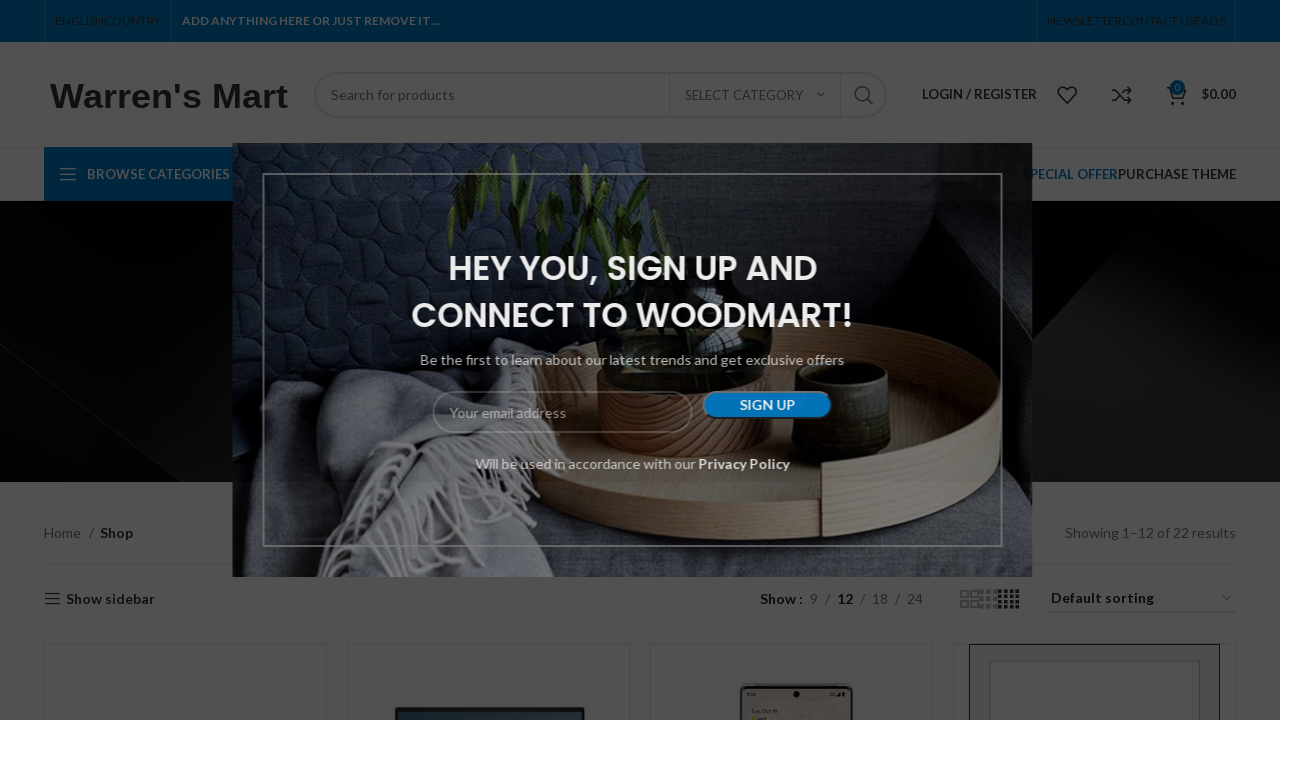

--- FILE ---
content_type: text/html; charset=UTF-8
request_url: https://warrenwindow.net/shop/?opts=bordered_grid_inside
body_size: 41200
content:
<!DOCTYPE html>
<html lang="en-US">
<head>
	<meta charset="UTF-8">
	<link rel="profile" href="https://gmpg.org/xfn/11">
	<link rel="pingback" href="https://warrenwindow.net/xmlrpc.php">

			<script>window.MSInputMethodContext && document.documentMode && document.write('<script src="https://warrenwindow.net/wp-content/themes/woodmart/js/libs/ie11CustomProperties.min.js"><\/script>');</script>
		<title>Shop &#8211; Warren&#039;s Mart</title>
<meta name='robots' content='max-image-preview:large' />
<link rel='dns-prefetch' href='//fonts.googleapis.com' />
<link rel="alternate" type="application/rss+xml" title="Warren&#039;s Mart &raquo; Feed" href="https://warrenwindow.net/feed/" />
<link rel="alternate" type="application/rss+xml" title="Warren&#039;s Mart &raquo; Comments Feed" href="https://warrenwindow.net/comments/feed/" />
<link rel="alternate" type="application/rss+xml" title="Warren&#039;s Mart &raquo; Products Feed" href="https://warrenwindow.net/shop/feed/" />
<style id='wp-img-auto-sizes-contain-inline-css' type='text/css'>
img:is([sizes=auto i],[sizes^="auto," i]){contain-intrinsic-size:3000px 1500px}
/*# sourceURL=wp-img-auto-sizes-contain-inline-css */
</style>
<link rel='stylesheet' id='wp-block-library-css' href='https://warrenwindow.net/wp-includes/css/dist/block-library/style.min.css?ver=6.9' type='text/css' media='all' />
<style id='global-styles-inline-css' type='text/css'>
:root{--wp--preset--aspect-ratio--square: 1;--wp--preset--aspect-ratio--4-3: 4/3;--wp--preset--aspect-ratio--3-4: 3/4;--wp--preset--aspect-ratio--3-2: 3/2;--wp--preset--aspect-ratio--2-3: 2/3;--wp--preset--aspect-ratio--16-9: 16/9;--wp--preset--aspect-ratio--9-16: 9/16;--wp--preset--color--black: #000000;--wp--preset--color--cyan-bluish-gray: #abb8c3;--wp--preset--color--white: #ffffff;--wp--preset--color--pale-pink: #f78da7;--wp--preset--color--vivid-red: #cf2e2e;--wp--preset--color--luminous-vivid-orange: #ff6900;--wp--preset--color--luminous-vivid-amber: #fcb900;--wp--preset--color--light-green-cyan: #7bdcb5;--wp--preset--color--vivid-green-cyan: #00d084;--wp--preset--color--pale-cyan-blue: #8ed1fc;--wp--preset--color--vivid-cyan-blue: #0693e3;--wp--preset--color--vivid-purple: #9b51e0;--wp--preset--gradient--vivid-cyan-blue-to-vivid-purple: linear-gradient(135deg,rgb(6,147,227) 0%,rgb(155,81,224) 100%);--wp--preset--gradient--light-green-cyan-to-vivid-green-cyan: linear-gradient(135deg,rgb(122,220,180) 0%,rgb(0,208,130) 100%);--wp--preset--gradient--luminous-vivid-amber-to-luminous-vivid-orange: linear-gradient(135deg,rgb(252,185,0) 0%,rgb(255,105,0) 100%);--wp--preset--gradient--luminous-vivid-orange-to-vivid-red: linear-gradient(135deg,rgb(255,105,0) 0%,rgb(207,46,46) 100%);--wp--preset--gradient--very-light-gray-to-cyan-bluish-gray: linear-gradient(135deg,rgb(238,238,238) 0%,rgb(169,184,195) 100%);--wp--preset--gradient--cool-to-warm-spectrum: linear-gradient(135deg,rgb(74,234,220) 0%,rgb(151,120,209) 20%,rgb(207,42,186) 40%,rgb(238,44,130) 60%,rgb(251,105,98) 80%,rgb(254,248,76) 100%);--wp--preset--gradient--blush-light-purple: linear-gradient(135deg,rgb(255,206,236) 0%,rgb(152,150,240) 100%);--wp--preset--gradient--blush-bordeaux: linear-gradient(135deg,rgb(254,205,165) 0%,rgb(254,45,45) 50%,rgb(107,0,62) 100%);--wp--preset--gradient--luminous-dusk: linear-gradient(135deg,rgb(255,203,112) 0%,rgb(199,81,192) 50%,rgb(65,88,208) 100%);--wp--preset--gradient--pale-ocean: linear-gradient(135deg,rgb(255,245,203) 0%,rgb(182,227,212) 50%,rgb(51,167,181) 100%);--wp--preset--gradient--electric-grass: linear-gradient(135deg,rgb(202,248,128) 0%,rgb(113,206,126) 100%);--wp--preset--gradient--midnight: linear-gradient(135deg,rgb(2,3,129) 0%,rgb(40,116,252) 100%);--wp--preset--font-size--small: 13px;--wp--preset--font-size--medium: 20px;--wp--preset--font-size--large: 36px;--wp--preset--font-size--x-large: 42px;--wp--preset--spacing--20: 0.44rem;--wp--preset--spacing--30: 0.67rem;--wp--preset--spacing--40: 1rem;--wp--preset--spacing--50: 1.5rem;--wp--preset--spacing--60: 2.25rem;--wp--preset--spacing--70: 3.38rem;--wp--preset--spacing--80: 5.06rem;--wp--preset--shadow--natural: 6px 6px 9px rgba(0, 0, 0, 0.2);--wp--preset--shadow--deep: 12px 12px 50px rgba(0, 0, 0, 0.4);--wp--preset--shadow--sharp: 6px 6px 0px rgba(0, 0, 0, 0.2);--wp--preset--shadow--outlined: 6px 6px 0px -3px rgb(255, 255, 255), 6px 6px rgb(0, 0, 0);--wp--preset--shadow--crisp: 6px 6px 0px rgb(0, 0, 0);}:where(.is-layout-flex){gap: 0.5em;}:where(.is-layout-grid){gap: 0.5em;}body .is-layout-flex{display: flex;}.is-layout-flex{flex-wrap: wrap;align-items: center;}.is-layout-flex > :is(*, div){margin: 0;}body .is-layout-grid{display: grid;}.is-layout-grid > :is(*, div){margin: 0;}:where(.wp-block-columns.is-layout-flex){gap: 2em;}:where(.wp-block-columns.is-layout-grid){gap: 2em;}:where(.wp-block-post-template.is-layout-flex){gap: 1.25em;}:where(.wp-block-post-template.is-layout-grid){gap: 1.25em;}.has-black-color{color: var(--wp--preset--color--black) !important;}.has-cyan-bluish-gray-color{color: var(--wp--preset--color--cyan-bluish-gray) !important;}.has-white-color{color: var(--wp--preset--color--white) !important;}.has-pale-pink-color{color: var(--wp--preset--color--pale-pink) !important;}.has-vivid-red-color{color: var(--wp--preset--color--vivid-red) !important;}.has-luminous-vivid-orange-color{color: var(--wp--preset--color--luminous-vivid-orange) !important;}.has-luminous-vivid-amber-color{color: var(--wp--preset--color--luminous-vivid-amber) !important;}.has-light-green-cyan-color{color: var(--wp--preset--color--light-green-cyan) !important;}.has-vivid-green-cyan-color{color: var(--wp--preset--color--vivid-green-cyan) !important;}.has-pale-cyan-blue-color{color: var(--wp--preset--color--pale-cyan-blue) !important;}.has-vivid-cyan-blue-color{color: var(--wp--preset--color--vivid-cyan-blue) !important;}.has-vivid-purple-color{color: var(--wp--preset--color--vivid-purple) !important;}.has-black-background-color{background-color: var(--wp--preset--color--black) !important;}.has-cyan-bluish-gray-background-color{background-color: var(--wp--preset--color--cyan-bluish-gray) !important;}.has-white-background-color{background-color: var(--wp--preset--color--white) !important;}.has-pale-pink-background-color{background-color: var(--wp--preset--color--pale-pink) !important;}.has-vivid-red-background-color{background-color: var(--wp--preset--color--vivid-red) !important;}.has-luminous-vivid-orange-background-color{background-color: var(--wp--preset--color--luminous-vivid-orange) !important;}.has-luminous-vivid-amber-background-color{background-color: var(--wp--preset--color--luminous-vivid-amber) !important;}.has-light-green-cyan-background-color{background-color: var(--wp--preset--color--light-green-cyan) !important;}.has-vivid-green-cyan-background-color{background-color: var(--wp--preset--color--vivid-green-cyan) !important;}.has-pale-cyan-blue-background-color{background-color: var(--wp--preset--color--pale-cyan-blue) !important;}.has-vivid-cyan-blue-background-color{background-color: var(--wp--preset--color--vivid-cyan-blue) !important;}.has-vivid-purple-background-color{background-color: var(--wp--preset--color--vivid-purple) !important;}.has-black-border-color{border-color: var(--wp--preset--color--black) !important;}.has-cyan-bluish-gray-border-color{border-color: var(--wp--preset--color--cyan-bluish-gray) !important;}.has-white-border-color{border-color: var(--wp--preset--color--white) !important;}.has-pale-pink-border-color{border-color: var(--wp--preset--color--pale-pink) !important;}.has-vivid-red-border-color{border-color: var(--wp--preset--color--vivid-red) !important;}.has-luminous-vivid-orange-border-color{border-color: var(--wp--preset--color--luminous-vivid-orange) !important;}.has-luminous-vivid-amber-border-color{border-color: var(--wp--preset--color--luminous-vivid-amber) !important;}.has-light-green-cyan-border-color{border-color: var(--wp--preset--color--light-green-cyan) !important;}.has-vivid-green-cyan-border-color{border-color: var(--wp--preset--color--vivid-green-cyan) !important;}.has-pale-cyan-blue-border-color{border-color: var(--wp--preset--color--pale-cyan-blue) !important;}.has-vivid-cyan-blue-border-color{border-color: var(--wp--preset--color--vivid-cyan-blue) !important;}.has-vivid-purple-border-color{border-color: var(--wp--preset--color--vivid-purple) !important;}.has-vivid-cyan-blue-to-vivid-purple-gradient-background{background: var(--wp--preset--gradient--vivid-cyan-blue-to-vivid-purple) !important;}.has-light-green-cyan-to-vivid-green-cyan-gradient-background{background: var(--wp--preset--gradient--light-green-cyan-to-vivid-green-cyan) !important;}.has-luminous-vivid-amber-to-luminous-vivid-orange-gradient-background{background: var(--wp--preset--gradient--luminous-vivid-amber-to-luminous-vivid-orange) !important;}.has-luminous-vivid-orange-to-vivid-red-gradient-background{background: var(--wp--preset--gradient--luminous-vivid-orange-to-vivid-red) !important;}.has-very-light-gray-to-cyan-bluish-gray-gradient-background{background: var(--wp--preset--gradient--very-light-gray-to-cyan-bluish-gray) !important;}.has-cool-to-warm-spectrum-gradient-background{background: var(--wp--preset--gradient--cool-to-warm-spectrum) !important;}.has-blush-light-purple-gradient-background{background: var(--wp--preset--gradient--blush-light-purple) !important;}.has-blush-bordeaux-gradient-background{background: var(--wp--preset--gradient--blush-bordeaux) !important;}.has-luminous-dusk-gradient-background{background: var(--wp--preset--gradient--luminous-dusk) !important;}.has-pale-ocean-gradient-background{background: var(--wp--preset--gradient--pale-ocean) !important;}.has-electric-grass-gradient-background{background: var(--wp--preset--gradient--electric-grass) !important;}.has-midnight-gradient-background{background: var(--wp--preset--gradient--midnight) !important;}.has-small-font-size{font-size: var(--wp--preset--font-size--small) !important;}.has-medium-font-size{font-size: var(--wp--preset--font-size--medium) !important;}.has-large-font-size{font-size: var(--wp--preset--font-size--large) !important;}.has-x-large-font-size{font-size: var(--wp--preset--font-size--x-large) !important;}
/*# sourceURL=global-styles-inline-css */
</style>

<style id='classic-theme-styles-inline-css' type='text/css'>
/*! This file is auto-generated */
.wp-block-button__link{color:#fff;background-color:#32373c;border-radius:9999px;box-shadow:none;text-decoration:none;padding:calc(.667em + 2px) calc(1.333em + 2px);font-size:1.125em}.wp-block-file__button{background:#32373c;color:#fff;text-decoration:none}
/*# sourceURL=/wp-includes/css/classic-themes.min.css */
</style>
<style id='woocommerce-inline-inline-css' type='text/css'>
.woocommerce form .form-row .required { visibility: visible; }
/*# sourceURL=woocommerce-inline-inline-css */
</style>
<link rel='stylesheet' id='elementor-icons-css' href='https://warrenwindow.net/wp-content/plugins/elementor/assets/lib/eicons/css/elementor-icons.min.css?ver=5.21.0' type='text/css' media='all' />
<link rel='stylesheet' id='elementor-frontend-css' href='https://warrenwindow.net/wp-content/plugins/elementor/assets/css/frontend-lite.min.css?ver=3.15.3' type='text/css' media='all' />
<link rel='stylesheet' id='swiper-css' href='https://warrenwindow.net/wp-content/plugins/elementor/assets/lib/swiper/v8/css/swiper.min.css?ver=8.4.5' type='text/css' media='all' />
<link rel='stylesheet' id='elementor-post-7-css' href='https://warrenwindow.net/wp-content/uploads/elementor/css/post-7.css?ver=1692637960' type='text/css' media='all' />
<link rel='stylesheet' id='bootstrap-css' href='https://warrenwindow.net/wp-content/themes/woodmart/css/bootstrap-light.min.css?ver=7.2.5' type='text/css' media='all' />
<link rel='stylesheet' id='woodmart-style-css' href='https://warrenwindow.net/wp-content/themes/woodmart/css/parts/base.min.css?ver=7.2.5' type='text/css' media='all' />
<link rel='stylesheet' id='wd-widget-recent-post-comments-css' href='https://warrenwindow.net/wp-content/themes/woodmart/css/parts/widget-recent-post-comments.min.css?ver=7.2.5' type='text/css' media='all' />
<link rel='stylesheet' id='wd-widget-wd-recent-posts-css' href='https://warrenwindow.net/wp-content/themes/woodmart/css/parts/widget-wd-recent-posts.min.css?ver=7.2.5' type='text/css' media='all' />
<link rel='stylesheet' id='wd-widget-nav-css' href='https://warrenwindow.net/wp-content/themes/woodmart/css/parts/widget-nav.min.css?ver=7.2.5' type='text/css' media='all' />
<link rel='stylesheet' id='wd-widget-wd-layered-nav-css' href='https://warrenwindow.net/wp-content/themes/woodmart/css/parts/woo-widget-wd-layered-nav.min.css?ver=7.2.5' type='text/css' media='all' />
<link rel='stylesheet' id='wd-woo-mod-swatches-base-css' href='https://warrenwindow.net/wp-content/themes/woodmart/css/parts/woo-mod-swatches-base.min.css?ver=7.2.5' type='text/css' media='all' />
<link rel='stylesheet' id='wd-woo-mod-swatches-filter-css' href='https://warrenwindow.net/wp-content/themes/woodmart/css/parts/woo-mod-swatches-filter.min.css?ver=7.2.5' type='text/css' media='all' />
<link rel='stylesheet' id='wd-widget-layered-nav-stock-status-css' href='https://warrenwindow.net/wp-content/themes/woodmart/css/parts/woo-widget-layered-nav-stock-status.min.css?ver=7.2.5' type='text/css' media='all' />
<link rel='stylesheet' id='wd-widget-product-list-css' href='https://warrenwindow.net/wp-content/themes/woodmart/css/parts/woo-widget-product-list.min.css?ver=7.2.5' type='text/css' media='all' />
<link rel='stylesheet' id='wd-widget-slider-price-filter-css' href='https://warrenwindow.net/wp-content/themes/woodmart/css/parts/woo-widget-slider-price-filter.min.css?ver=7.2.5' type='text/css' media='all' />
<link rel='stylesheet' id='wd-wp-gutenberg-css' href='https://warrenwindow.net/wp-content/themes/woodmart/css/parts/wp-gutenberg.min.css?ver=7.2.5' type='text/css' media='all' />
<link rel='stylesheet' id='wd-wpcf7-css' href='https://warrenwindow.net/wp-content/themes/woodmart/css/parts/int-wpcf7.min.css?ver=7.2.5' type='text/css' media='all' />
<link rel='stylesheet' id='wd-revolution-slider-css' href='https://warrenwindow.net/wp-content/themes/woodmart/css/parts/int-rev-slider.min.css?ver=7.2.5' type='text/css' media='all' />
<link rel='stylesheet' id='wd-elementor-base-css' href='https://warrenwindow.net/wp-content/themes/woodmart/css/parts/int-elem-base.min.css?ver=7.2.5' type='text/css' media='all' />
<link rel='stylesheet' id='wd-woocommerce-base-css' href='https://warrenwindow.net/wp-content/themes/woodmart/css/parts/woocommerce-base.min.css?ver=7.2.5' type='text/css' media='all' />
<link rel='stylesheet' id='wd-mod-star-rating-css' href='https://warrenwindow.net/wp-content/themes/woodmart/css/parts/mod-star-rating.min.css?ver=7.2.5' type='text/css' media='all' />
<link rel='stylesheet' id='wd-woo-el-track-order-css' href='https://warrenwindow.net/wp-content/themes/woodmart/css/parts/woo-el-track-order.min.css?ver=7.2.5' type='text/css' media='all' />
<link rel='stylesheet' id='wd-woo-gutenberg-css' href='https://warrenwindow.net/wp-content/themes/woodmart/css/parts/woo-gutenberg.min.css?ver=7.2.5' type='text/css' media='all' />
<link rel='stylesheet' id='wd-widget-active-filters-css' href='https://warrenwindow.net/wp-content/themes/woodmart/css/parts/woo-widget-active-filters.min.css?ver=7.2.5' type='text/css' media='all' />
<link rel='stylesheet' id='wd-woo-shop-opt-shop-ajax-css' href='https://warrenwindow.net/wp-content/themes/woodmart/css/parts/woo-shop-opt-shop-ajax.min.css?ver=7.2.5' type='text/css' media='all' />
<link rel='stylesheet' id='wd-woo-shop-predefined-css' href='https://warrenwindow.net/wp-content/themes/woodmart/css/parts/woo-shop-predefined.min.css?ver=7.2.5' type='text/css' media='all' />
<link rel='stylesheet' id='wd-shop-title-categories-css' href='https://warrenwindow.net/wp-content/themes/woodmart/css/parts/woo-categories-loop-nav.min.css?ver=7.2.5' type='text/css' media='all' />
<link rel='stylesheet' id='wd-woo-categories-loop-nav-mobile-accordion-css' href='https://warrenwindow.net/wp-content/themes/woodmart/css/parts/woo-categories-loop-nav-mobile-accordion.min.css?ver=7.2.5' type='text/css' media='all' />
<link rel='stylesheet' id='wd-woo-shop-el-products-per-page-css' href='https://warrenwindow.net/wp-content/themes/woodmart/css/parts/woo-shop-el-products-per-page.min.css?ver=7.2.5' type='text/css' media='all' />
<link rel='stylesheet' id='wd-woo-shop-page-title-css' href='https://warrenwindow.net/wp-content/themes/woodmart/css/parts/woo-shop-page-title.min.css?ver=7.2.5' type='text/css' media='all' />
<link rel='stylesheet' id='wd-woo-mod-shop-loop-head-css' href='https://warrenwindow.net/wp-content/themes/woodmart/css/parts/woo-mod-shop-loop-head.min.css?ver=7.2.5' type='text/css' media='all' />
<link rel='stylesheet' id='wd-woo-shop-el-order-by-css' href='https://warrenwindow.net/wp-content/themes/woodmart/css/parts/woo-shop-el-order-by.min.css?ver=7.2.5' type='text/css' media='all' />
<link rel='stylesheet' id='wd-woo-shop-el-products-view-css' href='https://warrenwindow.net/wp-content/themes/woodmart/css/parts/woo-shop-el-products-view.min.css?ver=7.2.5' type='text/css' media='all' />
<link rel='stylesheet' id='wd-woo-mod-shop-attributes-css' href='https://warrenwindow.net/wp-content/themes/woodmart/css/parts/woo-mod-shop-attributes.min.css?ver=7.2.5' type='text/css' media='all' />
<link rel='stylesheet' id='child-style-css' href='https://warrenwindow.net/wp-content/themes/woodmart-child/style.css?ver=7.2.5' type='text/css' media='all' />
<link rel='stylesheet' id='wd-header-base-css' href='https://warrenwindow.net/wp-content/themes/woodmart/css/parts/header-base.min.css?ver=7.2.5' type='text/css' media='all' />
<link rel='stylesheet' id='wd-mod-tools-css' href='https://warrenwindow.net/wp-content/themes/woodmart/css/parts/mod-tools.min.css?ver=7.2.5' type='text/css' media='all' />
<link rel='stylesheet' id='wd-header-elements-base-css' href='https://warrenwindow.net/wp-content/themes/woodmart/css/parts/header-el-base.min.css?ver=7.2.5' type='text/css' media='all' />
<link rel='stylesheet' id='wd-social-icons-css' href='https://warrenwindow.net/wp-content/themes/woodmart/css/parts/el-social-icons.min.css?ver=7.2.5' type='text/css' media='all' />
<link rel='stylesheet' id='wd-header-search-css' href='https://warrenwindow.net/wp-content/themes/woodmart/css/parts/header-el-search.min.css?ver=7.2.5' type='text/css' media='all' />
<link rel='stylesheet' id='wd-header-search-form-css' href='https://warrenwindow.net/wp-content/themes/woodmart/css/parts/header-el-search-form.min.css?ver=7.2.5' type='text/css' media='all' />
<link rel='stylesheet' id='wd-wd-search-results-css' href='https://warrenwindow.net/wp-content/themes/woodmart/css/parts/wd-search-results.min.css?ver=7.2.5' type='text/css' media='all' />
<link rel='stylesheet' id='wd-wd-search-form-css' href='https://warrenwindow.net/wp-content/themes/woodmart/css/parts/wd-search-form.min.css?ver=7.2.5' type='text/css' media='all' />
<link rel='stylesheet' id='wd-wd-search-cat-css' href='https://warrenwindow.net/wp-content/themes/woodmart/css/parts/wd-search-cat.min.css?ver=7.2.5' type='text/css' media='all' />
<link rel='stylesheet' id='wd-woo-mod-login-form-css' href='https://warrenwindow.net/wp-content/themes/woodmart/css/parts/woo-mod-login-form.min.css?ver=7.2.5' type='text/css' media='all' />
<link rel='stylesheet' id='wd-header-my-account-css' href='https://warrenwindow.net/wp-content/themes/woodmart/css/parts/header-el-my-account.min.css?ver=7.2.5' type='text/css' media='all' />
<link rel='stylesheet' id='wd-header-cart-side-css' href='https://warrenwindow.net/wp-content/themes/woodmart/css/parts/header-el-cart-side.min.css?ver=7.2.5' type='text/css' media='all' />
<link rel='stylesheet' id='wd-header-cart-css' href='https://warrenwindow.net/wp-content/themes/woodmart/css/parts/header-el-cart.min.css?ver=7.2.5' type='text/css' media='all' />
<link rel='stylesheet' id='wd-widget-shopping-cart-css' href='https://warrenwindow.net/wp-content/themes/woodmart/css/parts/woo-widget-shopping-cart.min.css?ver=7.2.5' type='text/css' media='all' />
<link rel='stylesheet' id='wd-header-categories-nav-css' href='https://warrenwindow.net/wp-content/themes/woodmart/css/parts/header-el-category-nav.min.css?ver=7.2.5' type='text/css' media='all' />
<link rel='stylesheet' id='wd-mod-nav-vertical-css' href='https://warrenwindow.net/wp-content/themes/woodmart/css/parts/mod-nav-vertical.min.css?ver=7.2.5' type='text/css' media='all' />
<link rel='stylesheet' id='wd-mod-nav-menu-label-css' href='https://warrenwindow.net/wp-content/themes/woodmart/css/parts/mod-nav-menu-label.min.css?ver=7.2.5' type='text/css' media='all' />
<link rel='stylesheet' id='wd-brands-css' href='https://warrenwindow.net/wp-content/themes/woodmart/css/parts/el-brand.min.css?ver=7.2.5' type='text/css' media='all' />
<link rel='stylesheet' id='wd-section-title-css' href='https://warrenwindow.net/wp-content/themes/woodmart/css/parts/el-section-title.min.css?ver=7.2.5' type='text/css' media='all' />
<link rel='stylesheet' id='wd-banner-css' href='https://warrenwindow.net/wp-content/themes/woodmart/css/parts/el-banner.min.css?ver=7.2.5' type='text/css' media='all' />
<link rel='stylesheet' id='wd-banner-btn-hover-css' href='https://warrenwindow.net/wp-content/themes/woodmart/css/parts/el-banner-btn-hover.min.css?ver=7.2.5' type='text/css' media='all' />
<link rel='stylesheet' id='wd-product-loop-css' href='https://warrenwindow.net/wp-content/themes/woodmart/css/parts/woo-product-loop.min.css?ver=7.2.5' type='text/css' media='all' />
<link rel='stylesheet' id='wd-product-loop-quick-css' href='https://warrenwindow.net/wp-content/themes/woodmart/css/parts/woo-product-loop-quick.min.css?ver=7.2.5' type='text/css' media='all' />
<link rel='stylesheet' id='wd-woo-mod-add-btn-replace-css' href='https://warrenwindow.net/wp-content/themes/woodmart/css/parts/woo-mod-add-btn-replace.min.css?ver=7.2.5' type='text/css' media='all' />
<link rel='stylesheet' id='wd-owl-carousel-css' href='https://warrenwindow.net/wp-content/themes/woodmart/css/parts/lib-owl-carousel.min.css?ver=7.2.5' type='text/css' media='all' />
<link rel='stylesheet' id='wd-mfp-popup-css' href='https://warrenwindow.net/wp-content/themes/woodmart/css/parts/lib-magnific-popup.min.css?ver=7.2.5' type='text/css' media='all' />
<link rel='stylesheet' id='wd-text-block-css' href='https://warrenwindow.net/wp-content/themes/woodmart/css/parts/el-text-block.min.css?ver=7.2.5' type='text/css' media='all' />
<link rel='stylesheet' id='wd-dropdown-aside-css' href='https://warrenwindow.net/wp-content/themes/woodmart/css/parts/mod-dropdown-aside.min.css?ver=7.2.5' type='text/css' media='all' />
<link rel='stylesheet' id='wd-page-title-css' href='https://warrenwindow.net/wp-content/themes/woodmart/css/parts/page-title.min.css?ver=7.2.5' type='text/css' media='all' />
<link rel='stylesheet' id='wd-off-canvas-sidebar-css' href='https://warrenwindow.net/wp-content/themes/woodmart/css/parts/opt-off-canvas-sidebar.min.css?ver=7.2.5' type='text/css' media='all' />
<link rel='stylesheet' id='wd-woo-mod-swatches-style-1-css' href='https://warrenwindow.net/wp-content/themes/woodmart/css/parts/woo-mod-swatches-style-1.min.css?ver=7.2.5' type='text/css' media='all' />
<link rel='stylesheet' id='wd-woo-mod-swatches-style-4-css' href='https://warrenwindow.net/wp-content/themes/woodmart/css/parts/woo-mod-swatches-style-4.min.css?ver=7.2.5' type='text/css' media='all' />
<link rel='stylesheet' id='wd-shop-filter-area-css' href='https://warrenwindow.net/wp-content/themes/woodmart/css/parts/woo-shop-el-filters-area.min.css?ver=7.2.5' type='text/css' media='all' />
<link rel='stylesheet' id='wd-sticky-loader-css' href='https://warrenwindow.net/wp-content/themes/woodmart/css/parts/mod-sticky-loader.min.css?ver=7.2.5' type='text/css' media='all' />
<link rel='stylesheet' id='wd-product-loop-alt-css' href='https://warrenwindow.net/wp-content/themes/woodmart/css/parts/woo-product-loop-alt.min.css?ver=7.2.5' type='text/css' media='all' />
<link rel='stylesheet' id='wd-categories-loop-default-css' href='https://warrenwindow.net/wp-content/themes/woodmart/css/parts/woo-categories-loop-default-old.min.css?ver=7.2.5' type='text/css' media='all' />
<link rel='stylesheet' id='wd-categories-loop-css' href='https://warrenwindow.net/wp-content/themes/woodmart/css/parts/woo-categories-loop-old.min.css?ver=7.2.5' type='text/css' media='all' />
<link rel='stylesheet' id='wd-woo-mod-product-labels-css' href='https://warrenwindow.net/wp-content/themes/woodmart/css/parts/woo-mod-product-labels.min.css?ver=7.2.5' type='text/css' media='all' />
<link rel='stylesheet' id='wd-woo-mod-product-labels-round-css' href='https://warrenwindow.net/wp-content/themes/woodmart/css/parts/woo-mod-product-labels-round.min.css?ver=7.2.5' type='text/css' media='all' />
<link rel='stylesheet' id='wd-widget-collapse-css' href='https://warrenwindow.net/wp-content/themes/woodmart/css/parts/opt-widget-collapse.min.css?ver=7.2.5' type='text/css' media='all' />
<link rel='stylesheet' id='wd-footer-base-css' href='https://warrenwindow.net/wp-content/themes/woodmart/css/parts/footer-base.min.css?ver=7.2.5' type='text/css' media='all' />
<link rel='stylesheet' id='wd-list-css' href='https://warrenwindow.net/wp-content/themes/woodmart/css/parts/el-list.min.css?ver=7.2.5' type='text/css' media='all' />
<link rel='stylesheet' id='wd-scroll-top-css' href='https://warrenwindow.net/wp-content/themes/woodmart/css/parts/opt-scrolltotop.min.css?ver=7.2.5' type='text/css' media='all' />
<link rel='stylesheet' id='wd-header-my-account-sidebar-css' href='https://warrenwindow.net/wp-content/themes/woodmart/css/parts/header-el-my-account-sidebar.min.css?ver=7.2.5' type='text/css' media='all' />
<link rel='stylesheet' id='wd-promo-popup-css' href='https://warrenwindow.net/wp-content/themes/woodmart/css/parts/opt-promo-popup.min.css?ver=7.2.5' type='text/css' media='all' />
<link rel='stylesheet' id='wd-mc4wp-css' href='https://warrenwindow.net/wp-content/themes/woodmart/css/parts/int-mc4wp.min.css?ver=7.2.5' type='text/css' media='all' />
<link rel='stylesheet' id='wd-bottom-toolbar-css' href='https://warrenwindow.net/wp-content/themes/woodmart/css/parts/opt-bottom-toolbar.min.css?ver=7.2.5' type='text/css' media='all' />
<link rel='stylesheet' id='wd-mod-sticky-sidebar-opener-css' href='https://warrenwindow.net/wp-content/themes/woodmart/css/parts/mod-sticky-sidebar-opener.min.css?ver=7.2.5' type='text/css' media='all' />
<link rel='stylesheet' id='xts-style-header_516727-css' href='https://warrenwindow.net/wp-content/uploads/2023/08/xts-header_516727-1692637943.css?ver=7.2.5' type='text/css' media='all' />
<link rel='stylesheet' id='xts-google-fonts-css' href='https://fonts.googleapis.com/css?family=Lato%3A400%2C700%7CPoppins%3A400%2C600%2C500%2C700&#038;ver=7.2.5' type='text/css' media='all' />
<link rel='stylesheet' id='google-fonts-1-css' href='https://fonts.googleapis.com/css?family=Roboto%3A100%2C100italic%2C200%2C200italic%2C300%2C300italic%2C400%2C400italic%2C500%2C500italic%2C600%2C600italic%2C700%2C700italic%2C800%2C800italic%2C900%2C900italic%7CRoboto+Slab%3A100%2C100italic%2C200%2C200italic%2C300%2C300italic%2C400%2C400italic%2C500%2C500italic%2C600%2C600italic%2C700%2C700italic%2C800%2C800italic%2C900%2C900italic&#038;display=swap&#038;ver=6.9' type='text/css' media='all' />
<link rel="preconnect" href="https://fonts.gstatic.com/" crossorigin><script type="text/javascript" src="https://warrenwindow.net/wp-includes/js/jquery/jquery.min.js?ver=3.7.1" id="jquery-core-js"></script>
<script type="text/javascript" src="https://warrenwindow.net/wp-includes/js/jquery/jquery-migrate.min.js?ver=3.4.1" id="jquery-migrate-js"></script>
<script type="text/javascript" src="https://warrenwindow.net/wp-content/themes/woodmart/js/libs/device.min.js?ver=7.2.5" id="wd-device-library-js"></script>
<link rel="https://api.w.org/" href="https://warrenwindow.net/wp-json/" /><link rel="EditURI" type="application/rsd+xml" title="RSD" href="https://warrenwindow.net/xmlrpc.php?rsd" />
<meta name="generator" content="WordPress 6.9" />
<meta name="generator" content="WooCommerce 8.0.2" />
					<meta name="viewport" content="width=device-width, initial-scale=1.0, maximum-scale=1.0, user-scalable=no">
										<noscript><style>.woocommerce-product-gallery{ opacity: 1 !important; }</style></noscript>
	<meta name="generator" content="Elementor 3.15.3; features: e_dom_optimization, e_optimized_assets_loading, e_optimized_css_loading, additional_custom_breakpoints; settings: css_print_method-external, google_font-enabled, font_display-swap">
<style type="text/css">.recentcomments a{display:inline !important;padding:0 !important;margin:0 !important;}</style><meta name="generator" content="Powered by Slider Revolution 6.6.15 - responsive, Mobile-Friendly Slider Plugin for WordPress with comfortable drag and drop interface." />
<link rel="icon" href="https://warrenwindow.net/wp-content/uploads/2024/03/logo250x250-150x150.png" sizes="32x32" />
<link rel="icon" href="https://warrenwindow.net/wp-content/uploads/2024/03/logo250x250.png" sizes="192x192" />
<link rel="apple-touch-icon" href="https://warrenwindow.net/wp-content/uploads/2024/03/logo250x250.png" />
<meta name="msapplication-TileImage" content="https://warrenwindow.net/wp-content/uploads/2024/03/logo250x250.png" />
<script>function setREVStartSize(e){
			//window.requestAnimationFrame(function() {
				window.RSIW = window.RSIW===undefined ? window.innerWidth : window.RSIW;
				window.RSIH = window.RSIH===undefined ? window.innerHeight : window.RSIH;
				try {
					var pw = document.getElementById(e.c).parentNode.offsetWidth,
						newh;
					pw = pw===0 || isNaN(pw) || (e.l=="fullwidth" || e.layout=="fullwidth") ? window.RSIW : pw;
					e.tabw = e.tabw===undefined ? 0 : parseInt(e.tabw);
					e.thumbw = e.thumbw===undefined ? 0 : parseInt(e.thumbw);
					e.tabh = e.tabh===undefined ? 0 : parseInt(e.tabh);
					e.thumbh = e.thumbh===undefined ? 0 : parseInt(e.thumbh);
					e.tabhide = e.tabhide===undefined ? 0 : parseInt(e.tabhide);
					e.thumbhide = e.thumbhide===undefined ? 0 : parseInt(e.thumbhide);
					e.mh = e.mh===undefined || e.mh=="" || e.mh==="auto" ? 0 : parseInt(e.mh,0);
					if(e.layout==="fullscreen" || e.l==="fullscreen")
						newh = Math.max(e.mh,window.RSIH);
					else{
						e.gw = Array.isArray(e.gw) ? e.gw : [e.gw];
						for (var i in e.rl) if (e.gw[i]===undefined || e.gw[i]===0) e.gw[i] = e.gw[i-1];
						e.gh = e.el===undefined || e.el==="" || (Array.isArray(e.el) && e.el.length==0)? e.gh : e.el;
						e.gh = Array.isArray(e.gh) ? e.gh : [e.gh];
						for (var i in e.rl) if (e.gh[i]===undefined || e.gh[i]===0) e.gh[i] = e.gh[i-1];
											
						var nl = new Array(e.rl.length),
							ix = 0,
							sl;
						e.tabw = e.tabhide>=pw ? 0 : e.tabw;
						e.thumbw = e.thumbhide>=pw ? 0 : e.thumbw;
						e.tabh = e.tabhide>=pw ? 0 : e.tabh;
						e.thumbh = e.thumbhide>=pw ? 0 : e.thumbh;
						for (var i in e.rl) nl[i] = e.rl[i]<window.RSIW ? 0 : e.rl[i];
						sl = nl[0];
						for (var i in nl) if (sl>nl[i] && nl[i]>0) { sl = nl[i]; ix=i;}
						var m = pw>(e.gw[ix]+e.tabw+e.thumbw) ? 1 : (pw-(e.tabw+e.thumbw)) / (e.gw[ix]);
						newh =  (e.gh[ix] * m) + (e.tabh + e.thumbh);
					}
					var el = document.getElementById(e.c);
					if (el!==null && el) el.style.height = newh+"px";
					el = document.getElementById(e.c+"_wrapper");
					if (el!==null && el) {
						el.style.height = newh+"px";
						el.style.display = "block";
					}
				} catch(e){
					console.log("Failure at Presize of Slider:" + e)
				}
			//});
		  };</script>
<style>
		
		</style>			<style id="wd-style-theme_settings_default-css" data-type="wd-style-theme_settings_default">
				@font-face {
	font-weight: normal;
	font-style: normal;
	font-family: "woodmart-font";
	src: url("//warrenwindow.net/wp-content/themes/woodmart/fonts/woodmart-font-1-400.woff2?v=7.2.5") format("woff2");
}

.wd-popup.wd-promo-popup{
	background-color:#111111;
	background-image: url(https://warrenwindow.net/wp-content/uploads/2021/08/promo-popup.jpg);
	background-repeat:no-repeat;
	background-size:cover;
	background-position:center center;
}

.page-title-default{
	background-color:#0a0a0a;
	background-image: url(https://warrenwindow.net/wp-content/uploads/2021/10/electronics-page-title.jpg);
	background-size:cover;
	background-position:center center;
}

.footer-container{
	background-color:rgb(10,10,10);
	background-image: none;
}

:root{
--wd-text-font:"Lato", Arial, Helvetica, sans-serif;
--wd-text-font-weight:400;
--wd-text-color:#777777;
--wd-text-font-size:14px;
}
:root{
--wd-title-font:"Poppins", Arial, Helvetica, sans-serif;
--wd-title-font-weight:600;
--wd-title-color:#242424;
}
:root{
--wd-entities-title-font:"Poppins", Arial, Helvetica, sans-serif;
--wd-entities-title-font-weight:500;
--wd-entities-title-color:#333333;
--wd-entities-title-color-hover:rgb(51 51 51 / 65%);
}
:root{
--wd-alternative-font:"Lato", Arial, Helvetica, sans-serif;
}
:root{
--wd-widget-title-font:"Poppins", Arial, Helvetica, sans-serif;
--wd-widget-title-font-weight:600;
--wd-widget-title-transform:uppercase;
--wd-widget-title-color:#333;
--wd-widget-title-font-size:16px;
}
:root{
--wd-header-el-font:"Lato", Arial, Helvetica, sans-serif;
--wd-header-el-font-weight:700;
--wd-header-el-transform:uppercase;
--wd-header-el-font-size:13px;
}
:root{
--wd-primary-color:rgb(0,123,196);
}
:root{
--wd-alternative-color:#fbbc34;
}
:root{
--wd-link-color:#333333;
--wd-link-color-hover:#242424;
}
:root{
--btn-default-bgcolor:#f7f7f7;
}
:root{
--btn-default-bgcolor-hover:#efefef;
}
:root{
--btn-accented-bgcolor:rgb(0,123,196);
}
:root{
--btn-accented-bgcolor-hover:rgb(0,106,169);
}
:root{
--notices-success-bg:#459647;
}
:root{
--notices-success-color:#fff;
}
:root{
--notices-warning-bg:#E0B252;
}
:root{
--notices-warning-color:#fff;
}
	:root{
									--wd-form-brd-radius: 35px;
			
			
					
					--wd-form-brd-width: 2px;
		
					--btn-default-color: #333;
		
					--btn-default-color-hover: #333;
		
					--btn-accented-color: #fff;
		
					--btn-accented-color-hover: #fff;
		
					
			
							--btn-default-brd-radius: 35px;
				--btn-default-box-shadow: none;
				--btn-default-box-shadow-hover: none;
			
					
					
			
							--btn-accented-brd-radius: 35px;
				--btn-accented-box-shadow: none;
				--btn-accented-box-shadow-hover: none;
			
					
							
					--wd-brd-radius: 0px;
			}

	
	
			@media (min-width: 1025px) {
			.whb-boxed:not(.whb-sticked):not(.whb-full-width) .whb-main-header {
				max-width: 1192px;
			}
		}

		.container {
			max-width: 1222px;
		}

		:root{
			--wd-container-w: 1222px;
		}
	
			@media (min-width: 1239px) {
			.platform-Windows .wd-section-stretch > .elementor-container {
				margin-left: auto;
				margin-right: auto;
			}
		}
		@media (min-width: 1222px) {
			html:not(.platform-Windows) .wd-section-stretch > .elementor-container {
				margin-left: auto;
				margin-right: auto;
			}
		}
	
			div.wd-popup.popup-quick-view {
			max-width: 920px;
		}
	
			div.wd-popup.wd-promo-popup {
			max-width: 800px;
		}
	
	
	
			.woodmart-woocommerce-layered-nav .wd-scroll-content {
			max-height: 223px;
		}
	
	
			</style>
			<link rel='stylesheet' id='rs-plugin-settings-css' href='https://warrenwindow.net/wp-content/plugins/revslider/public/assets/css/rs6.css?ver=6.6.15' type='text/css' media='all' />
<style id='rs-plugin-settings-inline-css' type='text/css'>
#rs-demo-id {}
/*# sourceURL=rs-plugin-settings-inline-css */
</style>
</head>

<body class="archive post-type-archive post-type-archive-product wp-theme-woodmart wp-child-theme-woodmart-child theme-woodmart woocommerce-shop woocommerce woocommerce-page woocommerce-no-js wrapper-full-width  categories-accordion-on woodmart-archive-shop woodmart-ajax-shop-on offcanvas-sidebar-mobile offcanvas-sidebar-tablet offcanvas-sidebar-desktop sticky-toolbar-on elementor-default elementor-kit-7">
			<script type="text/javascript" id="wd-flicker-fix">// Flicker fix.</script>	
	
	<div class="website-wrapper">
									<header class="whb-header whb-header_516727 whb-sticky-shadow whb-scroll-slide whb-sticky-clone whb-hide-on-scroll">
					<div class="whb-main-header">
	
<div class="whb-row whb-top-bar whb-not-sticky-row whb-with-bg whb-without-border whb-color-light whb-flex-flex-middle">
	<div class="container">
		<div class="whb-flex-row whb-top-bar-inner">
			<div class="whb-column whb-col-left whb-visible-lg">
	<div class="wd-header-divider wd-full-height "></div>
<div class="wd-header-nav wd-header-secondary-nav text-right wd-full-height" role="navigation" aria-label="Secondary navigation">
	<ul id="menu-top-bar-left" class="menu wd-nav wd-nav-secondary wd-style-bordered wd-gap-s"><li id="menu-item-15555" class="menu-item menu-item-type-custom menu-item-object-custom menu-item-has-children menu-item-15555 item-level-0 menu-simple-dropdown wd-event-hover" ><a href="#" class="woodmart-nav-link"><span class="nav-link-text">English</span></a><div class="color-scheme-dark wd-design-default wd-dropdown-menu wd-dropdown"><div class="container">
<ul class="wd-sub-menu color-scheme-dark">
	<li id="menu-item-15556" class="menu-item menu-item-type-custom menu-item-object-custom menu-item-15556 item-level-1 wd-event-hover" ><a href="#" class="woodmart-nav-link">Deutsch</a></li>
	<li id="menu-item-15557" class="menu-item menu-item-type-custom menu-item-object-custom menu-item-15557 item-level-1 wd-event-hover" ><a href="#" class="woodmart-nav-link">French</a></li>
	<li id="menu-item-15558" class="menu-item menu-item-type-custom menu-item-object-custom menu-item-15558 item-level-1 wd-event-hover" ><a href="#" class="woodmart-nav-link">Requires WPML plugin</a></li>
</ul>
</div>
</div>
</li>
<li id="menu-item-15559" class="menu-item menu-item-type-custom menu-item-object-custom menu-item-has-children menu-item-15559 item-level-0 menu-simple-dropdown wd-event-hover" ><a href="#" class="woodmart-nav-link"><span class="nav-link-text">Country</span></a><div class="color-scheme-dark wd-design-default wd-dropdown-menu wd-dropdown"><div class="container">
<ul class="wd-sub-menu color-scheme-dark">
	<li id="menu-item-15560" class="menu-item menu-item-type-custom menu-item-object-custom menu-item-15560 item-level-1 wd-event-hover" ><a href="#" class="woodmart-nav-link">United States (USD)</a></li>
	<li id="menu-item-15561" class="menu-item menu-item-type-custom menu-item-object-custom menu-item-15561 item-level-1 wd-event-hover" ><a href="#" class="woodmart-nav-link">Deutschland (EUR)</a></li>
	<li id="menu-item-15562" class="menu-item menu-item-type-custom menu-item-object-custom menu-item-15562 item-level-1 wd-event-hover" ><a href="#" class="woodmart-nav-link">Japan (JPY)</a></li>
</ul>
</div>
</div>
</li>
</ul></div><!--END MAIN-NAV-->
<div class="wd-header-divider wd-full-height "></div>
<div class="wd-header-text set-cont-mb-s reset-last-child "><strong><span style="color: #ffffff;">ADD ANYTHING HERE OR JUST REMOVE IT…</span></strong></div>
</div>
<div class="whb-column whb-col-center whb-visible-lg whb-empty-column">
	</div>
<div class="whb-column whb-col-right whb-visible-lg">
	
			<div class="wd-social-icons icons-design-default icons-size- color-scheme-light social-follow social-form-circle text-center">

				
									<a rel="noopener noreferrer nofollow" href="#" target="_blank" class=" wd-social-icon social-facebook" aria-label="Facebook social link">
						<span class="wd-icon"></span>
											</a>
				
									<a rel="noopener noreferrer nofollow" href="#" target="_blank" class=" wd-social-icon social-twitter" aria-label="Twitter social link">
						<span class="wd-icon"></span>
											</a>
				
				
									<a rel="noopener noreferrer nofollow" href="#" target="_blank" class=" wd-social-icon social-instagram" aria-label="Instagram social link">
						<span class="wd-icon"></span>
											</a>
				
									<a rel="noopener noreferrer nofollow" href="#" target="_blank" class=" wd-social-icon social-youtube" aria-label="YouTube social link">
						<span class="wd-icon"></span>
											</a>
				
									<a rel="noopener noreferrer nofollow" href="#" target="_blank" class=" wd-social-icon social-pinterest" aria-label="Pinterest social link">
						<span class="wd-icon"></span>
											</a>
				
				
				
				
				
				
				
				
				
				
				
				
								
								
				
								
				
			</div>

		<div class="wd-header-divider wd-full-height "></div>
<div class="wd-header-nav wd-header-secondary-nav text-right wd-full-height" role="navigation" aria-label="Secondary navigation">
	<ul id="menu-top-bar-right" class="menu wd-nav wd-nav-secondary wd-style-bordered wd-gap-s"><li id="menu-item-15549" class="woodmart-open-newsletter menu-item menu-item-type-custom menu-item-object-custom menu-item-15549 item-level-0 menu-simple-dropdown wd-event-hover" ><a href="#" class="woodmart-nav-link"><span class="nav-link-text">Newsletter</span></a></li>
<li id="menu-item-15550" class="menu-item menu-item-type-custom menu-item-object-custom menu-item-15550 item-level-0 menu-simple-dropdown wd-event-hover" ><a href="#" class="woodmart-nav-link"><span class="nav-link-text">Contact Us</span></a></li>
<li id="menu-item-15551" class="menu-item menu-item-type-custom menu-item-object-custom menu-item-15551 item-level-0 menu-simple-dropdown wd-event-hover" ><a href="#" class="woodmart-nav-link"><span class="nav-link-text">FAQs</span></a></li>
</ul></div><!--END MAIN-NAV-->
<div class="wd-header-divider wd-full-height "></div></div>
<div class="whb-column whb-col-mobile whb-hidden-lg">
	
			<div class="wd-social-icons icons-design-default icons-size- color-scheme-light social-share social-form-circle text-center">

				
									<a rel="noopener noreferrer nofollow" href="https://www.facebook.com/sharer/sharer.php?u=https://warrenwindow.net/shop/" target="_blank" class=" wd-social-icon social-facebook" aria-label="Facebook social link">
						<span class="wd-icon"></span>
											</a>
				
									<a rel="noopener noreferrer nofollow" href="https://twitter.com/share?url=https://warrenwindow.net/shop/" target="_blank" class=" wd-social-icon social-twitter" aria-label="Twitter social link">
						<span class="wd-icon"></span>
											</a>
				
				
				
				
									<a rel="noopener noreferrer nofollow" href="https://pinterest.com/pin/create/button/?url=https://warrenwindow.net/shop/&media=https://warrenwindow.net/wp-content/uploads/2022/05/Product-14-1.jpg&description=Augue+adipiscing+euismod" target="_blank" class=" wd-social-icon social-pinterest" aria-label="Pinterest social link">
						<span class="wd-icon"></span>
											</a>
				
				
									<a rel="noopener noreferrer nofollow" href="https://www.linkedin.com/shareArticle?mini=true&url=https://warrenwindow.net/shop/" target="_blank" class=" wd-social-icon social-linkedin" aria-label="Linkedin social link">
						<span class="wd-icon"></span>
											</a>
				
				
				
				
				
				
				
				
				
				
								
								
				
									<a rel="noopener noreferrer nofollow" href="https://telegram.me/share/url?url=https://warrenwindow.net/shop/" target="_blank" class=" wd-social-icon social-tg" aria-label="Telegram social link">
						<span class="wd-icon"></span>
											</a>
								
				
			</div>

		</div>
		</div>
	</div>
</div>

<div class="whb-row whb-general-header whb-not-sticky-row whb-without-bg whb-border-fullwidth whb-color-dark whb-flex-flex-middle">
	<div class="container">
		<div class="whb-flex-row whb-general-header-inner">
			<div class="whb-column whb-col-left whb-visible-lg">
	<div class="site-logo">
	<a href="https://warrenwindow.net/" class="wd-logo wd-main-logo" rel="home">
		<img src="https://warrenwindow.net/wp-content/themes/woodmart/images/wood-logo-dark.svg" width="370" height="50" alt="Warren&#039;s Mart" style="max-width: 250px;" />	</a>
	</div>
</div>
<div class="whb-column whb-col-center whb-visible-lg">
				<div class="wd-search-form wd-header-search-form wd-display-form whb-9x1ytaxq7aphtb3npidp">
				
				
				<form role="search" method="get" class="searchform  wd-with-cat wd-style-default wd-cat-style-bordered woodmart-ajax-search" action="https://warrenwindow.net/"  data-thumbnail="1" data-price="1" data-post_type="product" data-count="20" data-sku="0" data-symbols_count="3">
					<input type="text" class="s" placeholder="Search for products" value="" name="s" aria-label="Search" title="Search for products" required/>
					<input type="hidden" name="post_type" value="product">
								<div class="wd-search-cat wd-scroll">
				<input type="hidden" name="product_cat" value="0">
				<a href="#" rel="nofollow" data-val="0">
					<span>
						Select category					</span>
				</a>
				<div class="wd-dropdown wd-dropdown-search-cat wd-dropdown-menu wd-scroll-content wd-design-default">
					<ul class="wd-sub-menu">
						<li style="display:none;"><a href="#" data-val="0">Select category</a></li>
							<li class="cat-item cat-item-20"><a class="pf-value" href="https://warrenwindow.net/product-category/accessories/" data-val="accessories" data-title="Accessories" >Accessories</a>
</li>
	<li class="cat-item cat-item-28"><a class="pf-value" href="https://warrenwindow.net/product-category/clocks/" data-val="clocks" data-title="Clocks" >Clocks</a>
</li>
	<li class="cat-item cat-item-29"><a class="pf-value" href="https://warrenwindow.net/product-category/cooking/" data-val="cooking" data-title="Cooking" >Cooking</a>
</li>
	<li class="cat-item cat-item-32"><a class="pf-value" href="https://warrenwindow.net/product-category/furniture/" data-val="furniture" data-title="Furniture" >Furniture</a>
</li>
	<li class="cat-item cat-item-42"><a class="pf-value" href="https://warrenwindow.net/product-category/lighting/" data-val="lighting" data-title="Lighting" >Lighting</a>
</li>
	<li class="cat-item cat-item-53"><a class="pf-value" href="https://warrenwindow.net/product-category/toys/" data-val="toys" data-title="Toys" >Toys</a>
</li>
					</ul>
				</div>
			</div>
								<button type="submit" class="searchsubmit">
						<span>
							Search						</span>
											</button>
				</form>

				
				
									<div class="search-results-wrapper">
						<div class="wd-dropdown-results wd-scroll wd-dropdown">
							<div class="wd-scroll-content"></div>
						</div>
					</div>
				
				
							</div>
		</div>
<div class="whb-column whb-col-right whb-visible-lg">
	<div class="whb-space-element " style="width:15px;"></div><div class="wd-header-my-account wd-tools-element wd-event-hover wd-design-1 wd-account-style-text login-side-opener whb-vssfpylqqax9pvkfnxoz">
			<a href="https://warrenwindow.net/my-account/" title="My account">
			
				<span class="wd-tools-icon">
									</span>
				<span class="wd-tools-text">
				Login / Register			</span>

					</a>

			</div>

<div class="wd-header-wishlist wd-tools-element wd-style-icon wd-with-count wd-design-2 whb-a22wdkiy3r40yw2paskq" title="My Wishlist">
	<a href="https://warrenwindow.net/wishlist/">
		
			<span class="wd-tools-icon">
				
									<span class="wd-tools-count">
						0					</span>
							</span>

			<span class="wd-tools-text">
				Wishlist			</span>

			</a>
</div>

<div class="wd-header-compare wd-tools-element wd-style-icon wd-with-count wd-design-2 whb-p2jvs451wo69tpw9jy4t">
	<a href="https://warrenwindow.net/compare/" title="Compare products">
		
			<span class="wd-tools-icon">
				
									<span class="wd-tools-count">0</span>
							</span>
			<span class="wd-tools-text">
				Compare			</span>

			</a>
	</div>

<div class="wd-header-cart wd-tools-element wd-design-2 cart-widget-opener whb-nedhm962r512y1xz9j06">
	<a href="https://warrenwindow.net/cart/" title="Shopping cart">
		
			<span class="wd-tools-icon">
															<span class="wd-cart-number wd-tools-count">0 <span>items</span></span>
									</span>
			<span class="wd-tools-text">
				
										<span class="wd-cart-subtotal"><span class="woocommerce-Price-amount amount"><bdi><span class="woocommerce-Price-currencySymbol">&#36;</span>0.00</bdi></span></span>
					</span>

			</a>
	</div>
</div>
<div class="whb-column whb-mobile-left whb-hidden-lg">
	<div class="wd-tools-element wd-header-mobile-nav wd-style-text wd-design-1 whb-g1k0m1tib7raxrwkm1t3">
	<a href="#" rel="nofollow" aria-label="Open mobile menu">
		
		<span class="wd-tools-icon">
					</span>

		<span class="wd-tools-text">Menu</span>

			</a>
</div><!--END wd-header-mobile-nav--></div>
<div class="whb-column whb-mobile-center whb-hidden-lg">
	<div class="site-logo">
	<a href="https://warrenwindow.net/" class="wd-logo wd-main-logo" rel="home">
		<img src="https://warrenwindow.net/wp-content/themes/woodmart/images/wood-logo-dark.svg" width="370" height="50" alt="Warren&#039;s Mart" style="max-width: 179px;" />	</a>
	</div>
</div>
<div class="whb-column whb-mobile-right whb-hidden-lg">
	
<div class="wd-header-cart wd-tools-element wd-design-5 cart-widget-opener whb-trk5sfmvib0ch1s1qbtc">
	<a href="https://warrenwindow.net/cart/" title="Shopping cart">
		
			<span class="wd-tools-icon wd-icon-alt">
															<span class="wd-cart-number wd-tools-count">0 <span>items</span></span>
									</span>
			<span class="wd-tools-text">
				
										<span class="wd-cart-subtotal"><span class="woocommerce-Price-amount amount"><bdi><span class="woocommerce-Price-currencySymbol">&#36;</span>0.00</bdi></span></span>
					</span>

			</a>
	</div>
</div>
		</div>
	</div>
</div>

<div class="whb-row whb-header-bottom whb-sticky-row whb-without-bg whb-border-fullwidth whb-color-dark whb-flex-flex-middle whb-hidden-mobile">
	<div class="container">
		<div class="whb-flex-row whb-header-bottom-inner">
			<div class="whb-column whb-col-left whb-visible-lg">
	
<div class="wd-header-cats wd-style-1 wd-event-hover whb-wjlcubfdmlq3d7jvmt23" role="navigation" aria-label="Header categories navigation">
	<span class="menu-opener color-scheme-light has-bg">
					<span class="menu-opener-icon"></span>
		
		<span class="menu-open-label">
			Browse Categories		</span>
	</span>
	<div class="wd-dropdown wd-dropdown-cats">
		<ul id="menu-browse-categories" class="menu wd-nav wd-nav-vertical wd-design-default"><li id="menu-item-8380" class="menu-item menu-item-type-taxonomy menu-item-object-product_cat menu-item-8380 item-level-0 menu-mega-dropdown wd-event-hover menu-item-has-children dropdown-with-height" style="--wd-dropdown-height: 10px;--wd-dropdown-width: 835px;"><a href="https://warrenwindow.net/product-category/furniture/" class="woodmart-nav-link"><img width="150" height="150" src="https://warrenwindow.net/wp-content/uploads/2023/10/3d-illustration-open-black-modern-plastic-windows-150x150.jpg" class="wd-nav-img" alt="" decoding="async" /><span class="nav-link-text">Casement Windows</span></a>
<div class="wd-dropdown-menu wd-dropdown wd-design-sized color-scheme-dark">

<div class="container">
			<link rel="stylesheet" id="elementor-post-671-css" href="https://warrenwindow.net/wp-content/uploads/elementor/css/post-671.css?ver=1698393899" type="text/css" media="all">
					<div data-elementor-type="wp-post" data-elementor-id="671" class="elementor elementor-671">
									<section class="wd-negative-gap elementor-section elementor-top-section elementor-element elementor-element-3f05254a elementor-section-content-top elementor-section-boxed elementor-section-height-default elementor-section-height-default wd-section-disabled" data-id="3f05254a" data-element_type="section">
						<div class="elementor-container elementor-column-gap-default">
					<div class="elementor-column elementor-col-25 elementor-top-column elementor-element elementor-element-1137277b" data-id="1137277b" data-element_type="column">
			<div class="elementor-widget-wrap elementor-element-populated">
								<div class="elementor-element elementor-element-0447aab elementor-widget elementor-widget-wd_image_or_svg" data-id="0447aab" data-element_type="widget" data-widget_type="wd_image_or_svg.default">
				<div class="elementor-widget-container">
			
		<div class="wd-image text-left">
								<img src="https://warrenwindow.net/wp-content/uploads/elementor/thumbs/未命名图片-6-qdqu6pols2pjzmzitnex28879fxeren4ew8a90xxy4.jpeg" title="未命名图片 (6)" alt="未命名图片 (6)" loading="lazy" />					</div>

				</div>
				</div>
				<div class="elementor-element elementor-element-139a8063 elementor-widget elementor-widget-wd_extra_menu_list" data-id="139a8063" data-element_type="widget" data-widget_type="wd_extra_menu_list.default">
				<div class="elementor-widget-container">
						<ul class="wd-sub-menu  mega-menu-list">
				<li class="item-with-label item-label-primary">
											<a  href="#">
																						
															WINDOWS							
													</a>
					
					<ul class="sub-sub-menu">
													
							<li class="item-with-label item-label-primary">
								<a  href="#">
																												
																			Casement Windows									
																	</a>
							</li>
													
							<li class="item-with-label item-label-primary">
								<a  href="#">
																												
																			Awning Windows									
																	</a>
							</li>
													
							<li class="item-with-label item-label-primary">
								<a  href="#">
																												
																			Tilt&amp;Turn Windows									
																	</a>
							</li>
													
							<li class="item-with-label item-label-primary">
								<a  href="#">
																												
																			Picture Windows									
																	</a>
							</li>
													
							<li class="item-with-label item-label-primary">
								<a  href="#">
																												
																			Bay&amp;Bow Windows									
																	</a>
							</li>
											</ul>
				</li>
			</ul>
				</div>
				</div>
					</div>
		</div>
				<div class="elementor-column elementor-col-25 elementor-top-column elementor-element elementor-element-263ba08" data-id="263ba08" data-element_type="column">
			<div class="elementor-widget-wrap elementor-element-populated">
								<div class="elementor-element elementor-element-1a228ca elementor-widget elementor-widget-wd_image_or_svg" data-id="1a228ca" data-element_type="widget" data-widget_type="wd_image_or_svg.default">
				<div class="elementor-widget-container">
			
		<div class="wd-image text-left">
								<img src="https://warrenwindow.net/wp-content/uploads/elementor/thumbs/未命名图片--qdqua9inljkjultu36o6hbyw1ufbu8qm8gybinoefw.png" title="未命名图片" alt="未命名图片" loading="lazy" />					</div>

				</div>
				</div>
				<div class="elementor-element elementor-element-42e7d6b2 elementor-widget elementor-widget-wd_extra_menu_list" data-id="42e7d6b2" data-element_type="widget" data-widget_type="wd_extra_menu_list.default">
				<div class="elementor-widget-container">
						<ul class="wd-sub-menu  mega-menu-list">
				<li class="item-with-label item-label-primary">
											<a  href="#">
																						
															DOORS							
													</a>
					
					<ul class="sub-sub-menu">
													
							<li class="item-with-label item-label-primary">
								<a  href="#">
																												
																			Casement Single Doors									
																	</a>
							</li>
													
							<li class="item-with-label item-label-primary">
								<a  href="#">
																												
																			French Double Doors									
																	</a>
							</li>
													
							<li class="item-with-label item-label-primary">
								<a  href="#">
																												
																			Sliding Doors									
																	</a>
							</li>
													
							<li class="item-with-label item-label-primary">
								<a  href="#">
																												
																			Bifold Doors									
																	</a>
							</li>
													
							<li class="item-with-label item-label-primary">
								<a  href="#">
																												
																			Pivot Doors									
																	</a>
							</li>
													
							<li class="item-with-label item-label-primary">
								<a  href="#">
																												
																			Garage Doors									
																	</a>
							</li>
											</ul>
				</li>
			</ul>
				</div>
				</div>
					</div>
		</div>
				<div class="elementor-column elementor-col-25 elementor-top-column elementor-element elementor-element-57cb2292" data-id="57cb2292" data-element_type="column">
			<div class="elementor-widget-wrap elementor-element-populated">
								<div class="elementor-element elementor-element-17bdd03 elementor-widget elementor-widget-wd_image_or_svg" data-id="17bdd03" data-element_type="widget" data-widget_type="wd_image_or_svg.default">
				<div class="elementor-widget-container">
			
		<div class="wd-image text-left">
								<img src="https://warrenwindow.net/wp-content/uploads/elementor/thumbs/sunroom118x118-qdqudebadnuyjt9zsjfesji7c2zdhx6enz8l3v15p8.png" title="sunroom118x118" alt="sunroom118x118" loading="lazy" />					</div>

				</div>
				</div>
				<div class="elementor-element elementor-element-4310ae36 elementor-widget elementor-widget-wd_extra_menu_list" data-id="4310ae36" data-element_type="widget" data-widget_type="wd_extra_menu_list.default">
				<div class="elementor-widget-container">
						<ul class="wd-sub-menu  mega-menu-list">
				<li class="item-with-label item-label-primary">
											<a  href="#">
																						
															SUNROOM							
													</a>
					
					<ul class="sub-sub-menu">
													
							<li class="item-with-label item-label-primary">
								<a  href="#">
																												
																			Coastal Sunroom									
																	</a>
							</li>
													
							<li class="item-with-label item-label-primary">
								<a  href="#">
																												
																			Cold Climate Zone Sunroom									
																	</a>
							</li>
													
							<li class="item-with-label item-label-primary">
								<a  href="#">
																												
																			Hot Climate Zone Sunroom									
																	</a>
							</li>
													
							<li class="item-with-label item-label-primary">
								<a  href="#">
																												
																												
																	</a>
							</li>
													
							<li class="item-with-label item-label-primary">
								<a  href="#">
																												
																												
																	</a>
							</li>
											</ul>
				</li>
			</ul>
				</div>
				</div>
					</div>
		</div>
				<div class="elementor-column elementor-col-25 elementor-top-column elementor-element elementor-element-4387cc0f" data-id="4387cc0f" data-element_type="column">
			<div class="elementor-widget-wrap elementor-element-populated">
								<div class="elementor-element elementor-element-a612032 elementor-widget elementor-widget-wd_image_or_svg" data-id="a612032" data-element_type="widget" data-widget_type="wd_image_or_svg.default">
				<div class="elementor-widget-container">
			
		<div class="wd-image text-left">
								<img src="https://warrenwindow.net/wp-content/uploads/elementor/thumbs/curtain-qdquhd6r8hajkjigm96pbjg9mnf5zwxlvmee1x5bfg.png" title="curtain" alt="curtain" loading="lazy" />					</div>

				</div>
				</div>
				<div class="elementor-element elementor-element-5bfd91a0 elementor-widget elementor-widget-wd_extra_menu_list" data-id="5bfd91a0" data-element_type="widget" data-widget_type="wd_extra_menu_list.default">
				<div class="elementor-widget-container">
						<ul class="wd-sub-menu  mega-menu-list">
				<li class="item-with-label item-label-primary">
											<a  href="#">
																						
															CURTAIN							
													</a>
					
					<ul class="sub-sub-menu">
													
							<li class="item-with-label item-label-primary">
								<a  href="#">
																												
																			Low-E Glass Curtain									
																	</a>
							</li>
													
							<li class="item-with-label item-label-primary">
								<a  href="#">
																												
																			Double Glazed Curtain									
																	</a>
							</li>
													
							<li class="item-with-label item-label-primary">
								<a  href="#">
																												
																			Triple Glazed Curtain									
																	</a>
							</li>
											</ul>
				</li>
			</ul>
				</div>
				</div>
					</div>
		</div>
							</div>
		</section>
				<section class="wd-negative-gap elementor-section elementor-top-section elementor-element elementor-element-71b25ec6 elementor-section-boxed elementor-section-height-default elementor-section-height-default wd-section-disabled" data-id="71b25ec6" data-element_type="section" data-settings="{&quot;background_background&quot;:&quot;classic&quot;}">
						<div class="elementor-container elementor-column-gap-no">
					<div class="elementor-column elementor-col-100 elementor-top-column elementor-element elementor-element-724e3243" data-id="724e3243" data-element_type="column">
			<div class="elementor-widget-wrap elementor-element-populated">
								<div class="elementor-element elementor-element-799f3de8 elementor-widget elementor-widget-wd_products_brands" data-id="799f3de8" data-element_type="widget" data-widget_type="wd_products_brands.default">
				<div class="elementor-widget-container">
					<div class="brands-items-wrapper brands-widget slider-brands_1002 brands-hover-alt brands-style-default brands-grid" id="brands_1002" >
			<div class="row wd-spacing-0">
															
						<div class="brand-item  col-lg-3 col-md-3 col-12">
							<a title="Vitra" href="https://warrenwindow.net/shop/?filter_brand=vitra">
																	<img width="180" height="100" src="https://warrenwindow.net/wp-content/uploads/2021/10/brand-witra.png" class="attachment-full size-full" alt="" decoding="async" srcset="https://warrenwindow.net/wp-content/uploads/2021/10/brand-witra.png 180w, https://warrenwindow.net/wp-content/uploads/2021/10/brand-witra-150x83.png 150w" sizes="(max-width: 180px) 100vw, 180px" />															</a>
						</div>
											
						<div class="brand-item  col-lg-3 col-md-3 col-12">
							<a title="Magisso" href="https://warrenwindow.net/shop/?filter_brand=magisso">
																	<img width="180" height="100" src="https://warrenwindow.net/wp-content/uploads/2021/08/brand-Magisso.png" class="attachment-full size-full" alt="" decoding="async" srcset="https://warrenwindow.net/wp-content/uploads/2021/08/brand-Magisso.png 180w, https://warrenwindow.net/wp-content/uploads/2021/08/brand-Magisso-150x83.png 150w" sizes="(max-width: 180px) 100vw, 180px" />															</a>
						</div>
											
						<div class="brand-item  col-lg-3 col-md-3 col-12">
							<a title="Louis Poulsen" href="https://warrenwindow.net/shop/?filter_brand=louis-poulsen">
																	<img width="180" height="100" src="https://warrenwindow.net/wp-content/uploads/2021/08/brand-Louis-Poulsen.png" class="attachment-full size-full" alt="" decoding="async" srcset="https://warrenwindow.net/wp-content/uploads/2021/08/brand-Louis-Poulsen.png 180w, https://warrenwindow.net/wp-content/uploads/2021/08/brand-Louis-Poulsen-150x83.png 150w" sizes="(max-width: 180px) 100vw, 180px" />															</a>
						</div>
											
						<div class="brand-item  col-lg-3 col-md-3 col-12">
							<a title="KLÖBER" href="https://warrenwindow.net/shop/?filter_brand=klober">
																	<img width="180" height="100" src="https://warrenwindow.net/wp-content/uploads/2021/08/brand-klober.png" class="attachment-full size-full" alt="" decoding="async" srcset="https://warrenwindow.net/wp-content/uploads/2021/08/brand-klober.png 180w, https://warrenwindow.net/wp-content/uploads/2021/08/brand-klober-150x83.png 150w" sizes="(max-width: 180px) 100vw, 180px" />															</a>
						</div>
												</div>
		</div>
				</div>
				</div>
					</div>
		</div>
							</div>
		</section>
							</div>
		
</div>

</div>
</li>
<li id="menu-item-8379" class="menu-item menu-item-type-taxonomy menu-item-object-product_cat menu-item-8379 item-level-0 menu-mega-dropdown wd-event-hover menu-item-has-children dropdown-with-height" style="--wd-dropdown-height: 10px;--wd-dropdown-width: 835px;"><a href="https://warrenwindow.net/product-category/cooking/" class="woodmart-nav-link"><img width="150" height="150" src="https://warrenwindow.net/wp-content/uploads/2023/10/bend_589407-150x150.png" class="wd-nav-img" alt="" decoding="async" srcset="https://warrenwindow.net/wp-content/uploads/2023/10/bend_589407-150x150.png 150w, https://warrenwindow.net/wp-content/uploads/2023/10/bend_589407-430x430.png 430w, https://warrenwindow.net/wp-content/uploads/2023/10/bend_589407-300x300.png 300w, https://warrenwindow.net/wp-content/uploads/2023/10/bend_589407.png 512w" sizes="(max-width: 150px) 100vw, 150px" /><span class="nav-link-text">Tilt&#038;Turn Windows</span></a>
<div class="wd-dropdown-menu wd-dropdown wd-design-sized color-scheme-light">

<div class="container">
			<link rel="stylesheet" id="elementor-post-671-css" href="https://warrenwindow.net/wp-content/uploads/elementor/css/post-671.css?ver=1698393899" type="text/css" media="all">
					<div data-elementor-type="wp-post" data-elementor-id="671" class="elementor elementor-671">
									<section class="wd-negative-gap elementor-section elementor-top-section elementor-element elementor-element-3f05254a elementor-section-content-top elementor-section-boxed elementor-section-height-default elementor-section-height-default wd-section-disabled" data-id="3f05254a" data-element_type="section">
						<div class="elementor-container elementor-column-gap-default">
					<div class="elementor-column elementor-col-25 elementor-top-column elementor-element elementor-element-1137277b" data-id="1137277b" data-element_type="column">
			<div class="elementor-widget-wrap elementor-element-populated">
								<div class="elementor-element elementor-element-0447aab elementor-widget elementor-widget-wd_image_or_svg" data-id="0447aab" data-element_type="widget" data-widget_type="wd_image_or_svg.default">
				<div class="elementor-widget-container">
			
		<div class="wd-image text-left">
								<img src="https://warrenwindow.net/wp-content/uploads/elementor/thumbs/未命名图片-6-qdqu6pols2pjzmzitnex28879fxeren4ew8a90xxy4.jpeg" title="未命名图片 (6)" alt="未命名图片 (6)" loading="lazy" />					</div>

				</div>
				</div>
				<div class="elementor-element elementor-element-139a8063 elementor-widget elementor-widget-wd_extra_menu_list" data-id="139a8063" data-element_type="widget" data-widget_type="wd_extra_menu_list.default">
				<div class="elementor-widget-container">
						<ul class="wd-sub-menu  mega-menu-list">
				<li class="item-with-label item-label-primary">
											<a  href="#">
																						
															WINDOWS							
													</a>
					
					<ul class="sub-sub-menu">
													
							<li class="item-with-label item-label-primary">
								<a  href="#">
																												
																			Casement Windows									
																	</a>
							</li>
													
							<li class="item-with-label item-label-primary">
								<a  href="#">
																												
																			Awning Windows									
																	</a>
							</li>
													
							<li class="item-with-label item-label-primary">
								<a  href="#">
																												
																			Tilt&amp;Turn Windows									
																	</a>
							</li>
													
							<li class="item-with-label item-label-primary">
								<a  href="#">
																												
																			Picture Windows									
																	</a>
							</li>
													
							<li class="item-with-label item-label-primary">
								<a  href="#">
																												
																			Bay&amp;Bow Windows									
																	</a>
							</li>
											</ul>
				</li>
			</ul>
				</div>
				</div>
					</div>
		</div>
				<div class="elementor-column elementor-col-25 elementor-top-column elementor-element elementor-element-263ba08" data-id="263ba08" data-element_type="column">
			<div class="elementor-widget-wrap elementor-element-populated">
								<div class="elementor-element elementor-element-1a228ca elementor-widget elementor-widget-wd_image_or_svg" data-id="1a228ca" data-element_type="widget" data-widget_type="wd_image_or_svg.default">
				<div class="elementor-widget-container">
			
		<div class="wd-image text-left">
								<img src="https://warrenwindow.net/wp-content/uploads/elementor/thumbs/未命名图片--qdqua9inljkjultu36o6hbyw1ufbu8qm8gybinoefw.png" title="未命名图片" alt="未命名图片" loading="lazy" />					</div>

				</div>
				</div>
				<div class="elementor-element elementor-element-42e7d6b2 elementor-widget elementor-widget-wd_extra_menu_list" data-id="42e7d6b2" data-element_type="widget" data-widget_type="wd_extra_menu_list.default">
				<div class="elementor-widget-container">
						<ul class="wd-sub-menu  mega-menu-list">
				<li class="item-with-label item-label-primary">
											<a  href="#">
																						
															DOORS							
													</a>
					
					<ul class="sub-sub-menu">
													
							<li class="item-with-label item-label-primary">
								<a  href="#">
																												
																			Casement Single Doors									
																	</a>
							</li>
													
							<li class="item-with-label item-label-primary">
								<a  href="#">
																												
																			French Double Doors									
																	</a>
							</li>
													
							<li class="item-with-label item-label-primary">
								<a  href="#">
																												
																			Sliding Doors									
																	</a>
							</li>
													
							<li class="item-with-label item-label-primary">
								<a  href="#">
																												
																			Bifold Doors									
																	</a>
							</li>
													
							<li class="item-with-label item-label-primary">
								<a  href="#">
																												
																			Pivot Doors									
																	</a>
							</li>
													
							<li class="item-with-label item-label-primary">
								<a  href="#">
																												
																			Garage Doors									
																	</a>
							</li>
											</ul>
				</li>
			</ul>
				</div>
				</div>
					</div>
		</div>
				<div class="elementor-column elementor-col-25 elementor-top-column elementor-element elementor-element-57cb2292" data-id="57cb2292" data-element_type="column">
			<div class="elementor-widget-wrap elementor-element-populated">
								<div class="elementor-element elementor-element-17bdd03 elementor-widget elementor-widget-wd_image_or_svg" data-id="17bdd03" data-element_type="widget" data-widget_type="wd_image_or_svg.default">
				<div class="elementor-widget-container">
			
		<div class="wd-image text-left">
								<img src="https://warrenwindow.net/wp-content/uploads/elementor/thumbs/sunroom118x118-qdqudebadnuyjt9zsjfesji7c2zdhx6enz8l3v15p8.png" title="sunroom118x118" alt="sunroom118x118" loading="lazy" />					</div>

				</div>
				</div>
				<div class="elementor-element elementor-element-4310ae36 elementor-widget elementor-widget-wd_extra_menu_list" data-id="4310ae36" data-element_type="widget" data-widget_type="wd_extra_menu_list.default">
				<div class="elementor-widget-container">
						<ul class="wd-sub-menu  mega-menu-list">
				<li class="item-with-label item-label-primary">
											<a  href="#">
																						
															SUNROOM							
													</a>
					
					<ul class="sub-sub-menu">
													
							<li class="item-with-label item-label-primary">
								<a  href="#">
																												
																			Coastal Sunroom									
																	</a>
							</li>
													
							<li class="item-with-label item-label-primary">
								<a  href="#">
																												
																			Cold Climate Zone Sunroom									
																	</a>
							</li>
													
							<li class="item-with-label item-label-primary">
								<a  href="#">
																												
																			Hot Climate Zone Sunroom									
																	</a>
							</li>
													
							<li class="item-with-label item-label-primary">
								<a  href="#">
																												
																												
																	</a>
							</li>
													
							<li class="item-with-label item-label-primary">
								<a  href="#">
																												
																												
																	</a>
							</li>
											</ul>
				</li>
			</ul>
				</div>
				</div>
					</div>
		</div>
				<div class="elementor-column elementor-col-25 elementor-top-column elementor-element elementor-element-4387cc0f" data-id="4387cc0f" data-element_type="column">
			<div class="elementor-widget-wrap elementor-element-populated">
								<div class="elementor-element elementor-element-a612032 elementor-widget elementor-widget-wd_image_or_svg" data-id="a612032" data-element_type="widget" data-widget_type="wd_image_or_svg.default">
				<div class="elementor-widget-container">
			
		<div class="wd-image text-left">
								<img src="https://warrenwindow.net/wp-content/uploads/elementor/thumbs/curtain-qdquhd6r8hajkjigm96pbjg9mnf5zwxlvmee1x5bfg.png" title="curtain" alt="curtain" loading="lazy" />					</div>

				</div>
				</div>
				<div class="elementor-element elementor-element-5bfd91a0 elementor-widget elementor-widget-wd_extra_menu_list" data-id="5bfd91a0" data-element_type="widget" data-widget_type="wd_extra_menu_list.default">
				<div class="elementor-widget-container">
						<ul class="wd-sub-menu  mega-menu-list">
				<li class="item-with-label item-label-primary">
											<a  href="#">
																						
															CURTAIN							
													</a>
					
					<ul class="sub-sub-menu">
													
							<li class="item-with-label item-label-primary">
								<a  href="#">
																												
																			Low-E Glass Curtain									
																	</a>
							</li>
													
							<li class="item-with-label item-label-primary">
								<a  href="#">
																												
																			Double Glazed Curtain									
																	</a>
							</li>
													
							<li class="item-with-label item-label-primary">
								<a  href="#">
																												
																			Triple Glazed Curtain									
																	</a>
							</li>
											</ul>
				</li>
			</ul>
				</div>
				</div>
					</div>
		</div>
							</div>
		</section>
				<section class="wd-negative-gap elementor-section elementor-top-section elementor-element elementor-element-71b25ec6 elementor-section-boxed elementor-section-height-default elementor-section-height-default wd-section-disabled" data-id="71b25ec6" data-element_type="section" data-settings="{&quot;background_background&quot;:&quot;classic&quot;}">
						<div class="elementor-container elementor-column-gap-no">
					<div class="elementor-column elementor-col-100 elementor-top-column elementor-element elementor-element-724e3243" data-id="724e3243" data-element_type="column">
			<div class="elementor-widget-wrap elementor-element-populated">
								<div class="elementor-element elementor-element-799f3de8 elementor-widget elementor-widget-wd_products_brands" data-id="799f3de8" data-element_type="widget" data-widget_type="wd_products_brands.default">
				<div class="elementor-widget-container">
					<div class="brands-items-wrapper brands-widget slider-brands_8384 brands-hover-alt brands-style-default brands-grid" id="brands_8384" >
			<div class="row wd-spacing-0">
															
						<div class="brand-item  col-lg-3 col-md-3 col-12">
							<a title="Vitra" href="https://warrenwindow.net/shop/?filter_brand=vitra">
																	<img width="180" height="100" src="https://warrenwindow.net/wp-content/uploads/2021/10/brand-witra.png" class="attachment-full size-full" alt="" decoding="async" srcset="https://warrenwindow.net/wp-content/uploads/2021/10/brand-witra.png 180w, https://warrenwindow.net/wp-content/uploads/2021/10/brand-witra-150x83.png 150w" sizes="(max-width: 180px) 100vw, 180px" />															</a>
						</div>
											
						<div class="brand-item  col-lg-3 col-md-3 col-12">
							<a title="Magisso" href="https://warrenwindow.net/shop/?filter_brand=magisso">
																	<img width="180" height="100" src="https://warrenwindow.net/wp-content/uploads/2021/08/brand-Magisso.png" class="attachment-full size-full" alt="" decoding="async" srcset="https://warrenwindow.net/wp-content/uploads/2021/08/brand-Magisso.png 180w, https://warrenwindow.net/wp-content/uploads/2021/08/brand-Magisso-150x83.png 150w" sizes="(max-width: 180px) 100vw, 180px" />															</a>
						</div>
											
						<div class="brand-item  col-lg-3 col-md-3 col-12">
							<a title="Louis Poulsen" href="https://warrenwindow.net/shop/?filter_brand=louis-poulsen">
																	<img width="180" height="100" src="https://warrenwindow.net/wp-content/uploads/2021/08/brand-Louis-Poulsen.png" class="attachment-full size-full" alt="" decoding="async" srcset="https://warrenwindow.net/wp-content/uploads/2021/08/brand-Louis-Poulsen.png 180w, https://warrenwindow.net/wp-content/uploads/2021/08/brand-Louis-Poulsen-150x83.png 150w" sizes="(max-width: 180px) 100vw, 180px" />															</a>
						</div>
											
						<div class="brand-item  col-lg-3 col-md-3 col-12">
							<a title="KLÖBER" href="https://warrenwindow.net/shop/?filter_brand=klober">
																	<img width="180" height="100" src="https://warrenwindow.net/wp-content/uploads/2021/08/brand-klober.png" class="attachment-full size-full" alt="" decoding="async" srcset="https://warrenwindow.net/wp-content/uploads/2021/08/brand-klober.png 180w, https://warrenwindow.net/wp-content/uploads/2021/08/brand-klober-150x83.png 150w" sizes="(max-width: 180px) 100vw, 180px" />															</a>
						</div>
												</div>
		</div>
				</div>
				</div>
					</div>
		</div>
							</div>
		</section>
							</div>
		
</div>

</div>
</li>
<li id="menu-item-839" class="menu-item menu-item-type-taxonomy menu-item-object-product_cat menu-item-839 item-level-0 menu-mega-dropdown wd-event-hover menu-item-has-children dropdown-with-height" style="--wd-dropdown-height: 10px;--wd-dropdown-width: 835px;"><a href="https://warrenwindow.net/product-category/accessories/" class="woodmart-nav-link"><img width="150" height="150" src="https://warrenwindow.net/wp-content/uploads/2023/10/black-metallic-window-frame-isolated-white-background-150x150.jpg" class="wd-nav-img" alt="" decoding="async" /><span class="nav-link-text">Picture Windows</span></a>
<div class="wd-dropdown-menu wd-dropdown wd-design-sized color-scheme-dark">

<div class="container">
			<link rel="stylesheet" id="elementor-post-714-css" href="https://warrenwindow.net/wp-content/uploads/elementor/css/post-714.css?ver=1698392405" type="text/css" media="all">
					<div data-elementor-type="wp-post" data-elementor-id="714" class="elementor elementor-714">
									<section class="wd-negative-gap elementor-section elementor-top-section elementor-element elementor-element-1a71e5e0 elementor-section-content-top elementor-section-boxed elementor-section-height-default elementor-section-height-default wd-section-disabled" data-id="1a71e5e0" data-element_type="section">
						<div class="elementor-container elementor-column-gap-default">
					<div class="elementor-column elementor-col-33 elementor-top-column elementor-element elementor-element-5800c875" data-id="5800c875" data-element_type="column">
			<div class="elementor-widget-wrap elementor-element-populated">
								<div class="elementor-element elementor-element-8c6593 elementor-widget elementor-widget-wd_extra_menu_list" data-id="8c6593" data-element_type="widget" data-widget_type="wd_extra_menu_list.default">
				<div class="elementor-widget-container">
						<ul class="wd-sub-menu  mega-menu-list">
				<li class="item-with-label item-label-primary">
											<a  href="#">
																						
															living room							
													</a>
					
					<ul class="sub-sub-menu">
													
							<li class="item-with-label item-label-primary">
								<a  href="#">
																												
																			Aluminum Living Room Windows									
																	</a>
							</li>
													
							<li class="item-with-label item-label-primary">
								<a  href="#">
																												
																			Steel Living Room Windows									
																	</a>
							</li>
													
							<li class="item-with-label item-label-primary">
								<a  href="#">
																												
																			Vinyl Living Room Windows									
																	</a>
							</li>
													
							<li class="item-with-label item-label-primary">
								<a  href="#">
																												
																			Composite Living Room Windows									
																	</a>
							</li>
											</ul>
				</li>
			</ul>
				</div>
				</div>
				<div class="elementor-element elementor-element-208421a4 elementor-widget elementor-widget-wd_extra_menu_list" data-id="208421a4" data-element_type="widget" data-widget_type="wd_extra_menu_list.default">
				<div class="elementor-widget-container">
						<ul class="wd-sub-menu  mega-menu-list">
				<li class="item-with-label item-label-black">
											<a  href="#">
																						
															KITCHEN							
													</a>
					
					<ul class="sub-sub-menu">
													
							<li class="item-with-label item-label-primary">
								<a  href="#">
																												
																			Aluminum Kitchen Windows									
																	</a>
							</li>
													
							<li class="item-with-label item-label-primary">
								<a  href="#">
																												
																			Steel Kitchen Windows									
																	</a>
							</li>
													
							<li class="item-with-label item-label-primary">
								<a  href="#">
																												
																			Vinyl Living Room Windows									
																	</a>
							</li>
													
							<li class="item-with-label item-label-primary">
								<a  href="#">
																												
																			Composite Kitchen Windows									
																	</a>
							</li>
											</ul>
				</li>
			</ul>
				</div>
				</div>
					</div>
		</div>
				<div class="elementor-column elementor-col-33 elementor-top-column elementor-element elementor-element-2bad6e8c" data-id="2bad6e8c" data-element_type="column">
			<div class="elementor-widget-wrap elementor-element-populated">
								<div class="elementor-element elementor-element-10cfc1a5 elementor-widget elementor-widget-wd_extra_menu_list" data-id="10cfc1a5" data-element_type="widget" data-widget_type="wd_extra_menu_list.default">
				<div class="elementor-widget-container">
						<ul class="wd-sub-menu  mega-menu-list">
				<li class="item-with-label item-label-primary">
											<a  href="#">
																						
															BEDROOM							
													</a>
					
					<ul class="sub-sub-menu">
													
							<li class="item-with-label item-label-primary">
								<a  href="#">
																												
																			Aluminum Bedroom Windows									
																	</a>
							</li>
													
							<li class="item-with-label item-label-primary">
								<a  href="#">
																												
																			Steel Bedroom Windows 									
																	</a>
							</li>
													
							<li class="item-with-label item-label-primary">
								<a  href="#">
																												
																			Vinyl Bedroom Windows									
																	</a>
							</li>
													
							<li class="item-with-label item-label-primary">
								<a  href="#">
																												
																			Composite Bedroom Windows									
																	</a>
							</li>
											</ul>
				</li>
			</ul>
				</div>
				</div>
				<div class="elementor-element elementor-element-f25c3cc elementor-widget elementor-widget-wd_extra_menu_list" data-id="f25c3cc" data-element_type="widget" data-widget_type="wd_extra_menu_list.default">
				<div class="elementor-widget-container">
						<ul class="wd-sub-menu  mega-menu-list">
				<li class="item-with-label item-label-primary">
											<a  href="#">
																						
															Basement							
													</a>
					
					<ul class="sub-sub-menu">
													
							<li class="item-with-label item-label-primary">
								<a  href="#">
																												
																			Aluminum Basement Windows									
																	</a>
							</li>
													
							<li class="item-with-label item-label-primary">
								<a  href="#">
																												
																			Steel Basement Windows									
																	</a>
							</li>
													
							<li class="item-with-label item-label-primary">
								<a  href="#">
																												
																			Vinyl Basement Windows									
																	</a>
							</li>
													
							<li class="item-with-label item-label-primary">
								<a  href="#">
																												
																			Composite Basement Windows									
																	</a>
							</li>
											</ul>
				</li>
			</ul>
				</div>
				</div>
					</div>
		</div>
				<div class="elementor-column elementor-col-33 elementor-top-column elementor-element elementor-element-402d2409" data-id="402d2409" data-element_type="column" data-settings="{&quot;background_background&quot;:&quot;classic&quot;}">
			<div class="elementor-widget-wrap elementor-element-populated">
								<div class="elementor-element elementor-element-c213f76 elementor-widget elementor-widget-wd_title" data-id="c213f76" data-element_type="widget" data-widget_type="wd_title.default">
				<div class="elementor-widget-container">
					<div class="title-wrapper set-mb-s reset-last-child wd-title-color-default wd-title-style-default wd-title-size-default text-left">

			
			<div class="liner-continer">
				<h4 class="woodmart-title-container title wd-fontsize-l">SUMMER STYLE</h4> 
							</div>

					</div>
				</div>
				</div>
				<div class="elementor-element elementor-element-1c1e0c1 elementor-widget elementor-widget-wd_products_widget" data-id="1c1e0c1" data-element_type="widget" data-widget_type="wd_products_widget.default">
				<div class="elementor-widget-container">
					<div class="widget_products">
			<div class="widget woocommerce widget_products"><ul class="product_list_widget"><li>
		<span class="widget-product-wrap">
		<a href="https://warrenwindow.net/product/eames-lounge-chair/" title="Eames lounge chair" class="widget-product-img">
			<img src="https://warrenwindow.net/wp-content/uploads/2022/05/Product-13-2.jpg" title="Product-13-2" alt="Product-13-2" loading="lazy" />		</a>
		<span class="widget-product-info">
			<a href="https://warrenwindow.net/product/eames-lounge-chair/" title="Eames lounge chair" class="wd-entities-title">
				Eames lounge chair			</a>
													<span class="price"><span class="woocommerce-Price-amount amount"><bdi><span class="woocommerce-Price-currencySymbol">&#36;</span>399.00</bdi></span></span>
		</span>
	</span>
	</li>
<li>
		<span class="widget-product-wrap">
		<a href="https://warrenwindow.net/product/classic-wooden-chair/" title="Classic wooden chair" class="widget-product-img">
			<img src="https://warrenwindow.net/wp-content/uploads/2022/05/Product-1-1.jpg" title="Product-1-1" alt="Product-1-1" loading="lazy" />		</a>
		<span class="widget-product-info">
			<a href="https://warrenwindow.net/product/classic-wooden-chair/" title="Classic wooden chair" class="wd-entities-title">
				Classic wooden chair			</a>
													<span class="price"><span class="woocommerce-Price-amount amount"><bdi><span class="woocommerce-Price-currencySymbol">&#36;</span>299.00</bdi></span></span>
		</span>
	</span>
	</li>
<li>
		<span class="widget-product-wrap">
		<a href="https://warrenwindow.net/product/wooden-single-drawer/" title="Wooden single drawer" class="widget-product-img">
			<img src="https://warrenwindow.net/wp-content/uploads/2022/05/Product-2-1.jpg" title="Product-2-1" alt="Product-2-1" loading="lazy" />		</a>
		<span class="widget-product-info">
			<a href="https://warrenwindow.net/product/wooden-single-drawer/" title="Wooden single drawer" class="wd-entities-title">
				Wooden single drawer			</a>
													<span class="price"><span class="woocommerce-Price-amount amount"><bdi><span class="woocommerce-Price-currencySymbol">&#36;</span>89.00</bdi></span> &ndash; <span class="woocommerce-Price-amount amount"><bdi><span class="woocommerce-Price-currencySymbol">&#36;</span>299.00</bdi></span></span>
		</span>
	</span>
	</li>
<li>
		<span class="widget-product-wrap">
		<a href="https://warrenwindow.net/product/smart-watches-wood-edition/" title="Smart watches wood edition" class="widget-product-img">
			<img src="https://warrenwindow.net/wp-content/uploads/2022/05/Product-7-1.jpg" title="Product-7-1" alt="Product-7-1" loading="lazy" />		</a>
		<span class="widget-product-info">
			<a href="https://warrenwindow.net/product/smart-watches-wood-edition/" title="Smart watches wood edition" class="wd-entities-title">
				Smart watches wood edition			</a>
													<span class="price"><span class="woocommerce-Price-amount amount"><bdi><span class="woocommerce-Price-currencySymbol">&#36;</span>599.00</bdi></span></span>
		</span>
	</span>
	</li>
</ul></div>		</div>
				</div>
				</div>
					</div>
		</div>
							</div>
		</section>
							</div>
		
</div>

</div>
</li>
<li id="menu-item-15519" class="menu-item menu-item-type-taxonomy menu-item-object-product_cat menu-item-15519 item-level-0 menu-mega-dropdown wd-event-hover menu-item-has-children dropdown-with-height" style="--wd-dropdown-height: 10px;--wd-dropdown-width: 835px;"><a href="https://warrenwindow.net/product-category/toys/" class="woodmart-nav-link"><img width="150" height="150" src="https://warrenwindow.net/wp-content/uploads/2023/10/baybow-window-150x150.png" class="wd-nav-img" alt="" decoding="async" srcset="https://warrenwindow.net/wp-content/uploads/2023/10/baybow-window-150x150.png 150w, https://warrenwindow.net/wp-content/uploads/2023/10/baybow-window-430x430.png 430w, https://warrenwindow.net/wp-content/uploads/2023/10/baybow-window-300x300.png 300w, https://warrenwindow.net/wp-content/uploads/2023/10/baybow-window.png 600w" sizes="(max-width: 150px) 100vw, 150px" /><span class="nav-link-text">Bay&#038;Bow Windows</span></a>
<div class="wd-dropdown-menu wd-dropdown wd-design-sized color-scheme-dark">

<div class="container">
			<link rel="stylesheet" id="elementor-post-716-css" href="https://warrenwindow.net/wp-content/uploads/elementor/css/post-716.css?ver=1698651680" type="text/css" media="all">
					<div data-elementor-type="wp-post" data-elementor-id="716" class="elementor elementor-716">
									<section class="wd-negative-gap elementor-section elementor-top-section elementor-element elementor-element-128634b6 elementor-section-boxed elementor-section-height-default elementor-section-height-default wd-section-disabled" data-id="128634b6" data-element_type="section">
						<div class="elementor-container elementor-column-gap-default">
					<div class="elementor-column elementor-col-33 elementor-top-column elementor-element elementor-element-a22391b" data-id="a22391b" data-element_type="column">
			<div class="elementor-widget-wrap elementor-element-populated">
								<section class="wd-negative-gap elementor-section elementor-inner-section elementor-element elementor-element-2cf54108 elementor-section-boxed elementor-section-height-default elementor-section-height-default wd-section-disabled" data-id="2cf54108" data-element_type="section">
						<div class="elementor-container elementor-column-gap-default">
					<div class="elementor-column elementor-col-33 elementor-inner-column elementor-element elementor-element-4a77e0d9" data-id="4a77e0d9" data-element_type="column">
			<div class="elementor-widget-wrap elementor-element-populated">
								<div class="elementor-element elementor-element-b2c86dc elementor-widget elementor-widget-wd_image_or_svg" data-id="b2c86dc" data-element_type="widget" data-widget_type="wd_image_or_svg.default">
				<div class="elementor-widget-container">
			
		<div class="wd-image text-left">
								<img  src="https://warrenwindow.net/wp-content/uploads/2021/08/cat-menu-fashion-1.svg" title="cat-menu-fashion-1" width="50" height="50">					</div>

				</div>
				</div>
					</div>
		</div>
				<div class="elementor-column elementor-col-66 elementor-top-column elementor-element elementor-element-1095c07c" data-id="1095c07c" data-element_type="column">
			<div class="elementor-widget-wrap elementor-element-populated">
								<div class="elementor-element elementor-element-4b0b1fcf elementor-widget elementor-widget-wd_extra_menu_list" data-id="4b0b1fcf" data-element_type="widget" data-widget_type="wd_extra_menu_list.default">
				<div class="elementor-widget-container">
						<ul class="wd-sub-menu  mega-menu-list">
				<li class="item-with-label item-label-primary">
											<a  href="#">
																						
															MAN							
													</a>
					
					<ul class="sub-sub-menu">
													
							<li class="item-with-label item-label-primary">
								<a  href="#">
																												
																			Outerwear									
																	</a>
							</li>
													
							<li class="item-with-label item-label-primary">
								<a  href="#">
																												
																			Jackets									
																	</a>
							</li>
													
							<li class="item-with-label item-label-primary">
								<a  href="#">
																												
																			Jumpsuits									
																	</a>
							</li>
											</ul>
				</li>
			</ul>
				</div>
				</div>
					</div>
		</div>
							</div>
		</section>
				<section class="wd-negative-gap elementor-section elementor-inner-section elementor-element elementor-element-7e274464 elementor-section-boxed elementor-section-height-default elementor-section-height-default wd-section-disabled" data-id="7e274464" data-element_type="section">
						<div class="elementor-container elementor-column-gap-default">
					<div class="elementor-column elementor-col-33 elementor-inner-column elementor-element elementor-element-2e2834ea" data-id="2e2834ea" data-element_type="column">
			<div class="elementor-widget-wrap elementor-element-populated">
								<div class="elementor-element elementor-element-15d3c5c elementor-widget elementor-widget-wd_image_or_svg" data-id="15d3c5c" data-element_type="widget" data-widget_type="wd_image_or_svg.default">
				<div class="elementor-widget-container">
			
		<div class="wd-image text-left">
								<img  src="https://warrenwindow.net/wp-content/uploads/2021/08/cat-menu-fashion-2.svg" title="cat-menu-fashion-2" width="50" height="50">					</div>

				</div>
				</div>
					</div>
		</div>
				<div class="elementor-column elementor-col-66 elementor-top-column elementor-element elementor-element-1270a227" data-id="1270a227" data-element_type="column">
			<div class="elementor-widget-wrap elementor-element-populated">
								<div class="elementor-element elementor-element-3dc7c028 elementor-widget elementor-widget-wd_extra_menu_list" data-id="3dc7c028" data-element_type="widget" data-widget_type="wd_extra_menu_list.default">
				<div class="elementor-widget-container">
						<ul class="wd-sub-menu  mega-menu-list">
				<li class="item-with-label item-label-primary">
											<a  href="#">
																						
															KIDS							
													</a>
					
					<ul class="sub-sub-menu">
													
							<li class="item-with-label item-label-primary">
								<a  href="#">
																												
																			T-Shirts									
																	</a>
							</li>
													
							<li class="item-with-label item-label-primary">
								<a  href="#">
																												
																			Dungarees									
																	</a>
							</li>
													
							<li class="item-with-label item-label-primary">
								<a  href="#">
																												
																			Shorts									
																	</a>
							</li>
											</ul>
				</li>
			</ul>
				</div>
				</div>
					</div>
		</div>
							</div>
		</section>
				<section class="wd-negative-gap elementor-section elementor-inner-section elementor-element elementor-element-2e341b12 elementor-section-boxed elementor-section-height-default elementor-section-height-default wd-section-disabled" data-id="2e341b12" data-element_type="section">
						<div class="elementor-container elementor-column-gap-default">
					<div class="elementor-column elementor-col-33 elementor-inner-column elementor-element elementor-element-5e84e496" data-id="5e84e496" data-element_type="column">
			<div class="elementor-widget-wrap elementor-element-populated">
								<div class="elementor-element elementor-element-2d4edfc elementor-widget elementor-widget-wd_image_or_svg" data-id="2d4edfc" data-element_type="widget" data-widget_type="wd_image_or_svg.default">
				<div class="elementor-widget-container">
			
		<div class="wd-image text-left">
								<img  src="https://warrenwindow.net/wp-content/uploads/2021/08/cat-menu-fashion-3.svg" title="cat-menu-fashion-3" width="50" height="50">					</div>

				</div>
				</div>
					</div>
		</div>
				<div class="elementor-column elementor-col-66 elementor-top-column elementor-element elementor-element-3349d791" data-id="3349d791" data-element_type="column">
			<div class="elementor-widget-wrap elementor-element-populated">
								<div class="elementor-element elementor-element-2bf39679 elementor-widget elementor-widget-wd_extra_menu_list" data-id="2bf39679" data-element_type="widget" data-widget_type="wd_extra_menu_list.default">
				<div class="elementor-widget-container">
						<ul class="wd-sub-menu  mega-menu-list">
				<li class="item-with-label item-label-primary">
											<a  href="#">
																						
															BAGS							
													</a>
					
					<ul class="sub-sub-menu">
													
							<li class="item-with-label item-label-primary">
								<a  href="#">
																												
																			Backpacks									
																	</a>
							</li>
													
							<li class="item-with-label item-label-primary">
								<a  href="#">
																												
																			Travel									
																	</a>
							</li>
													
							<li class="item-with-label item-label-primary">
								<a  href="#">
																												
																			Business									
																	</a>
							</li>
											</ul>
				</li>
			</ul>
				</div>
				</div>
					</div>
		</div>
							</div>
		</section>
					</div>
		</div>
				<div class="elementor-column elementor-col-33 elementor-top-column elementor-element elementor-element-61655435" data-id="61655435" data-element_type="column">
			<div class="elementor-widget-wrap elementor-element-populated">
								<section class="wd-negative-gap elementor-section elementor-inner-section elementor-element elementor-element-22741711 elementor-section-boxed elementor-section-height-default elementor-section-height-default wd-section-disabled" data-id="22741711" data-element_type="section">
						<div class="elementor-container elementor-column-gap-default">
					<div class="elementor-column elementor-col-33 elementor-inner-column elementor-element elementor-element-1bf9d451" data-id="1bf9d451" data-element_type="column">
			<div class="elementor-widget-wrap elementor-element-populated">
								<div class="elementor-element elementor-element-0d37864 elementor-widget elementor-widget-wd_image_or_svg" data-id="0d37864" data-element_type="widget" data-widget_type="wd_image_or_svg.default">
				<div class="elementor-widget-container">
			
		<div class="wd-image text-left">
								<img  src="https://warrenwindow.net/wp-content/uploads/2021/08/cat-menu-fashion-4.svg" title="cat-menu-fashion-4" width="50" height="50">					</div>

				</div>
				</div>
					</div>
		</div>
				<div class="elementor-column elementor-col-66 elementor-top-column elementor-element elementor-element-8e78f89" data-id="8e78f89" data-element_type="column">
			<div class="elementor-widget-wrap elementor-element-populated">
								<div class="elementor-element elementor-element-21bc061c elementor-widget elementor-widget-wd_extra_menu_list" data-id="21bc061c" data-element_type="widget" data-widget_type="wd_extra_menu_list.default">
				<div class="elementor-widget-container">
						<ul class="wd-sub-menu  mega-menu-list">
				<li class="item-with-label item-label-primary">
											<a  href="#">
																						
															WOMAN							
													</a>
					
					<ul class="sub-sub-menu">
													
							<li class="item-with-label item-label-primary">
								<a  href="#">
																												
																			Knitwear									
																	</a>
							</li>
													
							<li class="item-with-label item-label-primary">
								<a  href="#">
																												
																			Skirts									
																	</a>
							</li>
													
							<li class="item-with-label item-label-primary">
								<a  href="#">
																												
																			Sweatshirts									
																	</a>
							</li>
											</ul>
				</li>
			</ul>
				</div>
				</div>
					</div>
		</div>
							</div>
		</section>
				<section class="wd-negative-gap elementor-section elementor-inner-section elementor-element elementor-element-73cd205 elementor-section-boxed elementor-section-height-default elementor-section-height-default wd-section-disabled" data-id="73cd205" data-element_type="section">
						<div class="elementor-container elementor-column-gap-default">
					<div class="elementor-column elementor-col-33 elementor-inner-column elementor-element elementor-element-58963067" data-id="58963067" data-element_type="column">
			<div class="elementor-widget-wrap elementor-element-populated">
								<div class="elementor-element elementor-element-1363b4b elementor-widget elementor-widget-wd_image_or_svg" data-id="1363b4b" data-element_type="widget" data-widget_type="wd_image_or_svg.default">
				<div class="elementor-widget-container">
			
		<div class="wd-image text-left">
								<img  src="https://warrenwindow.net/wp-content/uploads/2021/08/cat-menu-fashion-5.svg" title="cat-menu-fashion-5" width="50" height="50">					</div>

				</div>
				</div>
					</div>
		</div>
				<div class="elementor-column elementor-col-66 elementor-top-column elementor-element elementor-element-a003587" data-id="a003587" data-element_type="column">
			<div class="elementor-widget-wrap elementor-element-populated">
								<div class="elementor-element elementor-element-67b987db elementor-widget elementor-widget-wd_extra_menu_list" data-id="67b987db" data-element_type="widget" data-widget_type="wd_extra_menu_list.default">
				<div class="elementor-widget-container">
						<ul class="wd-sub-menu  mega-menu-list">
				<li class="item-with-label item-label-primary">
											<a  href="#">
																						
															ACCESSORIES							
													</a>
					
					<ul class="sub-sub-menu">
													
							<li class="item-with-label item-label-primary">
								<a  href="#">
																												
																			Scarfs									
																	</a>
							</li>
													
							<li class="item-with-label item-label-primary">
								<a  href="#">
																												
																			Hats									
																	</a>
							</li>
													
							<li class="item-with-label item-label-primary">
								<a  href="#">
																												
																			Sunglasses									
																	</a>
							</li>
											</ul>
				</li>
			</ul>
				</div>
				</div>
					</div>
		</div>
							</div>
		</section>
				<section class="wd-negative-gap elementor-section elementor-inner-section elementor-element elementor-element-24f24821 elementor-section-boxed elementor-section-height-default elementor-section-height-default wd-section-disabled" data-id="24f24821" data-element_type="section">
						<div class="elementor-container elementor-column-gap-default">
					<div class="elementor-column elementor-col-33 elementor-inner-column elementor-element elementor-element-5cc52b2a" data-id="5cc52b2a" data-element_type="column">
			<div class="elementor-widget-wrap elementor-element-populated">
								<div class="elementor-element elementor-element-89b4eeb elementor-widget elementor-widget-wd_image_or_svg" data-id="89b4eeb" data-element_type="widget" data-widget_type="wd_image_or_svg.default">
				<div class="elementor-widget-container">
			
		<div class="wd-image text-left">
								<img  src="https://warrenwindow.net/wp-content/uploads/2021/08/cat-menu-fashion-6.svg" title="cat-menu-fashion-6" width="50" height="50">					</div>

				</div>
				</div>
					</div>
		</div>
				<div class="elementor-column elementor-col-66 elementor-top-column elementor-element elementor-element-6d420f9b" data-id="6d420f9b" data-element_type="column">
			<div class="elementor-widget-wrap elementor-element-populated">
								<div class="elementor-element elementor-element-28505d3 elementor-widget elementor-widget-wd_extra_menu_list" data-id="28505d3" data-element_type="widget" data-widget_type="wd_extra_menu_list.default">
				<div class="elementor-widget-container">
						<ul class="wd-sub-menu  mega-menu-list">
				<li class="item-with-label item-label-primary">
											<a  href="#">
																						
															SHOES							
													</a>
					
					<ul class="sub-sub-menu">
													
							<li class="item-with-label item-label-primary">
								<a  href="#">
																												
																			Leather									
																	</a>
							</li>
													
							<li class="item-with-label item-label-primary">
								<a  href="#">
																												
																			Sneakers									
																	</a>
							</li>
													
							<li class="item-with-label item-label-primary">
								<a  href="#">
																												
																			Moccasins									
																	</a>
							</li>
											</ul>
				</li>
			</ul>
				</div>
				</div>
					</div>
		</div>
							</div>
		</section>
					</div>
		</div>
				<div class="elementor-column elementor-col-33 elementor-top-column elementor-element elementor-element-4d2d99d9" data-id="4d2d99d9" data-element_type="column">
			<div class="elementor-widget-wrap elementor-element-populated">
								<section class="wd-negative-gap elementor-section elementor-inner-section elementor-element elementor-element-66463ff8 elementor-section-boxed elementor-section-height-default elementor-section-height-default wd-section-disabled" data-id="66463ff8" data-element_type="section">
						<div class="elementor-container elementor-column-gap-default">
					<div class="elementor-column elementor-col-100 elementor-inner-column elementor-element elementor-element-1851e687" data-id="1851e687" data-element_type="column">
			<div class="elementor-widget-wrap elementor-element-populated">
								<div class="elementor-element elementor-element-204f6192 elementor-widget elementor-widget-wd_banner" data-id="204f6192" data-element_type="widget" data-widget_type="wd_banner.default">
				<div class="elementor-widget-container">
					<div class="promo-banner-wrapper">
			<div class="promo-banner banner-default banner-hover-none color-scheme-dark banner-btn-size-small banner-btn-style-default with-btn banner-btn-position-hover cursor-pointer" onclick="window.location.href='#'">
				<div class="main-wrapp-img">
					<div class="banner-image wd-without-height">
													<img width="410" height="650" src="https://warrenwindow.net/wp-content/uploads/2021/08/410x650-2.jpg" class="attachment-full size-full wp-image-15843" alt="" decoding="async" fetchpriority="high" srcset="https://warrenwindow.net/wp-content/uploads/2021/08/410x650-2.jpg 410w, https://warrenwindow.net/wp-content/uploads/2021/08/410x650-2-150x238.jpg 150w, https://warrenwindow.net/wp-content/uploads/2021/08/410x650-2-189x300.jpg 189w" sizes="(max-width: 410px) 100vw, 410px" />											</div>
				</div>

				<div class="wrapper-content-banner wd-fill wd-items-bottom wd-justify-left">
					<div class="content-banner  text-left">
						
													<h4 class="banner-title wd-fontsize-xl" data-elementor-setting-key="title">
								WARREN'S WINDOW COLLECTION							</h4>
						
						
						
													<div class="banner-btn-wrapper">
										<div class="wd-button-wrapper text-left" >
			<a class="btn btn-style-default btn-style-rectangle btn-size-small btn-color-black btn-icon-pos-right" >
				<span class="wd-btn-text" data-elementor-setting-key="text">
					SHOP NOW				</span>

							</a>
		</div>
									</div>
											</div>
				</div>
			</div>
		</div>
				</div>
				</div>
					</div>
		</div>
							</div>
		</section>
					</div>
		</div>
							</div>
		</section>
							</div>
		
</div>

</div>
</li>
<li id="menu-item-15517" class="menu-item menu-item-type-taxonomy menu-item-object-product_cat menu-item-15517 item-level-0 menu-mega-dropdown wd-event-hover menu-item-has-children dropdown-with-height" style="--wd-dropdown-height: 10px;--wd-dropdown-width: 835px;"><a href="https://warrenwindow.net/product-category/clocks/" class="woodmart-nav-link"><img width="150" height="150" src="https://warrenwindow.net/wp-content/uploads/2023/10/未命名图片-1-150x150.jpeg" class="wd-nav-img" alt="" decoding="async" srcset="https://warrenwindow.net/wp-content/uploads/2023/10/未命名图片-1-150x150.jpeg 150w, https://warrenwindow.net/wp-content/uploads/2023/10/未命名图片-1-430x430.jpeg 430w, https://warrenwindow.net/wp-content/uploads/2023/10/未命名图片-1-300x300.jpeg 300w, https://warrenwindow.net/wp-content/uploads/2023/10/未命名图片-1.jpeg 600w" sizes="(max-width: 150px) 100vw, 150px" /><span class="nav-link-text">Casement Single Doors</span></a>
<div class="wd-dropdown-menu wd-dropdown wd-design-sized color-scheme-dark">

<div class="container">
			<link rel="stylesheet" id="elementor-post-718-css" href="https://warrenwindow.net/wp-content/uploads/elementor/css/post-718.css?ver=1692637964" type="text/css" media="all">
					<div data-elementor-type="wp-post" data-elementor-id="718" class="elementor elementor-718">
									<section class="wd-negative-gap elementor-section elementor-top-section elementor-element elementor-element-229db1fa elementor-section-content-top elementor-section-boxed elementor-section-height-default elementor-section-height-default wd-section-disabled" data-id="229db1fa" data-element_type="section">
						<div class="elementor-container elementor-column-gap-default">
					<div class="elementor-column elementor-col-25 elementor-top-column elementor-element elementor-element-3dab94c1" data-id="3dab94c1" data-element_type="column">
			<div class="elementor-widget-wrap elementor-element-populated">
								<div class="elementor-element elementor-element-6e93505b elementor-widget elementor-widget-wd_extra_menu_list" data-id="6e93505b" data-element_type="widget" data-widget_type="wd_extra_menu_list.default">
				<div class="elementor-widget-container">
						<ul class="wd-sub-menu  mega-menu-list">
				<li class="item-with-label item-label-black">
											<a  href="#">
																						
															INDOOR							
													</a>
					
					<ul class="sub-sub-menu">
													
							<li class="item-with-label item-label-primary">
								<a  href="#">
																												
																			Barware									
																	</a>
							</li>
													
							<li class="item-with-label item-label-primary">
								<a  href="#">
																												
																			Tableware									
																	</a>
							</li>
													
							<li class="item-with-label item-label-primary">
								<a  href="#">
																												
																			Placemats									
																	</a>
							</li>
													
							<li class="item-with-label item-label-primary">
								<a  href="#">
																												
																			Serving									
																	</a>
							</li>
											</ul>
				</li>
			</ul>
				</div>
				</div>
				<div class="elementor-element elementor-element-4b8f09ea elementor-widget elementor-widget-wd_extra_menu_list" data-id="4b8f09ea" data-element_type="widget" data-widget_type="wd_extra_menu_list.default">
				<div class="elementor-widget-container">
						<ul class="wd-sub-menu  mega-menu-list">
				<li class="item-with-label item-label-black">
											<a  href="#">
																						
															TOY							
													</a>
					
					<ul class="sub-sub-menu">
													
							<li class="item-with-label item-label-primary">
								<a  href="#">
																												
																			Kids Meal Time									
																	</a>
							</li>
													
							<li class="item-with-label item-label-primary">
								<a  href="#">
																												
																			Board Games &amp; Puzzles									
																	</a>
							</li>
													
							<li class="item-with-label item-label-primary">
								<a  href="#">
																												
																			Creative Toys									
																	</a>
							</li>
											</ul>
				</li>
			</ul>
				</div>
				</div>
					</div>
		</div>
				<div class="elementor-column elementor-col-25 elementor-top-column elementor-element elementor-element-63ecde03" data-id="63ecde03" data-element_type="column">
			<div class="elementor-widget-wrap elementor-element-populated">
								<div class="elementor-element elementor-element-53fded78 elementor-widget elementor-widget-wd_extra_menu_list" data-id="53fded78" data-element_type="widget" data-widget_type="wd_extra_menu_list.default">
				<div class="elementor-widget-container">
						<ul class="wd-sub-menu  mega-menu-list">
				<li class="item-with-label item-label-primary">
											<a  href="#">
																						
															OUTDOOR							
													</a>
					
					<ul class="sub-sub-menu">
													
							<li class="item-with-label item-label-primary">
								<a  href="#">
																												
																			Garden Tools									
																	</a>
							</li>
													
							<li class="item-with-label item-label-primary">
								<a  href="#">
																												
																			Pot Plants									
																	</a>
							</li>
													
							<li class="item-with-label item-label-primary">
								<a  href="#">
																												
																			Bird Feeders									
																	</a>
							</li>
													
							<li class="item-with-label item-label-primary">
								<a  href="#">
																												
																			Outdoor Toys									
																	</a>
							</li>
											</ul>
				</li>
			</ul>
				</div>
				</div>
				<div class="elementor-element elementor-element-3199559c elementor-widget elementor-widget-wd_extra_menu_list" data-id="3199559c" data-element_type="widget" data-widget_type="wd_extra_menu_list.default">
				<div class="elementor-widget-container">
						<ul class="wd-sub-menu  mega-menu-list">
				<li class="item-with-label item-label-primary">
											<a  href="#">
																						
															TRAVEL							
													</a>
					
					<ul class="sub-sub-menu">
													
							<li class="item-with-label item-label-primary">
								<a  href="#">
																												
																			Luggage Accessories									
																	</a>
							</li>
													
							<li class="item-with-label item-label-primary">
								<a  href="#">
																												
																			Tech Accessories									
																	</a>
							</li>
													
							<li class="item-with-label item-label-primary">
								<a  href="#">
																												
																			Reusable Bags									
																	</a>
							</li>
											</ul>
				</li>
			</ul>
				</div>
				</div>
					</div>
		</div>
				<div class="elementor-column elementor-col-25 elementor-top-column elementor-element elementor-element-17e16c3" data-id="17e16c3" data-element_type="column">
			<div class="elementor-widget-wrap elementor-element-populated">
								<div class="elementor-element elementor-element-5d99d3bd elementor-widget elementor-widget-wd_extra_menu_list" data-id="5d99d3bd" data-element_type="widget" data-widget_type="wd_extra_menu_list.default">
				<div class="elementor-widget-container">
						<ul class="wd-sub-menu  mega-menu-list">
				<li class="item-with-label item-label-primary">
											<a  href="#">
																						
															KITCHEN							
													</a>
					
					<ul class="sub-sub-menu">
													
							<li class="item-with-label item-label-primary">
								<a  href="#">
																												
																			Cookbooks									
																	</a>
							</li>
													
							<li class="item-with-label item-label-primary">
								<a  href="#">
																												
																			Baking									
																	</a>
							</li>
													
							<li class="item-with-label item-label-primary">
								<a  href="#">
																												
																			Carafes &amp; Jugs									
																	</a>
							</li>
													
							<li class="item-with-label item-label-primary">
								<a  href="#">
																												
																			Mugs &amp; Cups									
																	</a>
							</li>
											</ul>
				</li>
			</ul>
				</div>
				</div>
				<div class="elementor-element elementor-element-66132fce elementor-widget elementor-widget-wd_extra_menu_list" data-id="66132fce" data-element_type="widget" data-widget_type="wd_extra_menu_list.default">
				<div class="elementor-widget-container">
						<ul class="wd-sub-menu  mega-menu-list">
				<li class="item-with-label item-label-primary">
											<a  href="#">
																						
															FASHION							
													</a>
					
					<ul class="sub-sub-menu">
													
							<li class="item-with-label item-label-primary">
								<a  href="#">
																												
																			Headphones									
																	</a>
							</li>
													
							<li class="item-with-label item-label-primary">
								<a  href="#">
																												
																			Reusable Bags									
																	</a>
							</li>
													
							<li class="item-with-label item-label-primary">
								<a  href="#">
																												
																			Grooming									
																	</a>
							</li>
											</ul>
				</li>
			</ul>
				</div>
				</div>
					</div>
		</div>
				<div class="elementor-column elementor-col-25 elementor-top-column elementor-element elementor-element-6ffd144b" data-id="6ffd144b" data-element_type="column">
			<div class="elementor-widget-wrap elementor-element-populated">
								<div class="elementor-element elementor-element-16d0ac4e elementor-widget elementor-widget-wd_extra_menu_list" data-id="16d0ac4e" data-element_type="widget" data-widget_type="wd_extra_menu_list.default">
				<div class="elementor-widget-container">
						<ul class="wd-sub-menu  mega-menu-list">
				<li class="item-with-label item-label-primary">
											<a  href="#">
																						
															DRINK							
													</a>
					
					<ul class="sub-sub-menu">
													
							<li class="item-with-label item-label-primary">
								<a  href="#">
																												
																			Barware									
																	</a>
							</li>
													
							<li class="item-with-label item-label-primary">
								<a  href="#">
																												
																			Hip Flasks									
																	</a>
							</li>
													
							<li class="item-with-label item-label-primary">
								<a  href="#">
																												
																			Wine Accessories									
																	</a>
							</li>
													
							<li class="item-with-label item-label-primary">
								<a  href="#">
																												
																			Tea &amp; Coffee									
																	</a>
							</li>
											</ul>
				</li>
			</ul>
				</div>
				</div>
				<div class="elementor-element elementor-element-48fac03c elementor-widget elementor-widget-wd_extra_menu_list" data-id="48fac03c" data-element_type="widget" data-widget_type="wd_extra_menu_list.default">
				<div class="elementor-widget-container">
						<ul class="wd-sub-menu  mega-menu-list">
				<li class="item-with-label item-label-primary">
											<a  href="#">
																						
															HEALTH							
													</a>
					
					<ul class="sub-sub-menu">
													
							<li class="item-with-label item-label-primary">
								<a  href="#">
																												
																			Glass Food Containers									
																	</a>
							</li>
													
							<li class="item-with-label item-label-primary">
								<a  href="#">
																												
																			Sports Drink Bottles									
																	</a>
							</li>
													
							<li class="item-with-label item-label-primary">
								<a  href="#">
																												
																			Stainless Steel Bottles									
																	</a>
							</li>
											</ul>
				</li>
			</ul>
				</div>
				</div>
					</div>
		</div>
							</div>
		</section>
				<section class="wd-negative-gap elementor-section elementor-top-section elementor-element elementor-element-2f0c6917 elementor-section-boxed elementor-section-height-default elementor-section-height-default wd-section-disabled" data-id="2f0c6917" data-element_type="section" data-settings="{&quot;background_background&quot;:&quot;classic&quot;}">
						<div class="elementor-container elementor-column-gap-no">
					<div class="elementor-column elementor-col-100 elementor-top-column elementor-element elementor-element-73c4b48d" data-id="73c4b48d" data-element_type="column">
			<div class="elementor-widget-wrap elementor-element-populated">
								<div class="elementor-element elementor-element-2624275d elementor-widget elementor-widget-wd_products_brands" data-id="2624275d" data-element_type="widget" data-widget_type="wd_products_brands.default">
				<div class="elementor-widget-container">
					<div class="brands-items-wrapper brands-widget slider-brands_6461 brands-hover-default brands-style-default brands-grid" id="brands_6461" >
			<div class="row wd-spacing-0">
															
						<div class="brand-item  col-lg-3 col-md-3 col-12">
							<a title="Alessi" href="https://warrenwindow.net/shop/?filter_brand=alessi">
																	<img width="180" height="100" src="https://warrenwindow.net/wp-content/uploads/2021/08/brand-alessi.png" class="attachment-full size-full" alt="" decoding="async" srcset="https://warrenwindow.net/wp-content/uploads/2021/08/brand-alessi.png 180w, https://warrenwindow.net/wp-content/uploads/2021/08/brand-alessi-150x83.png 150w" sizes="(max-width: 180px) 100vw, 180px" />															</a>
						</div>
											
						<div class="brand-item  col-lg-3 col-md-3 col-12">
							<a title="Eva Solo" href="https://warrenwindow.net/shop/?filter_brand=eva-solo">
																	<img width="180" height="100" src="https://warrenwindow.net/wp-content/uploads/2021/08/brand-Eva-Solo.png" class="attachment-full size-full" alt="" decoding="async" srcset="https://warrenwindow.net/wp-content/uploads/2021/08/brand-Eva-Solo.png 180w, https://warrenwindow.net/wp-content/uploads/2021/08/brand-Eva-Solo-150x83.png 150w" sizes="(max-width: 180px) 100vw, 180px" />															</a>
						</div>
											
						<div class="brand-item  col-lg-3 col-md-3 col-12">
							<a title="Flos" href="https://warrenwindow.net/shop/?filter_brand=flos">
																	<img width="180" height="100" src="https://warrenwindow.net/wp-content/uploads/2021/08/brand-flos.png" class="attachment-full size-full" alt="" decoding="async" srcset="https://warrenwindow.net/wp-content/uploads/2021/08/brand-flos.png 180w, https://warrenwindow.net/wp-content/uploads/2021/08/brand-flos-150x83.png 150w" sizes="(max-width: 180px) 100vw, 180px" />															</a>
						</div>
											
						<div class="brand-item  col-lg-3 col-md-3 col-12">
							<a title="Hay" href="https://warrenwindow.net/shop/?filter_brand=hay">
																	<img width="180" height="100" src="https://warrenwindow.net/wp-content/uploads/2021/08/brand-hay.png" class="attachment-full size-full" alt="" decoding="async" srcset="https://warrenwindow.net/wp-content/uploads/2021/08/brand-hay.png 180w, https://warrenwindow.net/wp-content/uploads/2021/08/brand-hay-150x83.png 150w" sizes="(max-width: 180px) 100vw, 180px" />															</a>
						</div>
												</div>
		</div>
				</div>
				</div>
					</div>
		</div>
							</div>
		</section>
							</div>
		
</div>

</div>
</li>
<li id="menu-item-15518" class="menu-item menu-item-type-taxonomy menu-item-object-product_cat menu-item-15518 item-level-0 menu-mega-dropdown wd-event-hover menu-item-has-children dropdown-with-height" style="--wd-dropdown-height: 10px;--wd-dropdown-width: 835px;"><a href="https://warrenwindow.net/product-category/lighting/" class="woodmart-nav-link"><img width="150" height="150" src="https://warrenwindow.net/wp-content/uploads/2023/10/real-modern-house-door-window-frame-generative-ai-150x150.jpg" class="wd-nav-img" alt="" decoding="async" /><span class="nav-link-text">French Double Doors</span></a>
<div class="wd-dropdown-menu wd-dropdown wd-design-sized color-scheme-dark">

<div class="container">
			<link rel="stylesheet" id="elementor-post-720-css" href="https://warrenwindow.net/wp-content/uploads/elementor/css/post-720.css?ver=1692637965" type="text/css" media="all">
					<div data-elementor-type="wp-post" data-elementor-id="720" class="elementor elementor-720">
									<section class="wd-negative-gap elementor-section elementor-top-section elementor-element elementor-element-3b855a9c elementor-section-boxed elementor-section-height-default elementor-section-height-default wd-section-disabled" data-id="3b855a9c" data-element_type="section">
						<div class="elementor-container elementor-column-gap-default">
					<div class="elementor-column elementor-col-33 elementor-top-column elementor-element elementor-element-464dd0b7" data-id="464dd0b7" data-element_type="column">
			<div class="elementor-widget-wrap elementor-element-populated">
								<div class="elementor-element elementor-element-31fc2694 elementor-widget elementor-widget-wd_extra_menu_list" data-id="31fc2694" data-element_type="widget" data-widget_type="wd_extra_menu_list.default">
				<div class="elementor-widget-container">
						<ul class="wd-sub-menu  mega-menu-list">
				<li class="item-with-label item-label-primary">
											<a  href="#">
																						
															SOFAS AND ARMCHAIRS							
													</a>
					
					<ul class="sub-sub-menu">
													
							<li class="item-with-label item-label-primary">
								<a  href="#">
																												
																			Footstools									
																	</a>
							</li>
													
							<li class="item-with-label item-label-primary">
								<a  href="#">
																												
																			Day Beds									
																	</a>
							</li>
													
							<li class="item-with-label item-label-primary">
								<a  href="#">
																												
																			Lounge Chairs									
																	</a>
							</li>
													
							<li class="item-with-label item-label-primary">
								<a  href="#">
																												
																			Small Sofas									
																	</a>
							</li>
													
							<li class="item-with-label item-label-primary">
								<a  href="#">
																												
																			Easy chairs									
																	</a>
							</li>
											</ul>
				</li>
			</ul>
				</div>
				</div>
				<div class="elementor-element elementor-element-3ae5c01f elementor-widget elementor-widget-wd_extra_menu_list" data-id="3ae5c01f" data-element_type="widget" data-widget_type="wd_extra_menu_list.default">
				<div class="elementor-widget-container">
						<ul class="wd-sub-menu  mega-menu-list">
				<li class="item-with-label item-label-primary">
											<a  href="#">
																						
															CHESTS OF DRAWERS							
													</a>
					
					<ul class="sub-sub-menu">
													
							<li class="item-with-label item-label-primary">
								<a  href="#">
																												
																			Bookcases									
																	</a>
							</li>
													
							<li class="item-with-label item-label-primary">
								<a  href="#">
																												
																			Storage Walls									
																	</a>
							</li>
													
							<li class="item-with-label item-label-primary">
								<a  href="#">
																												
																			Sideboards									
																	</a>
							</li>
													
							<li class="item-with-label item-label-primary">
								<a  href="#">
																												
																			Display Cabinets									
																	</a>
							</li>
													
							<li class="item-with-label item-label-primary">
								<a  href="#">
																												
																			Hallway Units									
																	</a>
							</li>
											</ul>
				</li>
			</ul>
				</div>
				</div>
					</div>
		</div>
				<div class="elementor-column elementor-col-33 elementor-top-column elementor-element elementor-element-1d53d981" data-id="1d53d981" data-element_type="column">
			<div class="elementor-widget-wrap elementor-element-populated">
								<div class="elementor-element elementor-element-6c3d06ed elementor-widget elementor-widget-wd_extra_menu_list" data-id="6c3d06ed" data-element_type="widget" data-widget_type="wd_extra_menu_list.default">
				<div class="elementor-widget-container">
						<ul class="wd-sub-menu  mega-menu-list">
				<li class="item-with-label item-label-primary">
											<a  href="#">
																						
															TABLES AND CHAIRS							
													</a>
					
					<ul class="sub-sub-menu">
													
							<li class="item-with-label item-label-primary">
								<a  href="#">
																												
																			Coffee Tables									
																	</a>
							</li>
													
							<li class="item-with-label item-label-primary">
								<a  href="#">
																												
																			Console Tables									
																	</a>
							</li>
													
							<li class="item-with-label item-label-primary">
								<a  href="#">
																												
																			Secretary Desks									
																	</a>
							</li>
													
							<li class="item-with-label item-label-primary">
								<a  href="#">
																												
																			Writing Desks									
																	</a>
							</li>
													
							<li class="item-with-label item-label-primary">
								<a  href="#">
																												
																			Game Tables									
																	</a>
							</li>
											</ul>
				</li>
			</ul>
				</div>
				</div>
				<div class="elementor-element elementor-element-65a445e8 elementor-widget elementor-widget-wd_extra_menu_list" data-id="65a445e8" data-element_type="widget" data-widget_type="wd_extra_menu_list.default">
				<div class="elementor-widget-container">
						<ul class="wd-sub-menu  mega-menu-list">
				<li class="item-with-label item-label-primary">
											<a  href="#">
																						
															KIDS FURNITURE							
													</a>
					
					<ul class="sub-sub-menu">
													
							<li class="item-with-label item-label-primary">
								<a  href="#">
																												
																			Kids Bedroom									
																	</a>
							</li>
													
							<li class="item-with-label item-label-primary">
								<a  href="#">
																												
																			Kids Armchairs									
																	</a>
							</li>
													
							<li class="item-with-label item-label-primary">
								<a  href="#">
																												
																			Kids Bathroom									
																	</a>
							</li>
													
							<li class="item-with-label item-label-primary">
								<a  href="#">
																												
																			Kids Lighting									
																	</a>
							</li>
													
							<li class="item-with-label item-label-primary">
								<a  href="#">
																												
																			Kids Textiles									
																	</a>
							</li>
											</ul>
				</li>
			</ul>
				</div>
				</div>
					</div>
		</div>
				<div class="elementor-column elementor-col-33 elementor-top-column elementor-element elementor-element-22168595" data-id="22168595" data-element_type="column">
			<div class="elementor-widget-wrap elementor-element-populated">
								<div class="elementor-element elementor-element-400dae3f elementor-widget elementor-widget-wd_extra_menu_list" data-id="400dae3f" data-element_type="widget" data-widget_type="wd_extra_menu_list.default">
				<div class="elementor-widget-container">
						<ul class="wd-sub-menu  mega-menu-list">
				<li class="item-with-label item-label-primary">
											<a  href="#">
																						
															STORAGE SYSTEMS							
													</a>
					
					<ul class="sub-sub-menu">
													
							<li class="item-with-label item-label-primary">
								<a  href="#">
																												
																			Storage Chests									
																	</a>
							</li>
													
							<li class="item-with-label item-label-primary">
								<a  href="#">
																												
																			Hallway Units									
																	</a>
							</li>
													
							<li class="item-with-label item-label-primary">
								<a  href="#">
																												
																			Shoe Cabinets									
																	</a>
							</li>
													
							<li class="item-with-label item-label-primary">
								<a  href="#">
																												
																			Screens									
																	</a>
							</li>
													
							<li class="item-with-label item-label-primary">
								<a  href="#">
																												
																			Trolleys									
																	</a>
							</li>
											</ul>
				</li>
			</ul>
				</div>
				</div>
					</div>
		</div>
							</div>
		</section>
							</div>
		
</div>

</div>
</li>
<li id="menu-item-15520" class="menu-item menu-item-type-taxonomy menu-item-object-product_cat menu-item-15520 item-level-0 menu-mega-dropdown wd-event-hover menu-item-has-children dropdown-with-height" style="--wd-dropdown-height: 10px;--wd-dropdown-width: 835px;"><a href="https://warrenwindow.net/product-category/toys/" class="woodmart-nav-link"><img width="150" height="150" src="https://warrenwindow.net/wp-content/uploads/2023/10/3d-illustration-black-sliding-door-shop-windows-background-banner-advertising-modern-construction-technologies-150x150.jpg" class="wd-nav-img" alt="" decoding="async" /><span class="nav-link-text">Sliding Doors</span></a>
<div class="wd-dropdown-menu wd-dropdown wd-design-sized color-scheme-dark">

<div class="container">
			<link rel="stylesheet" id="elementor-post-722-css" href="https://warrenwindow.net/wp-content/uploads/elementor/css/post-722.css?ver=1692637965" type="text/css" media="all">
					<div data-elementor-type="wp-post" data-elementor-id="722" class="elementor elementor-722">
									<section class="wd-negative-gap elementor-section elementor-top-section elementor-element elementor-element-1e192988 elementor-section-content-top elementor-section-boxed elementor-section-height-default elementor-section-height-default wd-section-disabled" data-id="1e192988" data-element_type="section">
						<div class="elementor-container elementor-column-gap-default">
					<div class="elementor-column elementor-col-66 elementor-top-column elementor-element elementor-element-3bdabd57" data-id="3bdabd57" data-element_type="column">
			<div class="elementor-widget-wrap elementor-element-populated">
								<section class="wd-negative-gap elementor-section elementor-inner-section elementor-element elementor-element-1758e74f elementor-section-boxed elementor-section-height-default elementor-section-height-default wd-section-disabled" data-id="1758e74f" data-element_type="section">
						<div class="elementor-container elementor-column-gap-default">
					<div class="elementor-column elementor-col-33 elementor-inner-column elementor-element elementor-element-3b07e940" data-id="3b07e940" data-element_type="column">
			<div class="elementor-widget-wrap elementor-element-populated">
								<div class="elementor-element elementor-element-3d7ac5f7 elementor-widget elementor-widget-wd_extra_menu_list" data-id="3d7ac5f7" data-element_type="widget" data-widget_type="wd_extra_menu_list.default">
				<div class="elementor-widget-container">
						<ul class="wd-sub-menu  mega-menu-list">
				<li class="item-with-label item-label-primary">
											<a  href="#">
																						
															ACCESSORIES							
													</a>
					
					<ul class="sub-sub-menu">
													
							<li class="item-with-label item-label-primary">
								<a  href="#">
																												
																			Cushions									
																	</a>
							</li>
													
							<li class="item-with-label item-label-primary">
								<a  href="#">
																												
																			Photo Frames									
																	</a>
							</li>
													
							<li class="item-with-label item-label-primary">
								<a  href="#">
																												
																			Bean Bags									
																	</a>
							</li>
													
							<li class="item-with-label item-label-primary">
								<a  href="#">
																												
																			Home Telephones									
																	</a>
							</li>
											</ul>
				</li>
			</ul>
				</div>
				</div>
				<div class="elementor-element elementor-element-41552a20 elementor-widget elementor-widget-wd_extra_menu_list" data-id="41552a20" data-element_type="widget" data-widget_type="wd_extra_menu_list.default">
				<div class="elementor-widget-container">
						<ul class="wd-sub-menu  mega-menu-list">
				<li class="item-with-label item-label-primary">
											<a  href="#">
																						
															BEDROOM							
													</a>
					
					<ul class="sub-sub-menu">
													
							<li class="item-with-label item-label-primary">
								<a  href="#">
																												
																			Bed Cushions									
																	</a>
							</li>
													
							<li class="item-with-label item-label-primary">
								<a  href="#">
																												
																			Duvets &amp; Pillows									
																	</a>
							</li>
													
							<li class="item-with-label item-label-primary">
								<a  href="#">
																												
																			Throws &amp; Blankets									
																	</a>
							</li>
													
							<li class="item-with-label item-label-primary">
								<a  href="#">
																												
																			Alarm Clocks									
																	</a>
							</li>
											</ul>
				</li>
			</ul>
				</div>
				</div>
					</div>
		</div>
				<div class="elementor-column elementor-col-33 elementor-top-column elementor-element elementor-element-73f959df" data-id="73f959df" data-element_type="column">
			<div class="elementor-widget-wrap elementor-element-populated">
								<div class="elementor-element elementor-element-a914be1 elementor-widget elementor-widget-wd_extra_menu_list" data-id="a914be1" data-element_type="widget" data-widget_type="wd_extra_menu_list.default">
				<div class="elementor-widget-container">
						<ul class="wd-sub-menu  mega-menu-list">
				<li class="item-with-label item-label-primary">
											<a  href="#">
																						
															FURNITURE							
													</a>
					
					<ul class="sub-sub-menu">
													
							<li class="item-with-label item-label-primary">
								<a  href="#">
																												
																			Chairs									
																	</a>
							</li>
													
							<li class="item-with-label item-label-primary">
								<a  href="#">
																												
																			Loungers									
																	</a>
							</li>
													
							<li class="item-with-label item-label-primary">
								<a  href="#">
																												
																			Stools									
																	</a>
							</li>
													
							<li class="item-with-label item-label-primary">
								<a  href="#">
																												
																			Shelves									
																	</a>
							</li>
											</ul>
				</li>
			</ul>
				</div>
				</div>
				<div class="elementor-element elementor-element-917e44 elementor-widget elementor-widget-wd_extra_menu_list" data-id="917e44" data-element_type="widget" data-widget_type="wd_extra_menu_list.default">
				<div class="elementor-widget-container">
						<ul class="wd-sub-menu  mega-menu-list">
				<li class="item-with-label item-label-primary">
											<a  href="#">
																						
															BATHROOM							
													</a>
					
					<ul class="sub-sub-menu">
													
							<li class="item-with-label item-label-primary">
								<a  href="#">
																												
																			Shower Curtains									
																	</a>
							</li>
													
							<li class="item-with-label item-label-primary">
								<a  href="#">
																												
																			Bathroom Bins									
																	</a>
							</li>
													
							<li class="item-with-label item-label-primary">
								<a  href="#">
																												
																			Bath Towels									
																	</a>
							</li>
													
							<li class="item-with-label item-label-primary">
								<a  href="#">
																												
																			Bath Mats									
																	</a>
							</li>
											</ul>
				</li>
			</ul>
				</div>
				</div>
					</div>
		</div>
				<div class="elementor-column elementor-col-33 elementor-top-column elementor-element elementor-element-1b47f6fe" data-id="1b47f6fe" data-element_type="column">
			<div class="elementor-widget-wrap elementor-element-populated">
								<div class="elementor-element elementor-element-3a84696d elementor-widget elementor-widget-wd_extra_menu_list" data-id="3a84696d" data-element_type="widget" data-widget_type="wd_extra_menu_list.default">
				<div class="elementor-widget-container">
						<ul class="wd-sub-menu  mega-menu-list">
				<li class="item-with-label item-label-primary">
											<a  href="#">
																						
															LIGHTING							
													</a>
					
					<ul class="sub-sub-menu">
													
							<li class="item-with-label item-label-primary">
								<a  href="#">
																												
																			Ceiling Lighting									
																	</a>
							</li>
													
							<li class="item-with-label item-label-primary">
								<a  href="#">
																												
																			Wall Lights									
																	</a>
							</li>
													
							<li class="item-with-label item-label-primary">
								<a  href="#">
																												
																			Floor Lamps									
																	</a>
							</li>
													
							<li class="item-with-label item-label-primary">
								<a  href="#">
																												
																			Light Bulbs									
																	</a>
							</li>
											</ul>
				</li>
			</ul>
				</div>
				</div>
				<div class="elementor-element elementor-element-54c34363 elementor-widget elementor-widget-wd_extra_menu_list" data-id="54c34363" data-element_type="widget" data-widget_type="wd_extra_menu_list.default">
				<div class="elementor-widget-container">
						<ul class="wd-sub-menu  mega-menu-list">
				<li class="item-with-label item-label-primary">
											<a  href="#">
																						
															KITCHEN							
													</a>
					
					<ul class="sub-sub-menu">
													
							<li class="item-with-label item-label-primary">
								<a  href="#">
																												
																			Pots &amp; Pans									
																	</a>
							</li>
													
							<li class="item-with-label item-label-primary">
								<a  href="#">
																												
																			Cooking &amp; Baking									
																	</a>
							</li>
													
							<li class="item-with-label item-label-primary">
								<a  href="#">
																												
																			Kitchen Linen									
																	</a>
							</li>
													
							<li class="item-with-label item-label-primary">
								<a  href="#">
																												
																			Kitchen Storage									
																	</a>
							</li>
											</ul>
				</li>
			</ul>
				</div>
				</div>
					</div>
		</div>
							</div>
		</section>
					</div>
		</div>
				<div class="elementor-column elementor-col-33 elementor-top-column elementor-element elementor-element-64c3c682" data-id="64c3c682" data-element_type="column">
			<div class="elementor-widget-wrap elementor-element-populated">
								<div class="elementor-element elementor-element-201c961d elementor-widget elementor-widget-wd_products" data-id="201c961d" data-element_type="widget" data-widget_type="wd_products.default">
				<div class="elementor-widget-container">
									<div id="carousel-275"
				 class="wd-carousel-container  slider-type-product products wd-carousel-spacing-20" data-owl-carousel data-speed="" data-slides_per_view_tablet='{"unit":"px","size":"","sizes":[]}' data-slides_per_view_mobile='{"unit":"px","size":"","sizes":[]}' data-wrap="no" data-hide_pagination_control="yes" data-hide_prev_next_buttons="no" data-desktop="1" data-tablet="1" data-tablet_landscape="1" data-mobile="1">
								<div class="owl-carousel wd-owl owl-items-lg-1 owl-items-md-1 owl-items-sm-1 owl-items-xs-1">
							<div class="slide-product owl-carousel-item">
			
											<div class="product-grid-item product wd-hover-quick type-product post-372 status-publish instock product_cat-furniture has-post-thumbnail shipping-taxable purchasable product-type-simple" data-loop="1" data-id="372">
	
	
<div class="product-wrapper">
	<div class="product-element-top wd-quick-shop">
		<a href="https://warrenwindow.net/product/augue-adipiscing-euismod/" class="product-image-link">
			<img src="https://warrenwindow.net/wp-content/uploads/elementor/thumbs/Product-14-1-qb8yciybju4jwsl5inwsfmlss7xinkf2swlpih7wp0.jpg" title="Product-14-1" alt="Product-14-1" loading="lazy" />		</a>

					<div class="hover-img">
				<a href="https://warrenwindow.net/product/augue-adipiscing-euismod/">
					<img src="https://warrenwindow.net/wp-content/uploads/elementor/thumbs/variable-product-example-2-qb8y9s99m8dg1qkiiz8yntieerfz7cj9fc3q4fa8uc.jpg" title="variable-product-example-2" alt="variable-product-example-2" loading="lazy" />				</a>
			</div>
					<div class="wd-buttons wd-pos-r-t">
								<div class="wd-compare-btn product-compare-button wd-action-btn wd-style-icon wd-compare-icon">
			<a href="https://warrenwindow.net/compare/" data-id="372" rel="nofollow" data-added-text="Compare products">
				<span>Compare</span>
			</a>
		</div>
							<div class="quick-view wd-action-btn wd-style-icon wd-quick-view-icon">
			<a
				href="https://warrenwindow.net/product/augue-adipiscing-euismod/"
				class="open-quick-view quick-view-button"
				rel="nofollow"
				data-id="372"
				>Quick view</a>
		</div>
								<div class="wd-wishlist-btn wd-action-btn wd-style-icon wd-wishlist-icon">
				<a class="" href="https://warrenwindow.net/wishlist/" data-key="ab6f38025c" data-product-id="372" rel="nofollow" data-added-text="Browse Wishlist">
					<span>Add to wishlist</span>
				</a>
			</div>
				</div>

					<div class="wd-add-btn wd-add-btn-replace">
				
				<a href="?add-to-cart=372" data-quantity="1" class="button product_type_simple add_to_cart_button ajax_add_to_cart add-to-cart-loop" data-product_id="372" data-product_sku="MNK-001" aria-label="Add &ldquo;Augue adipiscing euismod&rdquo; to your cart" aria-describedby="" rel="nofollow"><span>Add to cart</span></a>			</div>
		
			</div>
			<h3 class="wd-entities-title"><a href="https://warrenwindow.net/product/augue-adipiscing-euismod/">Augue adipiscing euismod</a></h3>
			<div class="wd-product-cats">
			<a href="https://warrenwindow.net/product-category/furniture/" rel="tag">Furniture</a>		</div>
				
	<span class="price"><span class="woocommerce-Price-amount amount"><bdi><span class="woocommerce-Price-currencySymbol">&#36;</span>199.00</bdi></span></span>

	
	
		</div>
</div>
					
		</div>
				<div class="slide-product owl-carousel-item">
			
											<div class="product-grid-item product wd-hover-quick type-product post-270 status-publish instock product_cat-furniture has-post-thumbnail shipping-taxable purchasable product-type-simple" data-loop="2" data-id="270">
	
	
<div class="product-wrapper">
	<div class="product-element-top wd-quick-shop">
		<a href="https://warrenwindow.net/product/classic-wooden-chair/" class="product-image-link">
			<img src="https://warrenwindow.net/wp-content/uploads/elementor/thumbs/Product-1-1-qb8ycpj6vodk62blg8r6f2y0xx135g575t63vey5hg.jpg" title="Product-1-1" alt="Product-1-1" loading="lazy" />		</a>

					<div class="hover-img">
				<a href="https://warrenwindow.net/product/classic-wooden-chair/">
					<img src="https://warrenwindow.net/wp-content/uploads/elementor/thumbs/classic-wooden-chair-2-qb8yab21ex36hxt7h7di1ormagvbhalw5x5fpyiddw.jpg" title="classic-wooden-chair-2" alt="classic-wooden-chair-2" loading="lazy" />				</a>
			</div>
					<div class="wd-buttons wd-pos-r-t">
								<div class="wd-compare-btn product-compare-button wd-action-btn wd-style-icon wd-compare-icon">
			<a href="https://warrenwindow.net/compare/" data-id="270" rel="nofollow" data-added-text="Compare products">
				<span>Compare</span>
			</a>
		</div>
							<div class="quick-view wd-action-btn wd-style-icon wd-quick-view-icon">
			<a
				href="https://warrenwindow.net/product/classic-wooden-chair/"
				class="open-quick-view quick-view-button"
				rel="nofollow"
				data-id="270"
				>Quick view</a>
		</div>
								<div class="wd-wishlist-btn wd-action-btn wd-style-icon wd-wishlist-icon">
				<a class="" href="https://warrenwindow.net/wishlist/" data-key="ab6f38025c" data-product-id="270" rel="nofollow" data-added-text="Browse Wishlist">
					<span>Add to wishlist</span>
				</a>
			</div>
				</div>

					<div class="wd-add-btn wd-add-btn-replace">
				
				<a href="?add-to-cart=270" data-quantity="1" class="button product_type_simple add_to_cart_button ajax_add_to_cart add-to-cart-loop" data-product_id="270" data-product_sku="" aria-label="Add &ldquo;Classic wooden chair&rdquo; to your cart" aria-describedby="" rel="nofollow"><span>Add to cart</span></a>			</div>
		
			</div>
			<h3 class="wd-entities-title"><a href="https://warrenwindow.net/product/classic-wooden-chair/">Classic wooden chair</a></h3>
			<div class="wd-product-cats">
			<a href="https://warrenwindow.net/product-category/furniture/" rel="tag">Furniture</a>		</div>
				
	<span class="price"><span class="woocommerce-Price-amount amount"><bdi><span class="woocommerce-Price-currencySymbol">&#36;</span>299.00</bdi></span></span>

	
	
		</div>
</div>
					
		</div>
						
				</div> <!-- end product-items -->
			</div> <!-- end #carousel-275 -->
			
					</div>
				</div>
					</div>
		</div>
							</div>
		</section>
				<section class="wd-negative-gap elementor-section elementor-top-section elementor-element elementor-element-11e6a8e elementor-section-content-top elementor-section-boxed elementor-section-height-default elementor-section-height-default wd-section-disabled" data-id="11e6a8e" data-element_type="section" data-settings="{&quot;background_background&quot;:&quot;classic&quot;}">
						<div class="elementor-container elementor-column-gap-default">
					<div class="elementor-column elementor-col-25 elementor-top-column elementor-element elementor-element-13917359" data-id="13917359" data-element_type="column">
			<div class="elementor-widget-wrap elementor-element-populated">
								<div class="elementor-element elementor-element-1c5c43e0 color-scheme-inherit text-left elementor-widget elementor-widget-text-editor" data-id="1c5c43e0" data-element_type="widget" data-widget_type="text-editor.default">
				<div class="elementor-widget-container">
			<style>/*! elementor - v3.15.0 - 20-08-2023 */
.elementor-widget-text-editor.elementor-drop-cap-view-stacked .elementor-drop-cap{background-color:#69727d;color:#fff}.elementor-widget-text-editor.elementor-drop-cap-view-framed .elementor-drop-cap{color:#69727d;border:3px solid;background-color:transparent}.elementor-widget-text-editor:not(.elementor-drop-cap-view-default) .elementor-drop-cap{margin-top:8px}.elementor-widget-text-editor:not(.elementor-drop-cap-view-default) .elementor-drop-cap-letter{width:1em;height:1em}.elementor-widget-text-editor .elementor-drop-cap{float:left;text-align:center;line-height:1;font-size:50px}.elementor-widget-text-editor .elementor-drop-cap-letter{display:inline-block}</style>				<h6 style="margin-bottom: 5px;font-size: 14px"><strong>UPS SERVICE</strong></h6>
Shipping &amp; Returns						</div>
				</div>
					</div>
		</div>
				<div class="elementor-column elementor-col-25 elementor-top-column elementor-element elementor-element-39e20768" data-id="39e20768" data-element_type="column">
			<div class="elementor-widget-wrap elementor-element-populated">
								<div class="elementor-element elementor-element-2f621ede color-scheme-inherit text-left elementor-widget elementor-widget-text-editor" data-id="2f621ede" data-element_type="widget" data-widget_type="text-editor.default">
				<div class="elementor-widget-container">
							<h6 style="margin-bottom: 5px;font-size: 14px"><strong>STORES</strong></h6>
Find retail locations						</div>
				</div>
					</div>
		</div>
				<div class="elementor-column elementor-col-25 elementor-top-column elementor-element elementor-element-3c80848e" data-id="3c80848e" data-element_type="column">
			<div class="elementor-widget-wrap elementor-element-populated">
								<div class="elementor-element elementor-element-d55b03c color-scheme-inherit text-left elementor-widget elementor-widget-text-editor" data-id="d55b03c" data-element_type="widget" data-widget_type="text-editor.default">
				<div class="elementor-widget-container">
							<h6 style="margin-bottom: 5px;font-size: 14px"><strong>FREE SHIPPING</strong></h6><p>For orders above €100</p>						</div>
				</div>
					</div>
		</div>
				<div class="elementor-column elementor-col-25 elementor-top-column elementor-element elementor-element-1803ba9a" data-id="1803ba9a" data-element_type="column">
			<div class="elementor-widget-wrap elementor-element-populated">
								<div class="elementor-element elementor-element-412692e6 color-scheme-inherit text-left elementor-widget elementor-widget-text-editor" data-id="412692e6" data-element_type="widget" data-widget_type="text-editor.default">
				<div class="elementor-widget-container">
							<h6 style="margin-bottom: 5px;font-size: 14px"><strong>CUSTOMER CARE</strong></h6><p>For All Your Questions</p>						</div>
				</div>
					</div>
		</div>
							</div>
		</section>
							</div>
		
</div>

</div>
</li>
<li id="menu-item-15521" class="menu-item menu-item-type-taxonomy menu-item-object-product_cat menu-item-15521 item-level-0 menu-simple-dropdown wd-event-hover" ><a href="https://warrenwindow.net/product-category/furniture/" class="woodmart-nav-link"><img width="150" height="150" src="https://warrenwindow.net/wp-content/uploads/2023/10/door_3887651-150x150.png" class="wd-nav-img" alt="" decoding="async" srcset="https://warrenwindow.net/wp-content/uploads/2023/10/door_3887651-150x150.png 150w, https://warrenwindow.net/wp-content/uploads/2023/10/door_3887651-430x430.png 430w, https://warrenwindow.net/wp-content/uploads/2023/10/door_3887651-300x300.png 300w, https://warrenwindow.net/wp-content/uploads/2023/10/door_3887651.png 512w" sizes="(max-width: 150px) 100vw, 150px" /><span class="nav-link-text">Bifold Doors</span></a></li>
<li id="menu-item-15522" class="menu-item menu-item-type-taxonomy menu-item-object-product_cat menu-item-15522 item-level-0 menu-simple-dropdown wd-event-hover" ><a href="https://warrenwindow.net/product-category/lighting/" class="woodmart-nav-link"><img width="150" height="150" src="https://warrenwindow.net/wp-content/uploads/2023/10/mirror-image_5951821-150x150.png" class="wd-nav-img" alt="" decoding="async" srcset="https://warrenwindow.net/wp-content/uploads/2023/10/mirror-image_5951821-150x150.png 150w, https://warrenwindow.net/wp-content/uploads/2023/10/mirror-image_5951821-430x430.png 430w, https://warrenwindow.net/wp-content/uploads/2023/10/mirror-image_5951821-300x300.png 300w, https://warrenwindow.net/wp-content/uploads/2023/10/mirror-image_5951821.png 512w" sizes="(max-width: 150px) 100vw, 150px" /><span class="nav-link-text">Pivot Doors</span></a></li>
<li id="menu-item-15523" class="menu-item menu-item-type-taxonomy menu-item-object-product_cat menu-item-15523 item-level-0 menu-simple-dropdown wd-event-hover" ><a href="https://warrenwindow.net/product-category/clocks/" class="woodmart-nav-link"><img width="150" height="150" src="https://warrenwindow.net/wp-content/uploads/2023/10/greenhouse_6675541-150x150.png" class="wd-nav-img" alt="" decoding="async" srcset="https://warrenwindow.net/wp-content/uploads/2023/10/greenhouse_6675541-150x150.png 150w, https://warrenwindow.net/wp-content/uploads/2023/10/greenhouse_6675541-430x430.png 430w, https://warrenwindow.net/wp-content/uploads/2023/10/greenhouse_6675541-300x300.png 300w, https://warrenwindow.net/wp-content/uploads/2023/10/greenhouse_6675541.png 512w" sizes="(max-width: 150px) 100vw, 150px" /><span class="nav-link-text">Sunroom</span></a></li>
<li id="menu-item-15524" class="menu-item menu-item-type-taxonomy menu-item-object-product_cat menu-item-15524 item-level-0 menu-simple-dropdown wd-event-hover" ><a href="https://warrenwindow.net/product-category/cooking/" class="woodmart-nav-link"><img width="150" height="150" src="https://warrenwindow.net/wp-content/uploads/2023/10/spreadsheet_8784768-150x150.png" class="wd-nav-img" alt="" decoding="async" srcset="https://warrenwindow.net/wp-content/uploads/2023/10/spreadsheet_8784768-150x150.png 150w, https://warrenwindow.net/wp-content/uploads/2023/10/spreadsheet_8784768-430x430.png 430w, https://warrenwindow.net/wp-content/uploads/2023/10/spreadsheet_8784768-300x300.png 300w, https://warrenwindow.net/wp-content/uploads/2023/10/spreadsheet_8784768.png 512w" sizes="(max-width: 150px) 100vw, 150px" /><span class="nav-link-text">Curtain</span></a></li>
</ul>	</div>
</div>
</div>
<div class="whb-column whb-col-center whb-visible-lg">
	<div class="wd-header-nav wd-header-main-nav text-left wd-design-1" role="navigation" aria-label="Main navigation">
	<ul id="menu-main-navigation" class="menu wd-nav wd-nav-main wd-style-default wd-gap-s"><li id="menu-item-15582" class="menu-item menu-item-type-post_type menu-item-object-page menu-item-home menu-item-15582 item-level-0 menu-mega-dropdown wd-event-hover menu-item-has-children" ><a href="https://warrenwindow.net/" class="woodmart-nav-link"><span class="nav-link-text">Home</span></a>
<div class="wd-dropdown-menu wd-dropdown wd-design-full-width color-scheme-dark">

<div class="container">
			<link rel="stylesheet" id="elementor-post-732-css" href="https://warrenwindow.net/wp-content/uploads/elementor/css/post-732.css?ver=1692637966" type="text/css" media="all">
					<div data-elementor-type="wp-post" data-elementor-id="732" class="elementor elementor-732">
									<section class="wd-negative-gap elementor-section elementor-top-section elementor-element elementor-element-6337d053 elementor-section-boxed elementor-section-height-default elementor-section-height-default wd-section-disabled" data-id="6337d053" data-element_type="section">
						<div class="elementor-container elementor-column-gap-default">
					<div class="elementor-column elementor-col-25 elementor-top-column elementor-element elementor-element-43aba99b" data-id="43aba99b" data-element_type="column">
			<div class="elementor-widget-wrap elementor-element-populated">
								<div class="elementor-element elementor-element-0ae53d0 elementor-widget__width-auto elementor-widget elementor-widget-wd_image_or_svg" data-id="0ae53d0" data-element_type="widget" data-widget_type="wd_image_or_svg.default">
				<div class="elementor-widget-container">
			
		<div class="wd-image text-left">
							<a  href="#">
								<img width="300" height="250" src="https://warrenwindow.net/wp-content/uploads/2021/08/default-1.jpg" class="attachment-full size-full wp-image-738" alt="" decoding="async" srcset="https://warrenwindow.net/wp-content/uploads/2021/08/default-1.jpg 300w, https://warrenwindow.net/wp-content/uploads/2021/08/default-1-150x125.jpg 150w" sizes="(max-width: 300px) 100vw, 300px" />							</a>
					</div>

				</div>
				</div>
				<div class="elementor-element elementor-element-f75d0fd elementor-widget elementor-widget-wd_text_block" data-id="f75d0fd" data-element_type="widget" data-widget_type="wd_text_block.default">
				<div class="elementor-widget-container">
					<div class="wd-text-block reset-last-child text-center">
			
			<a href="#">Menu title</a>
					</div>
				</div>
				</div>
					</div>
		</div>
				<div class="elementor-column elementor-col-25 elementor-top-column elementor-element elementor-element-282d81fc" data-id="282d81fc" data-element_type="column">
			<div class="elementor-widget-wrap elementor-element-populated">
								<div class="elementor-element elementor-element-166b9d2 elementor-widget__width-auto elementor-widget elementor-widget-wd_image_or_svg" data-id="166b9d2" data-element_type="widget" data-widget_type="wd_image_or_svg.default">
				<div class="elementor-widget-container">
			
		<div class="wd-image text-left">
							<a  href="#">
								<img width="300" height="250" src="https://warrenwindow.net/wp-content/uploads/2021/08/preview-real-estate-1.jpg" class="attachment-full size-full wp-image-740" alt="" decoding="async" srcset="https://warrenwindow.net/wp-content/uploads/2021/08/preview-real-estate-1.jpg 300w, https://warrenwindow.net/wp-content/uploads/2021/08/preview-real-estate-1-150x125.jpg 150w" sizes="(max-width: 300px) 100vw, 300px" />							</a>
					</div>

				</div>
				</div>
				<div class="elementor-element elementor-element-7dd632d elementor-widget elementor-widget-wd_text_block" data-id="7dd632d" data-element_type="widget" data-widget_type="wd_text_block.default">
				<div class="elementor-widget-container">
					<div class="wd-text-block reset-last-child text-center">
			
			<a href="#">Menu title</a>
					</div>
				</div>
				</div>
					</div>
		</div>
				<div class="elementor-column elementor-col-25 elementor-top-column elementor-element elementor-element-67928d42" data-id="67928d42" data-element_type="column">
			<div class="elementor-widget-wrap elementor-element-populated">
								<div class="elementor-element elementor-element-32891d1 elementor-widget__width-auto elementor-widget elementor-widget-wd_image_or_svg" data-id="32891d1" data-element_type="widget" data-widget_type="wd_image_or_svg.default">
				<div class="elementor-widget-container">
			
		<div class="wd-image text-left">
							<a  href="#">
								<img width="300" height="250" src="https://warrenwindow.net/wp-content/uploads/2021/08/preview-decor-1.jpg" class="attachment-full size-full wp-image-739" alt="" decoding="async" srcset="https://warrenwindow.net/wp-content/uploads/2021/08/preview-decor-1.jpg 300w, https://warrenwindow.net/wp-content/uploads/2021/08/preview-decor-1-150x125.jpg 150w" sizes="(max-width: 300px) 100vw, 300px" />							</a>
					</div>

				</div>
				</div>
				<div class="elementor-element elementor-element-ebcca7b elementor-widget elementor-widget-wd_text_block" data-id="ebcca7b" data-element_type="widget" data-widget_type="wd_text_block.default">
				<div class="elementor-widget-container">
					<div class="wd-text-block reset-last-child text-center">
			
			<a href="#">Menu title</a>
					</div>
				</div>
				</div>
					</div>
		</div>
				<div class="elementor-column elementor-col-25 elementor-top-column elementor-element elementor-element-429c10ca" data-id="429c10ca" data-element_type="column">
			<div class="elementor-widget-wrap elementor-element-populated">
								<div class="elementor-element elementor-element-4a6a557 elementor-widget__width-auto elementor-widget elementor-widget-wd_image_or_svg" data-id="4a6a557" data-element_type="widget" data-widget_type="wd_image_or_svg.default">
				<div class="elementor-widget-container">
			
		<div class="wd-image text-left">
							<a  href="#">
								<img width="300" height="250" src="https://warrenwindow.net/wp-content/uploads/2021/08/preview-retail-1.jpg" class="attachment-full size-full wp-image-741" alt="" decoding="async" srcset="https://warrenwindow.net/wp-content/uploads/2021/08/preview-retail-1.jpg 300w, https://warrenwindow.net/wp-content/uploads/2021/08/preview-retail-1-150x125.jpg 150w" sizes="(max-width: 300px) 100vw, 300px" />							</a>
					</div>

				</div>
				</div>
				<div class="elementor-element elementor-element-0fb3f04 elementor-widget elementor-widget-wd_text_block" data-id="0fb3f04" data-element_type="widget" data-widget_type="wd_text_block.default">
				<div class="elementor-widget-container">
					<div class="wd-text-block reset-last-child text-center">
			
			<a href="#">Menu title</a>
					</div>
				</div>
				</div>
					</div>
		</div>
							</div>
		</section>
							</div>
		
</div>

</div>
</li>
<li id="menu-item-15530" class="menu-item menu-item-type-post_type menu-item-object-page menu-item-has-children current-menu-item current_page_item menu-item-15530 item-level-0 menu-mega-dropdown wd-event-hover dropdown-load-ajax dropdown-with-height" style="--wd-dropdown-height: 495px;"><a href="https://warrenwindow.net/shop/" class="woodmart-nav-link"><span class="nav-link-text">Shop</span></a><div class="color-scheme-dark wd-design-aside wd-dropdown-menu wd-dropdown wd-style-with-bg"><div class="container"><div class="wd-sub-menu-wrapp">
<ul class="wd-sub-menu color-scheme-dark">
	<li id="menu-item-15543" class="menu-item menu-item-type-custom menu-item-object-custom menu-item-15543 item-level-1 wd-event-hover menu-item-has-children dropdown-with-height" style="--wd-dropdown-height: 495px;--wd-dropdown-width: 1100px;"><a href="#" class="woodmart-nav-link">Shop Pages</a>
	<div class="wd-dropdown-menu wd-dropdown wd-design-sized color-scheme-dark">

	<div class="container">
			<link rel="stylesheet" id="elementor-post-15484-css" href="https://warrenwindow.net/wp-content/uploads/elementor/css/post-15484.css?ver=1692637967" type="text/css" media="all">
					<div data-elementor-type="wp-post" data-elementor-id="15484" class="elementor elementor-15484">
									<section class="wd-negative-gap elementor-section elementor-top-section elementor-element elementor-element-83ccb2b elementor-section-boxed elementor-section-height-default elementor-section-height-default wd-section-disabled" data-id="83ccb2b" data-element_type="section">
						<div class="elementor-container elementor-column-gap-default">
					<div class="elementor-column elementor-col-33 elementor-top-column elementor-element elementor-element-2f4b603" data-id="2f4b603" data-element_type="column">
			<div class="elementor-widget-wrap elementor-element-populated">
								<div class="elementor-element elementor-element-924d063 elementor-widget elementor-widget-wd_extra_menu_list" data-id="924d063" data-element_type="widget" data-widget_type="wd_extra_menu_list.default">
				<div class="elementor-widget-container">
						<ul class="wd-sub-menu  mega-menu-list">
				<li class="item-with-label item-label-primary">
											<a  href="https://warrenwindow.net/shop/">
																						
															Shop layouts							
													</a>
					
					<ul class="sub-sub-menu">
													
							<li class="item-with-label item-label-primary">
								<a  href="https://warrenwindow.net/shop/?opts=filters_area">
																												
																			Filters area									
																	</a>
							</li>
													
							<li class="item-with-label item-label-primary">
								<a  href="https://warrenwindow.net/shop/">
																												
																			AJAX Shop									
																	</a>
							</li>
													
							<li class="item-with-label item-label-primary">
								<a  href="https://warrenwindow.net/shop/?opts=hidden_sidebar">
																												
																			Hidden sidebar									
																			<span class="menu-label menu-label-primary">
											Hot										</span>
																	</a>
							</li>
													
							<li class="item-with-label item-label-primary">
								<a  href="https://warrenwindow.net/shop/?opts=no_page_heading">
																												
																			No page heading									
																	</a>
							</li>
													
							<li class="item-with-label item-label-primary">
								<a  href="https://warrenwindow.net/shop/?opts=small_categories">
																												
																			Small categories menu									
																	</a>
							</li>
													
							<li class="item-with-label item-label-primary">
								<a  href="https://warrenwindow.net/shop/?opts=list_view">
																												
																			Products list view									
																	</a>
							</li>
													
							<li class="item-with-label item-label-primary">
								<a  href="https://warrenwindow.net/shop/?opts=with_background">
																												
																			With background									
																	</a>
							</li>
													
							<li class="item-with-label item-label-primary">
								<a  href="https://warrenwindow.net/product-category/furniture/">
																												
																			Category description									
																	</a>
							</li>
													
							<li class="item-with-label item-label-primary">
								<a  href="https://warrenwindow.net/shop/?opts=header_overlap">
																												
																			Header overlap									
																	</a>
							</li>
													
							<li class="item-with-label item-label-primary">
								<a  href="https://warrenwindow.net/shop/?opts=infinit_scrolling">
																												
																			Infinit scrolling									
																	</a>
							</li>
													
							<li class="item-with-label item-label-primary">
								<a  href="https://warrenwindow.net/shop/?opts=load_more">
																												
																			Load more button									
																	</a>
							</li>
											</ul>
				</li>
			</ul>
				</div>
				</div>
					</div>
		</div>
				<div class="elementor-column elementor-col-33 elementor-top-column elementor-element elementor-element-f3871cf" data-id="f3871cf" data-element_type="column">
			<div class="elementor-widget-wrap">
									</div>
		</div>
				<div class="elementor-column elementor-col-33 elementor-top-column elementor-element elementor-element-3b1484c" data-id="3b1484c" data-element_type="column" data-settings="{&quot;background_background&quot;:&quot;classic&quot;}">
			<div class="elementor-widget-wrap elementor-element-populated">
								<div class="elementor-element elementor-element-bd54185 elementor-widget elementor-widget-wd_image_or_svg" data-id="bd54185" data-element_type="widget" data-widget_type="wd_image_or_svg.default">
				<div class="elementor-widget-container">
			
		<div class="wd-image text-left">
								<img width="900" height="640" src="https://warrenwindow.net/wp-content/uploads/2023/04/menu-shop-pages-images-opt.png" class="attachment-full size-full wp-image-15487" alt="" decoding="async" srcset="https://warrenwindow.net/wp-content/uploads/2023/04/menu-shop-pages-images-opt.png 900w, https://warrenwindow.net/wp-content/uploads/2023/04/menu-shop-pages-images-opt-430x306.png 430w, https://warrenwindow.net/wp-content/uploads/2023/04/menu-shop-pages-images-opt-150x107.png 150w, https://warrenwindow.net/wp-content/uploads/2023/04/menu-shop-pages-images-opt-700x498.png 700w" sizes="(max-width: 900px) 100vw, 900px" />					</div>

				</div>
				</div>
				<div class="elementor-element elementor-element-188faa7 elementor-widget elementor-widget-wd_title" data-id="188faa7" data-element_type="widget" data-widget_type="wd_title.default">
				<div class="elementor-widget-container">
					<div class="title-wrapper set-mb-s reset-last-child wd-title-color-default wd-title-style-default wd-title-size-small text-center">

			
			<div class="liner-continer">
				<h4 class="woodmart-title-container title wd-fontsize-m">Advanced Variable products with swatches</h4> 
							</div>

							<div class="title-after_title set-cont-mb-s reset-last-child wd-fontsize-xs">
					<p>Products variations colors and images without any additional plugins.</p>				</div>
					</div>
				</div>
				</div>
				<div class="elementor-element elementor-element-e5c0013 elementor-widget elementor-widget-wd_button" data-id="e5c0013" data-element_type="widget" data-widget_type="wd_button.default">
				<div class="elementor-widget-container">
					<div class="wd-button-wrapper text-center" >
			<a class="btn btn-style-default btn-style-round btn-size-default btn-color-primary btn-icon-pos-right"  href="https://warrenwindow.net/shop/">
				<span class="wd-btn-text" data-elementor-setting-key="text">
					View More				</span>

							</a>
		</div>
				</div>
				</div>
					</div>
		</div>
							</div>
		</section>
							</div>
		
	</div>

	</div>
</li>
	<li id="menu-item-15544" class="menu-item menu-item-type-custom menu-item-object-custom menu-item-15544 item-level-1 wd-event-hover menu-item-has-children dropdown-with-height" style="--wd-dropdown-height: 495px;--wd-dropdown-width: 1100px;"><a href="#" class="woodmart-nav-link">Product Loop</a>
	<div class="wd-dropdown-menu wd-dropdown wd-design-sized color-scheme-dark">

	<div class="container">
			<link rel="stylesheet" id="elementor-post-15491-css" href="https://warrenwindow.net/wp-content/uploads/elementor/css/post-15491.css?ver=1692637967" type="text/css" media="all">
					<div data-elementor-type="wp-post" data-elementor-id="15491" class="elementor elementor-15491">
									<section class="wd-negative-gap elementor-section elementor-top-section elementor-element elementor-element-40d44c8 elementor-section-boxed elementor-section-height-default elementor-section-height-default wd-section-disabled" data-id="40d44c8" data-element_type="section">
						<div class="elementor-container elementor-column-gap-default">
					<div class="elementor-column elementor-col-33 elementor-top-column elementor-element elementor-element-968a6ed" data-id="968a6ed" data-element_type="column">
			<div class="elementor-widget-wrap elementor-element-populated">
								<div class="elementor-element elementor-element-bc5e4db elementor-widget elementor-widget-wd_extra_menu_list" data-id="bc5e4db" data-element_type="widget" data-widget_type="wd_extra_menu_list.default">
				<div class="elementor-widget-container">
						<ul class="wd-sub-menu  mega-menu-list">
				<li class="item-with-label item-label-orange">
											<a  href="https://warrenwindow.net/shop/">
																						
															Hover design							
															<span class="menu-label menu-label-orange">
									Effects								</span>
													</a>
					
					<ul class="sub-sub-menu">
													
							<li class="item-with-label item-label-primary">
								<a  href="https://warrenwindow.net/shop/?opts=hover_info">
																												
																			All info on hover									
																	</a>
							</li>
													
							<li class="item-with-label item-label-primary">
								<a  href="https://warrenwindow.net/shop/?opts=hover_icons_cart">
																												
																			Icons &amp; Add to cart									
																	</a>
							</li>
													
							<li class="item-with-label item-label-primary">
								<a  href="https://warrenwindow.net/shop/?opts=hover_icons">
																												
																			Icons on hover									
																	</a>
							</li>
													
							<li class="item-with-label item-label-primary">
								<a  href="https://warrenwindow.net/shop/?opts=quick_shop">
																												
																			Quick shop									
																	</a>
							</li>
													
							<li class="item-with-label item-label-primary">
								<a  href="https://warrenwindow.net/shop/?opts=image_info">
																												
																			Full info on image									
																	</a>
							</li>
													
							<li class="item-with-label item-label-primary">
								<a  href="https://warrenwindow.net/shop/?opts=image_button">
																												
																			Button on image									
																	</a>
							</li>
													
							<li class="item-with-label item-label-primary">
								<a  href="https://warrenwindow.net/shop/">
																												
																			Summary on hover									
																	</a>
							</li>
													
							<li class="item-with-label item-label-primary">
								<a  href="https://warrenwindow.net/shop/?opts=button_standard">
																												
																			Standard button									
																	</a>
							</li>
													
							<li class="item-with-label item-label-primary">
								<a  href="https://warrenwindow.net/shop/?opts=tiled_hover">
																												
																			Tiled hover									
																	</a>
							</li>
													
							<li class="item-with-label item-label-primary">
								<a  href="https://warrenwindow.net/shop/?opts=full_width_button">
																												
																			Full width button									
																	</a>
							</li>
													
							<li class="item-with-label item-label-primary">
								<a  href="https://warrenwindow.net/shop/?opts=additional_information">
																												
																			Additional information									
																	</a>
							</li>
											</ul>
				</li>
			</ul>
				</div>
				</div>
					</div>
		</div>
				<div class="elementor-column elementor-col-33 elementor-top-column elementor-element elementor-element-686cc93" data-id="686cc93" data-element_type="column">
			<div class="elementor-widget-wrap elementor-element-populated">
								<div class="elementor-element elementor-element-fae262d elementor-widget elementor-widget-wd_extra_menu_list" data-id="fae262d" data-element_type="widget" data-widget_type="wd_extra_menu_list.default">
				<div class="elementor-widget-container">
						<ul class="wd-sub-menu  mega-menu-list">
				<li class="item-with-label item-label-primary">
											<a  href="https://warrenwindow.net/shop/">
																						
															Products styles							
													</a>
					
					<ul class="sub-sub-menu">
													
							<li class="item-with-label item-label-primary">
								<a  href="https://warrenwindow.net/shop/?opts=even_product_grid">
																												
																			Even product grid									
																	</a>
							</li>
													
							<li class="item-with-label item-label-primary">
								<a  href="https://warrenwindow.net/shop/?opts=products_color_scheme">
																												
																			Products color scheme									
																	</a>
							</li>
													
							<li class="item-with-label item-label-primary">
								<a  href="https://warrenwindow.net/shop/?opts=bordered_grid">
																												
																			Bordered grid style outside									
																	</a>
							</li>
													
							<li class="item-with-label item-label-primary">
								<a  href="https://warrenwindow.net/shop/?opts=bordered_grid_inside">
																												
																			Bordered grid style inside									
																	</a>
							</li>
													
							<li class="item-with-label item-label-red">
								<a  href="https://warrenwindow.net/shop/?opts=products_background">
																												
																			Products background 									
																			<span class="menu-label menu-label-red">
											New										</span>
																	</a>
							</li>
													
							<li class="item-with-label item-label-red">
								<a  href="https://warrenwindow.net/shop/?opts=products_shadow">
																												
																			Products shadow									
																	</a>
							</li>
													
							<li class="item-with-label item-label-red">
								<a  href="https://warrenwindow.net/shop/?opts=show_star_rating">
																												
																			Show empty star rating									
																	</a>
							</li>
													
							<li class="item-with-label item-label-red">
								<a  href="https://warrenwindow.net/shop/?opts=show_sku">
																												
																			Show SKU									
																	</a>
							</li>
													
							<li class="item-with-label item-label-red">
								<a  href="https://warrenwindow.net/shop/?opts=stock_status_position">
																												
																			Stock status position									
																	</a>
							</li>
											</ul>
				</li>
			</ul>
				</div>
				</div>
					</div>
		</div>
				<div class="elementor-column elementor-col-33 elementor-top-column elementor-element elementor-element-e521297" data-id="e521297" data-element_type="column">
			<div class="elementor-widget-wrap">
									</div>
		</div>
							</div>
		</section>
							</div>
		
	</div>

	</div>
</li>
	<li id="menu-item-15545" class="menu-item menu-item-type-custom menu-item-object-custom menu-item-15545 item-level-1 wd-event-hover menu-item-has-children dropdown-with-height" style="--wd-dropdown-height: 495px;--wd-dropdown-width: 1100px;"><a href="#" class="woodmart-nav-link">Single Product</a>
	<div class="wd-dropdown-menu wd-dropdown wd-design-sized color-scheme-dark">

	<div class="container">
			<link rel="stylesheet" id="elementor-post-15500-css" href="https://warrenwindow.net/wp-content/uploads/elementor/css/post-15500.css?ver=1692637967" type="text/css" media="all">
					<div data-elementor-type="wp-post" data-elementor-id="15500" class="elementor elementor-15500">
									<section class="wd-negative-gap elementor-section elementor-top-section elementor-element elementor-element-43b7ca8 elementor-section-boxed elementor-section-height-default elementor-section-height-default wd-section-disabled" data-id="43b7ca8" data-element_type="section">
						<div class="elementor-container elementor-column-gap-default">
					<div class="elementor-column elementor-col-33 elementor-top-column elementor-element elementor-element-6f49be3" data-id="6f49be3" data-element_type="column">
			<div class="elementor-widget-wrap elementor-element-populated">
								<div class="elementor-element elementor-element-271b300 elementor-widget elementor-widget-wd_extra_menu_list" data-id="271b300" data-element_type="widget" data-widget_type="wd_extra_menu_list.default">
				<div class="elementor-widget-container">
						<ul class="wd-sub-menu  mega-menu-list">
				<li class="item-with-label item-label-primary">
											<a  href="https://warrenwindow.net/shop/">
																						
															Page design							
													</a>
					
					<ul class="sub-sub-menu">
													
							<li class="item-with-label item-label-primary">
								<a  href="https://warrenwindow.net/product/eames-plastic-side-chair/">
																												
																			Default									
																	</a>
							</li>
													
							<li class="item-with-label item-label-primary">
								<a  href="https://warrenwindow.net/product/panton-tunior-chair/?opts=product_center">
																												
																			Centered									
																	</a>
							</li>
													
							<li class="item-with-label item-label-primary">
								<a  href="https://warrenwindow.net/product/smart-watches-wood-edition/?opts=product_sticky">
																												
																			Sticky description									
																	</a>
							</li>
													
							<li class="item-with-label item-label-primary">
								<a  href="https://warrenwindow.net/product/augue-adipiscing-euismod/?opts=product_shadow">
																												
																			With shadow									
																	</a>
							</li>
													
							<li class="item-with-label item-label-primary">
								<a  href="https://warrenwindow.net/product/eames-plastic-side-chair/?opts=product_bg">
																												
																			With background									
																	</a>
							</li>
													
							<li class="item-with-label item-label-orange">
								<a  href="https://warrenwindow.net/product/decoration-wooden-present/?opts=product_accordion">
																												
																			Accordion tabs									
																			<span class="menu-label menu-label-orange">
											New										</span>
																	</a>
							</li>
													
							<li class="item-with-label item-label-orange">
								<a  href="https://warrenwindow.net/product/wine-bottle-lantern/?opts=accordion_content">
																												
																			Accordion in content									
																	</a>
							</li>
													
							<li class="item-with-label item-label-orange">
								<a  href="https://warrenwindow.net/product/iphone-dock/?opts=product_sidebar">
																												
																			With sidebar									
																	</a>
							</li>
													
							<li class="item-with-label item-label-orange">
								<a  href="https://warrenwindow.net/product/panton-tunior-chair/?opts=fullheight_product_sidebar">
																												
																			Sidebar full-height									
																	</a>
							</li>
													
							<li class="item-with-label item-label-orange">
								<a  href="https://warrenwindow.net/product/eames-lounge-chair/">
																												
																			Extra content #1									
																	</a>
							</li>
													
							<li class="item-with-label item-label-red">
								<a  href="https://warrenwindow.net/product/ornare-auctor/">
																												
																			Extra content #2									
																			<span class="menu-label menu-label-red">
											Hot										</span>
																	</a>
							</li>
											</ul>
				</li>
			</ul>
				</div>
				</div>
					</div>
		</div>
				<div class="elementor-column elementor-col-33 elementor-top-column elementor-element elementor-element-8d04a75" data-id="8d04a75" data-element_type="column">
			<div class="elementor-widget-wrap elementor-element-populated">
								<div class="elementor-element elementor-element-bbdc2f8 elementor-widget elementor-widget-wd_extra_menu_list" data-id="bbdc2f8" data-element_type="widget" data-widget_type="wd_extra_menu_list.default">
				<div class="elementor-widget-container">
						<ul class="wd-sub-menu  mega-menu-list">
				<li class="item-with-label item-label-primary">
											<a  href="https://warrenwindow.net/shop/">
																						
															Product image							
													</a>
					
					<ul class="sub-sub-menu">
													
							<li class="item-with-label item-label-primary">
								<a  href="https://warrenwindow.net/product/classic-wooden-chair/">
																												
																			Thumbnails left									
																	</a>
							</li>
													
							<li class="item-with-label item-label-primary">
								<a  href="https://warrenwindow.net/product/augue-adipiscing-euismod/?opts=images_bottom">
																												
																			Thumbnails bottom									
																	</a>
							</li>
													
							<li class="item-with-label item-label-primary">
								<a  href="https://warrenwindow.net/product/ornare-auctor/?opts=without_thumb">
																												
																			Without thumbnails									
																	</a>
							</li>
													
							<li class="item-with-label item-label-primary">
								<a  href="https://warrenwindow.net/product/eames-plastic-side-chair/?opts=images_sticky">
																												
																			Sticky images									
																	</a>
							</li>
													
							<li class="item-with-label item-label-primary">
								<a  href="https://warrenwindow.net/product/panton-tunior-chair/?opts=images_col1">
																												
																			One column									
																	</a>
							</li>
													
							<li class="item-with-label item-label-primary">
								<a  href="https://warrenwindow.net/product/wine-bottle-lantern/?opts=images_col2">
																												
																			Two columns									
																	</a>
							</li>
													
							<li class="item-with-label item-label-primary">
								<a  href="https://warrenwindow.net/product/decoration-wooden-present/?opts=images_combined">
																												
																			Combined grid									
																	</a>
							</li>
													
							<li class="item-with-label item-label-primary">
								<a  href="https://warrenwindow.net/product/augue-adipiscing-euismod/?opts=carousel_2_columns">
																												
																			Carousel (2 columns)									
																	</a>
							</li>
													
							<li class="item-with-label item-label-primary">
								<a  href="https://warrenwindow.net/product/iphone-dock/?opts=product_img_fullwidth">
																												
																			Images full-width									
																	</a>
							</li>
													
							<li class="item-with-label item-label-primary">
								<a  href="https://warrenwindow.net/product/classic-wooden-chair/?opts=product_image_fullwidth_container">
																												
																			Images full-width (container)									
																	</a>
							</li>
													
							<li class="item-with-label item-label-primary">
								<a  href="https://warrenwindow.net/product/smart-watches-wood-edition/">
																												
																			Zoom image									
																	</a>
							</li>
											</ul>
				</li>
			</ul>
				</div>
				</div>
					</div>
		</div>
				<div class="elementor-column elementor-col-33 elementor-top-column elementor-element elementor-element-51999ad" data-id="51999ad" data-element_type="column">
			<div class="elementor-widget-wrap elementor-element-populated">
								<div class="elementor-element elementor-element-16ced59 elementor-widget elementor-widget-wd_extra_menu_list" data-id="16ced59" data-element_type="widget" data-widget_type="wd_extra_menu_list.default">
				<div class="elementor-widget-container">
						<ul class="wd-sub-menu  mega-menu-list">
				<li class="item-with-label item-label-primary">
											<a  href="https://warrenwindow.net/shop/">
																						
															Product types							
													</a>
					
					<ul class="sub-sub-menu">
													
							<li class="item-with-label item-label-primary">
								<a  href="https://warrenwindow.net/product/augue-adipiscing-euismod/">
																												
																			Simple product									
																	</a>
							</li>
													
							<li class="item-with-label item-label-primary">
								<a  href="https://warrenwindow.net/product/wooden-single-drawer/">
																												
																			Grouped product									
																	</a>
							</li>
											</ul>
				</li>
			</ul>
				</div>
				</div>
					</div>
		</div>
							</div>
		</section>
							</div>
		
	</div>

	</div>
</li>
	<li id="menu-item-15546" class="menu-item menu-item-type-custom menu-item-object-custom menu-item-15546 item-level-1 wd-event-hover menu-item-has-children dropdown-with-height" style="--wd-dropdown-height: 495px;--wd-dropdown-width: 1100px;"><a href="#" class="woodmart-nav-link">Features</a>
	<div class="wd-dropdown-menu wd-dropdown wd-design-sized color-scheme-dark">

	<div class="container">
			<link rel="stylesheet" id="elementor-post-15508-css" href="https://warrenwindow.net/wp-content/uploads/elementor/css/post-15508.css?ver=1692637968" type="text/css" media="all">
					<div data-elementor-type="wp-post" data-elementor-id="15508" class="elementor elementor-15508">
									<section class="wd-negative-gap elementor-section elementor-top-section elementor-element elementor-element-a39968c elementor-section-boxed elementor-section-height-default elementor-section-height-default wd-section-disabled" data-id="a39968c" data-element_type="section">
						<div class="elementor-container elementor-column-gap-default">
					<div class="elementor-column elementor-col-33 elementor-top-column elementor-element elementor-element-6e8327b" data-id="6e8327b" data-element_type="column">
			<div class="elementor-widget-wrap elementor-element-populated">
								<div class="elementor-element elementor-element-3980ca8 elementor-widget elementor-widget-wd_extra_menu_list" data-id="3980ca8" data-element_type="widget" data-widget_type="wd_extra_menu_list.default">
				<div class="elementor-widget-container">
						<ul class="wd-sub-menu  mega-menu-list">
				<li class="item-with-label item-label-primary">
											<a  href="https://warrenwindow.net/shop/">
																						
															Configuring settings							
													</a>
					
					<ul class="sub-sub-menu">
													
							<li class="item-with-label item-label-primary">
								<a  href="https://warrenwindow.net/product/smart-watches-wood-edition/">
																												
																			Variations swatches									
																			<span class="menu-label menu-label-primary">
											New										</span>
																	</a>
							</li>
													
							<li class="item-with-label item-label-primary">
								<a  href="https://warrenwindow.net/shop/?opts=catalog_mode">
																												
																			Catalog mode									
																	</a>
							</li>
													
							<li class="item-with-label item-label-primary">
								<a  href="https://warrenwindow.net/shop/?opts=login_see_prices">
																												
																			Login to see prices									
																	</a>
							</li>
													
							<li class="item-with-label item-label-primary">
								<a  href="https://warrenwindow.net/shop/?opts=cookies_law">
																												
																			Cookies law info									
																	</a>
							</li>
													
							<li class="item-with-label item-label-primary">
								<a  href="https://warrenwindow.net/shop/?opts=shop_sidebar_widgets_collapse">
																												
																			Shop sidebar widgets collapse									
																	</a>
							</li>
													
							<li class="item-with-label item-label-primary">
								<a  href="https://warrenwindow.net/shop/">
																												
																			Mobile bottom navbar									
																	</a>
							</li>
													
							<li class="item-with-label item-label-primary">
								<a  href="https://warrenwindow.net/shop/?opts=age_verification">
																												
																			Age verification									
																	</a>
							</li>
													
							<li class="item-with-label item-label-primary">
								<a  href="https://warrenwindow.net/shop/">
																												
																			Variation on shop page #1									
																	</a>
							</li>
													
							<li class="item-with-label item-label-primary">
								<a  href="https://warrenwindow.net/shop/?opts=quick_shop_options_click">
																												
																			Variation on shop page #2									
																			<span class="menu-label menu-label-primary">
											New										</span>
																	</a>
							</li>
											</ul>
				</li>
			</ul>
				</div>
				</div>
					</div>
		</div>
				<div class="elementor-column elementor-col-33 elementor-top-column elementor-element elementor-element-011eaf2" data-id="011eaf2" data-element_type="column">
			<div class="elementor-widget-wrap elementor-element-populated">
								<div class="elementor-element elementor-element-c0590f3 elementor-widget elementor-widget-wd_extra_menu_list" data-id="c0590f3" data-element_type="widget" data-widget_type="wd_extra_menu_list.default">
				<div class="elementor-widget-container">
						<ul class="wd-sub-menu  mega-menu-list">
				<li class="item-with-label item-label-red">
											<a  href="https://warrenwindow.net/shop/">
																						
															Product features							
															<span class="menu-label menu-label-red">
									Unlimited								</span>
													</a>
					
					<ul class="sub-sub-menu">
													
							<li class="item-with-label item-label-primary">
								<a  href="https://warrenwindow.net/shop/?opts=product_gallery">
																												
																			All images on shop page									
																	</a>
							</li>
													
							<li class="item-with-label item-label-primary">
								<a  href="https://warrenwindow.net/product/classic-wooden-chair/?opts=pagination_gallery">
																												
																			Pagination in main gallery									
																	</a>
							</li>
													
							<li class="item-with-label item-label-primary">
								<a  href="https://warrenwindow.net/product/augue-adipiscing-euismod/">
																												
																			Size guides									
																	</a>
							</li>
													
							<li class="item-with-label item-label-primary">
								<a  href="https://warrenwindow.net/product/eames-lounge-chair/">
																												
																			360° product viewer									
																	</a>
							</li>
													
							<li class="item-with-label item-label-primary">
								<a  href="https://warrenwindow.net/product/eames-plastic-side-chair/?opts=full_width_product_page">
																												
																			Full width product page									
																	</a>
							</li>
													
							<li class="item-with-label item-label-primary">
								<a  href="https://warrenwindow.net/shop/?opts=quantity_input_on_product">
																												
																			Quantity input on shop page									
																	</a>
							</li>
													
							<li class="item-with-label item-label-primary">
								<a  href="https://warrenwindow.net/product/iphone-dock/#tab-wd_additional_tab">
																												
																			Custom product tabs									
																	</a>
							</li>
													
							<li class="item-with-label item-label-primary">
								<a  href="https://warrenwindow.net/shop/?opts=show_product_brands">
																												
																			Show brand on product loop									
																	</a>
							</li>
											</ul>
				</li>
			</ul>
				</div>
				</div>
					</div>
		</div>
				<div class="elementor-column elementor-col-33 elementor-top-column elementor-element elementor-element-57f7a86" data-id="57f7a86" data-element_type="column">
			<div class="elementor-widget-wrap elementor-element-populated">
								<div class="elementor-element elementor-element-e855be7 elementor-widget elementor-widget-wd_extra_menu_list" data-id="e855be7" data-element_type="widget" data-widget_type="wd_extra_menu_list.default">
				<div class="elementor-widget-container">
						<ul class="wd-sub-menu  mega-menu-list">
				<li class="item-with-label item-label-primary">
											<a  href="https://warrenwindow.net/shop/">
																						
															Extra features							
													</a>
					
					<ul class="sub-sub-menu">
													
							<li class="item-with-label item-label-primary">
								<a  href="https://warrenwindow.net/product/wooden-single-drawer/?opts=sticky_add_to_cart">
																												
																			Sticky add to cart									
																	</a>
							</li>
													
							<li class="item-with-label item-label-primary">
								<a  href="https://warrenwindow.net/product/decoration-wooden-present/?opts=buy_now_button">
																												
																			Buy now button									
																	</a>
							</li>
													
							<li class="item-with-label item-label-primary">
								<a  href="https://warrenwindow.net/product/iphone-dock/?opts=visitor_counter">
																												
																			Visitor counter									
																	</a>
							</li>
													
							<li class="item-with-label item-label-primary">
								<a  href="https://warrenwindow.net/shop/?opts=custom_product_label">
																												
																			Custom product label									
																	</a>
							</li>
											</ul>
				</li>
			</ul>
				</div>
				</div>
					</div>
		</div>
							</div>
		</section>
							</div>
		
	</div>

	</div>
</li>
</ul>
</div>
</div>
</div>
</li>
<li id="menu-item-15531" class="menu-item menu-item-type-post_type menu-item-object-page menu-item-15531 item-level-0 menu-mega-dropdown wd-event-hover menu-item-has-children dropdown-load-ajax dropdown-with-height" style="--wd-dropdown-height: 405px;--wd-dropdown-width: 800px;"><a href="https://warrenwindow.net/blog/" class="woodmart-nav-link"><span class="nav-link-text">Blog</span></a>
<div class="wd-dropdown-menu wd-dropdown wd-design-sized color-scheme-dark">

<div class="container">
<div class="dropdown-html-placeholder wd-fill" data-id="8371"></div>
</div>

</div>
</li>
<li id="menu-item-15529" class="menu-item menu-item-type-post_type menu-item-object-page menu-item-15529 item-level-0 menu-simple-dropdown wd-event-hover" ><a href="https://warrenwindow.net/portfolio/" class="woodmart-nav-link"><span class="nav-link-text">Portfolio</span></a></li>
<li id="menu-item-15538" class="menu-item menu-item-type-post_type menu-item-object-page menu-item-15538 item-level-0 menu-simple-dropdown wd-event-hover" ><a href="https://warrenwindow.net/about-us-3/" class="woodmart-nav-link"><span class="nav-link-text">About us</span></a></li>
<li id="menu-item-15542" class="menu-item menu-item-type-post_type menu-item-object-page menu-item-15542 item-level-0 menu-simple-dropdown wd-event-hover" ><a href="https://warrenwindow.net/contact-us/" class="woodmart-nav-link"><span class="nav-link-text">Contact us</span></a></li>
</ul></div><!--END MAIN-NAV-->
</div>
<div class="whb-column whb-col-right whb-visible-lg">
	
<div class="wd-header-nav wd-header-secondary-nav text-right" role="navigation" aria-label="Secondary navigation">
	<ul id="menu-header-link" class="menu wd-nav wd-nav-secondary wd-style-separated wd-gap-s"><li id="menu-item-15533" class="color-primary menu-item menu-item-type-custom menu-item-object-custom menu-item-15533 item-level-0 menu-simple-dropdown wd-event-hover" ><a href="#" class="woodmart-nav-link"><span class="nav-link-text">SPECIAL OFFER</span></a></li>
<li id="menu-item-15539" class="menu-item menu-item-type-custom menu-item-object-custom menu-item-15539 item-level-0 menu-simple-dropdown wd-event-hover" ><a href="https://themeforest.net/item/woodmart-woocommerce-wordpress-theme/20264492?ref=xtemos" class="woodmart-nav-link"><span class="nav-link-text">PURCHASE THEME</span></a></li>
</ul></div><!--END MAIN-NAV-->
</div>
<div class="whb-column whb-col-mobile whb-hidden-lg whb-empty-column">
	</div>
		</div>
	</div>
</div>
</div>
				</header>
			
								<div class="main-page-wrapper">
		
									<div class="page-title  page-title-default title-size-default title-design-centered color-scheme-light wd-nav-accordion-mb-on title-shop" style="">
					<div class="container">
						
													<h1 class="entry-title title">
								Shop							</h1>

													
																					<div class="wd-btn-show-cat wd-action-btn wd-style-text">
				<a href="#" rel="nofollow">
					Categories				</a>
			</div>
		
		<ul class="wd-nav-product-cat wd-nav wd-gap-m wd-style-underline has-product-count wd-mobile-accordion">
			<li class="cat-link shop-all-link">
				<a class="category-nav-link" href="https://warrenwindow.net/shop/">
					<span class="nav-link-summary">
						<span class="nav-link-text">
							All						</span>
						<span class="nav-link-count">
							products						</span>
					</span>
				</a>
			</li>
								<li class="cat-item cat-item-20 "><a class="category-nav-link" href="https://warrenwindow.net/product-category/accessories/" ><img  src="https://warrenwindow.net/wp-content/uploads/2021/08/cat-flower.svg" title="cat-flower" class="wd-nav-img" width="40" height="40"><span class="nav-link-summary"><span class="nav-link-text">Accessories</span><span class="nav-link-count">3 products</span></span></a>
</li>
	<li class="cat-item cat-item-28 "><a class="category-nav-link" href="https://warrenwindow.net/product-category/clocks/" ><img  src="https://warrenwindow.net/wp-content/uploads/2021/08/cat-clock.svg" title="cat-clock" class="wd-nav-img" width="40" height="40"><span class="nav-link-summary"><span class="nav-link-text">Clocks</span><span class="nav-link-count">1 product</span></span></a>
</li>
	<li class="cat-item cat-item-29 "><a class="category-nav-link" href="https://warrenwindow.net/product-category/cooking/" ><img  src="https://warrenwindow.net/wp-content/uploads/2021/08/cat-knives.svg" title="cat-knives" class="wd-nav-img" width="40" height="40"><span class="nav-link-summary"><span class="nav-link-text">Cooking</span><span class="nav-link-count">1 product</span></span></a>
</li>
	<li class="cat-item cat-item-32 "><a class="category-nav-link" href="https://warrenwindow.net/product-category/furniture/" ><img  src="https://warrenwindow.net/wp-content/uploads/2021/08/cat-chair.svg" title="cat-chair" class="wd-nav-img" width="40" height="40"><span class="nav-link-summary"><span class="nav-link-text">Furniture</span><span class="nav-link-count">5 products</span></span></a>
</li>
	<li class="cat-item cat-item-42 "><a class="category-nav-link" href="https://warrenwindow.net/product-category/lighting/" ><img  src="https://warrenwindow.net/wp-content/uploads/2021/08/cat-light-bulb.svg" title="cat-light-bulb" class="wd-nav-img" width="40" height="40"><span class="nav-link-summary"><span class="nav-link-text">Lighting</span><span class="nav-link-count">1 product</span></span></a>
</li>
	<li class="cat-item cat-item-53 "><a class="category-nav-link" href="https://warrenwindow.net/product-category/toys/" ><img  src="https://warrenwindow.net/wp-content/uploads/2021/08/cat-rocking-horse.svg" title="cat-rocking-horse" class="wd-nav-img" width="40" height="40"><span class="nav-link-summary"><span class="nav-link-text">Toys</span><span class="nav-link-count">1 product</span></span></a>
</li>
					</ul>
													</div>
				</div>
						
		<!-- MAIN CONTENT AREA -->
				<div class="container">
			<div class="row content-layout-wrapper align-items-start">
				
	
<aside class="sidebar-container col-lg-3 col-md-3 col-12 order-last order-md-first sidebar-left area-sidebar-shop">
			<div class="wd-heading">
			<div class="close-side-widget wd-action-btn wd-style-text wd-cross-icon">
				<a href="#" rel="nofollow noopener">Close</a>
			</div>
		</div>
		<div class="widget-area">
				<div id="woocommerce_price_filter-5" class="wd-widget widget sidebar-widget woocommerce widget_price_filter"><h5 class="widget-title">Filter by price</h5>
<form method="get" action="https://warrenwindow.net/shop/">
	<div class="price_slider_wrapper">
		<div class="price_slider" style="display:none;"></div>
		<div class="price_slider_amount" data-step="10">
			<label class="screen-reader-text" for="min_price">Min price</label>
			<input type="text" id="min_price" name="min_price" value="80" data-min="80" placeholder="Min price" />
			<label class="screen-reader-text" for="max_price">Max price</label>
			<input type="text" id="max_price" name="max_price" value="600" data-max="600" placeholder="Max price" />
						<button type="submit" class="button">Filter</button>
			<div class="price_label" style="display:none;">
				Price: <span class="from"></span> &mdash; <span class="to"></span>
			</div>
			<input type="hidden" name="opts" value="bordered_grid_inside" />			<div class="clear"></div>
		</div>
	</div>
</form>

</div><div id="woodmart-woocommerce-layered-nav-6" class="wd-widget widget sidebar-widget woodmart-woocommerce-layered-nav"><h5 class="widget-title">Filter by color</h5><div class="wd-scroll"><ul class="wd-swatches-filter wd-filter-list wd-labels-on wd-size-normal wd-layout-list wd-text-style-1 wd-bg-style-4 wd-shape-round wd-scroll-content"><li class="wc-layered-nav-term wd-swatch-wrap"><a rel="nofollow noopener" href="https://warrenwindow.net/shop/?filter_color=beige" class="layered-nav-link"><span class="wd-swatch wd-bg"><span class="wd-swatch-bg" style="background-color: rgb(240,232,196);"></span><span class="wd-swatch-text">Beige</span></span><span class="wd-filter-lable layer-term-lable">Beige</span></a> <span class="count">4</span></li><li class="wc-layered-nav-term wd-swatch-wrap"><a rel="nofollow noopener" href="https://warrenwindow.net/shop/?filter_color=black" class="layered-nav-link"><span class="wd-swatch wd-bg"><span class="wd-swatch-bg" style="background-color: rgb(0,0,0);"></span><span class="wd-swatch-text">Black</span></span><span class="wd-filter-lable layer-term-lable">Black</span></a> <span class="count">4</span></li><li class="wc-layered-nav-term wd-swatch-wrap"><a rel="nofollow noopener" href="https://warrenwindow.net/shop/?filter_color=blue" class="layered-nav-link"><span class="wd-swatch wd-bg"><span class="wd-swatch-bg" style="background-color: rgb(25,168,227);"></span><span class="wd-swatch-text">Blue</span></span><span class="wd-filter-lable layer-term-lable">Blue</span></a> <span class="count">4</span></li><li class="wc-layered-nav-term wd-swatch-wrap"><a rel="nofollow noopener" href="https://warrenwindow.net/shop/?filter_color=brown" class="layered-nav-link"><span class="wd-swatch wd-bg"><span class="wd-swatch-bg" style="background-color: rgb(173,100,36);"></span><span class="wd-swatch-text">Brown</span></span><span class="wd-filter-lable layer-term-lable">Brown</span></a> <span class="count">4</span></li><li class="wc-layered-nav-term wd-swatch-wrap"><a rel="nofollow noopener" href="https://warrenwindow.net/shop/?filter_color=yellow" class="layered-nav-link"><span class="wd-swatch wd-bg"><span class="wd-swatch-bg" style="background-color: rgb(254,251,74);"></span><span class="wd-swatch-text">Yellow</span></span><span class="wd-filter-lable layer-term-lable">Yellow</span></a> <span class="count">3</span></li></ul></div></div><div id="woodmart-woocommerce-layered-nav-7" class="wd-widget widget sidebar-widget woodmart-woocommerce-layered-nav"><h5 class="widget-title">Filter by size</h5><div class="wd-scroll"><ul class="wd-swatches-filter wd-filter-list wd-labels-on wd-size-normal wd-layout-list wd-text-style-1 wd-bg-style-4 wd-shape-round wd-scroll-content"><li class="wc-layered-nav-term wd-swatch-wrap"><a rel="nofollow noopener" href="https://warrenwindow.net/shop/?filter_size=l" class="layered-nav-link"><span class="wd-swatch wd-text"><span class="wd-swatch-text">L</span></span><span class="wd-filter-lable layer-term-lable">L</span></a> <span class="count">1</span></li><li class="wc-layered-nav-term wd-swatch-wrap"><a rel="nofollow noopener" href="https://warrenwindow.net/shop/?filter_size=m" class="layered-nav-link"><span class="wd-swatch wd-text"><span class="wd-swatch-text">M</span></span><span class="wd-filter-lable layer-term-lable">M</span></a> <span class="count">2</span></li><li class="wc-layered-nav-term wd-swatch-wrap"><a rel="nofollow noopener" href="https://warrenwindow.net/shop/?filter_size=s" class="layered-nav-link"><span class="wd-swatch wd-text"><span class="wd-swatch-text">S</span></span><span class="wd-filter-lable layer-term-lable">S</span></a> <span class="count">2</span></li></ul></div></div><div id="woodmart-woocommerce-layered-nav-8" class="wd-widget widget sidebar-widget woodmart-woocommerce-layered-nav"><h5 class="widget-title">Filter by Brand</h5><div class="wd-scroll"><ul class="wd-swatches-filter wd-filter-list wd-labels-off wd-size-normal wd-layout-double wd-text-style-1 wd-swatches-brands wd-scroll-content"><li class="wc-layered-nav-term wd-swatch-wrap"><a rel="nofollow noopener" href="https://warrenwindow.net/shop/?filter_brand=alessi" class="layered-nav-link"><span class="wd-swatch wd-bg"><span class="wd-swatch-bg" style=""><img width="180" height="100" src="https://warrenwindow.net/wp-content/uploads/2021/08/brand-alessi.png" class="attachment-full size-full" alt="" decoding="async" srcset="https://warrenwindow.net/wp-content/uploads/2021/08/brand-alessi.png 180w, https://warrenwindow.net/wp-content/uploads/2021/08/brand-alessi-150x83.png 150w" sizes="(max-width: 180px) 100vw, 180px" /></span><span class="wd-swatch-text">Alessi</span></span><span class="wd-filter-lable layer-term-lable">Alessi</span></a> <span class="count">1</span></li><li class="wc-layered-nav-term wd-swatch-wrap"><a rel="nofollow noopener" href="https://warrenwindow.net/shop/?filter_brand=eva-solo" class="layered-nav-link"><span class="wd-swatch wd-bg"><span class="wd-swatch-bg" style=""><img width="180" height="100" src="https://warrenwindow.net/wp-content/uploads/2021/08/brand-Eva-Solo.png" class="attachment-full size-full" alt="" decoding="async" srcset="https://warrenwindow.net/wp-content/uploads/2021/08/brand-Eva-Solo.png 180w, https://warrenwindow.net/wp-content/uploads/2021/08/brand-Eva-Solo-150x83.png 150w" sizes="(max-width: 180px) 100vw, 180px" /></span><span class="wd-swatch-text">Eva Solo</span></span><span class="wd-filter-lable layer-term-lable">Eva Solo</span></a> <span class="count">4</span></li><li class="wc-layered-nav-term wd-swatch-wrap"><a rel="nofollow noopener" href="https://warrenwindow.net/shop/?filter_brand=hay" class="layered-nav-link"><span class="wd-swatch wd-bg"><span class="wd-swatch-bg" style=""><img width="180" height="100" src="https://warrenwindow.net/wp-content/uploads/2021/08/brand-hay.png" class="attachment-full size-full" alt="" decoding="async" srcset="https://warrenwindow.net/wp-content/uploads/2021/08/brand-hay.png 180w, https://warrenwindow.net/wp-content/uploads/2021/08/brand-hay-150x83.png 150w" sizes="(max-width: 180px) 100vw, 180px" /></span><span class="wd-swatch-text">Hay</span></span><span class="wd-filter-lable layer-term-lable">Hay</span></a> <span class="count">1</span></li><li class="wc-layered-nav-term wd-swatch-wrap"><a rel="nofollow noopener" href="https://warrenwindow.net/shop/?filter_brand=joseph-joseph" class="layered-nav-link"><span class="wd-swatch wd-bg"><span class="wd-swatch-bg" style=""><img width="180" height="100" src="https://warrenwindow.net/wp-content/uploads/2021/08/brand-Joseph-Joseph.png" class="attachment-full size-full" alt="" decoding="async" srcset="https://warrenwindow.net/wp-content/uploads/2021/08/brand-Joseph-Joseph.png 180w, https://warrenwindow.net/wp-content/uploads/2021/08/brand-Joseph-Joseph-150x83.png 150w" sizes="(max-width: 180px) 100vw, 180px" /></span><span class="wd-swatch-text">Joseph Joseph</span></span><span class="wd-filter-lable layer-term-lable">Joseph Joseph</span></a> <span class="count">1</span></li><li class="wc-layered-nav-term wd-swatch-wrap"><a rel="nofollow noopener" href="https://warrenwindow.net/shop/?filter_brand=klober" class="layered-nav-link"><span class="wd-swatch wd-bg"><span class="wd-swatch-bg" style=""><img width="180" height="100" src="https://warrenwindow.net/wp-content/uploads/2021/08/brand-klober.png" class="attachment-full size-full" alt="" decoding="async" srcset="https://warrenwindow.net/wp-content/uploads/2021/08/brand-klober.png 180w, https://warrenwindow.net/wp-content/uploads/2021/08/brand-klober-150x83.png 150w" sizes="(max-width: 180px) 100vw, 180px" /></span><span class="wd-swatch-text">KLÖBER</span></span><span class="wd-filter-lable layer-term-lable">KLÖBER</span></a> <span class="count">2</span></li><li class="wc-layered-nav-term wd-swatch-wrap"><a rel="nofollow noopener" href="https://warrenwindow.net/shop/?filter_brand=louis-poulsen" class="layered-nav-link"><span class="wd-swatch wd-bg"><span class="wd-swatch-bg" style=""><img width="180" height="100" src="https://warrenwindow.net/wp-content/uploads/2021/08/brand-Louis-Poulsen.png" class="attachment-full size-full" alt="" decoding="async" srcset="https://warrenwindow.net/wp-content/uploads/2021/08/brand-Louis-Poulsen.png 180w, https://warrenwindow.net/wp-content/uploads/2021/08/brand-Louis-Poulsen-150x83.png 150w" sizes="(max-width: 180px) 100vw, 180px" /></span><span class="wd-swatch-text">Louis Poulsen</span></span><span class="wd-filter-lable layer-term-lable">Louis Poulsen</span></a> <span class="count">1</span></li><li class="wc-layered-nav-term wd-swatch-wrap"><a rel="nofollow noopener" href="https://warrenwindow.net/shop/?filter_brand=magisso" class="layered-nav-link"><span class="wd-swatch wd-bg"><span class="wd-swatch-bg" style=""><img width="180" height="100" src="https://warrenwindow.net/wp-content/uploads/2021/08/brand-Magisso.png" class="attachment-full size-full" alt="" decoding="async" srcset="https://warrenwindow.net/wp-content/uploads/2021/08/brand-Magisso.png 180w, https://warrenwindow.net/wp-content/uploads/2021/08/brand-Magisso-150x83.png 150w" sizes="(max-width: 180px) 100vw, 180px" /></span><span class="wd-swatch-text">Magisso</span></span><span class="wd-filter-lable layer-term-lable">Magisso</span></a> <span class="count">1</span></li><li class="wc-layered-nav-term wd-swatch-wrap"><a rel="nofollow noopener" href="https://warrenwindow.net/shop/?filter_brand=vitra" class="layered-nav-link"><span class="wd-swatch wd-bg"><span class="wd-swatch-bg" style=""><img width="180" height="100" src="https://warrenwindow.net/wp-content/uploads/2021/10/brand-witra.png" class="attachment-full size-full" alt="" decoding="async" srcset="https://warrenwindow.net/wp-content/uploads/2021/10/brand-witra.png 180w, https://warrenwindow.net/wp-content/uploads/2021/10/brand-witra-150x83.png 150w" sizes="(max-width: 180px) 100vw, 180px" /></span><span class="wd-swatch-text">Vitra</span></span><span class="wd-filter-lable layer-term-lable">Vitra</span></a> <span class="count">1</span></li></ul></div></div><div id="wd-widget-stock-status-9" class="wd-widget widget sidebar-widget wd-widget-stock-status"><h5 class="widget-title">Stock status</h5>			<ul>
									<li>
						<a href="https://warrenwindow.net/shop/?stock_status=onsale" class="">
							On sale						</a>
					</li>
				
									<li>
						<a href="https://warrenwindow.net/shop/?stock_status=instock" class="">
							In stock						</a>
					</li>
				
							</ul>
			</div><div id="woocommerce_top_rated_products-10" class="wd-widget widget sidebar-widget woocommerce widget_top_rated_products"><h5 class="widget-title">Top rated products</h5><ul class="product_list_widget"><li>
		<span class="widget-product-wrap">
		<a href="https://warrenwindow.net/product/decoration-wooden-present/" title="Decoration wooden present" class="widget-product-img">
			<img src="https://warrenwindow.net/wp-content/uploads/2022/05/Product-5-1.jpg" title="Product-5-1" alt="Product-5-1" loading="lazy" />		</a>
		<span class="widget-product-info">
			<a href="https://warrenwindow.net/product/decoration-wooden-present/" title="Decoration wooden present" class="wd-entities-title">
				Decoration wooden present			</a>
							<div class="star-rating" role="img" aria-label="Rated 5.00 out of 5"><span style="width:100%">Rated <strong class="rating">5.00</strong> out of 5</span></div>						<span class="price"><span class="woocommerce-Price-amount amount"><bdi><span class="woocommerce-Price-currencySymbol">&#36;</span>89.00</bdi></span></span>
		</span>
	</span>
	</li>
<li>
		<span class="widget-product-wrap">
		<a href="https://warrenwindow.net/product/wine-bottle-lantern/" title="Wine bottle lantern" class="widget-product-img">
			<img src="https://warrenwindow.net/wp-content/uploads/2022/05/Product-15-1.jpg" title="Product-15-1" alt="Product-15-1" loading="lazy" />		</a>
		<span class="widget-product-info">
			<a href="https://warrenwindow.net/product/wine-bottle-lantern/" title="Wine bottle lantern" class="wd-entities-title">
				Wine bottle lantern			</a>
							<div class="star-rating" role="img" aria-label="Rated 4.00 out of 5"><span style="width:80%">Rated <strong class="rating">4.00</strong> out of 5</span></div>						<span class="price"><span class="woocommerce-Price-amount amount"><bdi><span class="woocommerce-Price-currencySymbol">&#36;</span>399.00</bdi></span></span>
		</span>
	</span>
	</li>
<li>
		<span class="widget-product-wrap">
		<a href="https://warrenwindow.net/product/iphone-dock/" title="iPhone dock" class="widget-product-img">
			<img src="https://warrenwindow.net/wp-content/uploads/2022/05/Product-12-1.jpg" title="Product-12-1" alt="Product-12-1" loading="lazy" />		</a>
		<span class="widget-product-info">
			<a href="https://warrenwindow.net/product/iphone-dock/" title="iPhone dock" class="wd-entities-title">
				iPhone dock			</a>
							<div class="star-rating" role="img" aria-label="Rated 4.00 out of 5"><span style="width:80%">Rated <strong class="rating">4.00</strong> out of 5</span></div>						<span class="price"><del aria-hidden="true"><span class="woocommerce-Price-amount amount"><bdi><span class="woocommerce-Price-currencySymbol">&#36;</span>399.00</bdi></span></del> <ins><span class="woocommerce-Price-amount amount"><bdi><span class="woocommerce-Price-currencySymbol">&#36;</span>349.00</bdi></span></ins></span>
		</span>
	</span>
	</li>
</ul></div>			</div><!-- .widget-area -->
</aside><!-- .sidebar-container -->

<div class="site-content shop-content-area col-lg-9 col-12 col-md-9 description-area-before content-with-products wd-builder-off" role="main">
<div class="woocommerce-notices-wrapper"></div>


<div class="shop-loop-head">
	<div class="wd-shop-tools">
					<div class="wd-breadcrumbs">
				<nav class="woocommerce-breadcrumb">				<a href="https://warrenwindow.net" class="breadcrumb-link breadcrumb-link-last">
					Home				</a>
							<span class="breadcrumb-last">
					Shop				</span>
			</nav>			</div>
		
		<p class="woocommerce-result-count">
	Showing 1&ndash;12 of 22 results</p>
	</div>
	<div class="wd-shop-tools">
								<div class="wd-show-sidebar-btn wd-action-btn wd-style-text wd-burger-icon">
				<a href="#" rel="nofollow">Show sidebar</a>
			</div>
		
		<div class="wd-products-per-page">
			<span class="per-page-title">
				Show			</span>

											<a rel="nofollow noopener" href="https://warrenwindow.net/shop/?per_page=9" class="per-page-variation">
					<span>
						9					</span>
				</a>
				<span class="per-page-border"></span>
											<a rel="nofollow noopener" href="https://warrenwindow.net/shop/?per_page=12" class="per-page-variation current-variation">
					<span>
						12					</span>
				</a>
				<span class="per-page-border"></span>
											<a rel="nofollow noopener" href="https://warrenwindow.net/shop/?per_page=18" class="per-page-variation">
					<span>
						18					</span>
				</a>
				<span class="per-page-border"></span>
											<a rel="nofollow noopener" href="https://warrenwindow.net/shop/?per_page=24" class="per-page-variation">
					<span>
						24					</span>
				</a>
				<span class="per-page-border"></span>
					</div>
				<div class="wd-products-shop-view products-view-grid">
			
												
										<a rel="nofollow noopener" href="https://warrenwindow.net/shop/?shop_view=grid&#038;per_row=2" class="shop-view per-row-2" aria-label="Grid view 2"></a>
									
										<a rel="nofollow noopener" href="https://warrenwindow.net/shop/?shop_view=grid&#038;per_row=3" class="shop-view per-row-3" aria-label="Grid view 3"></a>
									
										<a rel="nofollow noopener" href="https://warrenwindow.net/shop/?shop_view=grid&#038;per_row=4" class="shop-view current-variation per-row-4" aria-label="Grid view 4"></a>
									</div>
		<form class="woocommerce-ordering wd-style-underline wd-ordering-mb-icon" method="get">
			<select name="orderby" class="orderby" aria-label="Shop order">
							<option value="menu_order"  selected='selected'>Default sorting</option>
							<option value="popularity" >Sort by popularity</option>
							<option value="rating" >Sort by average rating</option>
							<option value="date" >Sort by latest</option>
							<option value="price" >Sort by price: low to high</option>
							<option value="price-desc" >Sort by price: high to low</option>
					</select>
		<input type="hidden" name="paged" value="1" />
		<input type="hidden" name="opts" value="bordered_grid_inside" />	</form>
			</div>
</div>


		<div class="wd-sticky-loader"><span class="wd-loader"></span></div>
		

						<link rel="stylesheet" id="wd-bordered-product-css" href="https://warrenwindow.net/wp-content/themes/woodmart/css/parts/woo-opt-bordered-product.min.css?ver=7.2.5" type="text/css" media="all" /> 						<link rel="stylesheet" id="wd-product-loop-base-css" href="https://warrenwindow.net/wp-content/themes/woodmart/css/parts/woo-product-loop-base.min.css?ver=7.2.5" type="text/css" media="all" /> 						<link rel="stylesheet" id="wd-mod-more-description-css" href="https://warrenwindow.net/wp-content/themes/woodmart/css/parts/mod-more-description.min.css?ver=7.2.5" type="text/css" media="all" /> 			
<div class="products elements-grid wd-products-holder  wd-spacing-20 grid-columns-4 products-bordered-grid-ins pagination-pagination align-items-start row" data-source="main_loop" data-min_price="" data-max_price="" data-columns="4">

							
					
					<div class="product-grid-item product product-no-swatches wd-hover-base wd-hover-with-fade  col-lg-3 col-md-3 col-6 first  type-product post-372 status-publish instock product_cat-furniture has-post-thumbnail shipping-taxable purchasable product-type-simple" data-loop="1" data-id="372">
	
	
<div class="product-wrapper">
	<div class="content-product-imagin"></div>
	<div class="product-element-top wd-quick-shop">
		<a href="https://warrenwindow.net/product/augue-adipiscing-euismod/" class="product-image-link">
			<img width="430" height="491" src="https://warrenwindow.net/wp-content/uploads/2022/05/Product-14-1-430x491.jpg" class="attachment-woocommerce_thumbnail size-woocommerce_thumbnail wp-image-13862" alt="" decoding="async" loading="lazy" srcset="https://warrenwindow.net/wp-content/uploads/2022/05/Product-14-1-430x491.jpg 430w, https://warrenwindow.net/wp-content/uploads/2022/05/Product-14-1-150x171.jpg 150w, https://warrenwindow.net/wp-content/uploads/2022/05/Product-14-1.jpg 700w" sizes="auto, (max-width: 430px) 100vw, 430px" />		</a>

					<div class="hover-img">
				<a href="https://warrenwindow.net/product/augue-adipiscing-euismod/">
					<img width="430" height="491" src="https://warrenwindow.net/wp-content/uploads/2021/08/variable-product-example-2-430x491.jpg" class="attachment-woocommerce_thumbnail size-woocommerce_thumbnail wp-image-374" alt="" decoding="async" loading="lazy" srcset="https://warrenwindow.net/wp-content/uploads/2021/08/variable-product-example-2-430x491.jpg 430w, https://warrenwindow.net/wp-content/uploads/2021/08/variable-product-example-2-150x171.jpg 150w, https://warrenwindow.net/wp-content/uploads/2021/08/variable-product-example-2.jpg 700w" sizes="auto, (max-width: 430px) 100vw, 430px" />				</a>
			</div>
			
		<div class="wrapp-swatches">		<div class="wd-compare-btn product-compare-button wd-action-btn wd-style-icon wd-compare-icon">
			<a href="https://warrenwindow.net/compare/" data-id="372" rel="nofollow" data-added-text="Compare products">
				<span>Compare</span>
			</a>
		</div>
		</div>

			</div>

	<div class="product-element-bottom product-information">
		<h3 class="wd-entities-title"><a href="https://warrenwindow.net/product/augue-adipiscing-euismod/">Augue adipiscing euismod</a></h3>				<div class="wd-product-cats">
			<a href="https://warrenwindow.net/product-category/furniture/" rel="tag">Furniture</a>		</div>
				<div class="product-rating-price">
			<div class="wrapp-product-price">
								
	<span class="price"><span class="woocommerce-Price-amount amount"><bdi><span class="woocommerce-Price-currencySymbol">&#36;</span>199.00</bdi></span></span>
			</div>
		</div>
		<div class="fade-in-block wd-scroll">
			<div class="hover-content wd-more-desc">
				<div class="hover-content-inner wd-more-desc-inner">
					Scelerisque facilisi rhoncus non faucibus parturient senectus lobortis a ullamcorper vestibulum mi nibh ultricies a parturient gravida a vestibulum leo sem in. Est cum torquent mi in scelerisque leo aptent per at vitae ante eleifend mollis adipiscing.				</div>
				<a href="#" rel="nofollow" class="wd-more-desc-btn" aria-label="Read more description"><span></span></a>
			</div>
			<div class=" wd-bottom-actions">
				<div class="wrap-wishlist-button">			<div class="wd-wishlist-btn wd-action-btn wd-style-icon wd-wishlist-icon">
				<a class="" href="https://warrenwindow.net/wishlist/" data-key="ab6f38025c" data-product-id="372" rel="nofollow" data-added-text="Browse Wishlist">
					<span>Add to wishlist</span>
				</a>
			</div>
		</div>
				<div class="wd-add-btn wd-add-btn-replace">
					<a href="?add-to-cart=372" data-quantity="1" class="button product_type_simple add_to_cart_button ajax_add_to_cart add-to-cart-loop" data-product_id="372" data-product_sku="MNK-001" aria-label="Add &ldquo;Augue adipiscing euismod&rdquo; to your cart" aria-describedby="" rel="nofollow"><span>Add to cart</span></a>									</div>
				<div class="wrap-quickview-button">		<div class="quick-view wd-action-btn wd-style-icon wd-quick-view-icon">
			<a
				href="https://warrenwindow.net/product/augue-adipiscing-euismod/"
				class="open-quick-view quick-view-button"
				rel="nofollow"
				data-id="372"
				>Quick view</a>
		</div>
		</div>
			</div>


						
					</div>
	</div>
</div>
</div>

				
					
					<div class="product-grid-item product product-no-swatches wd-hover-base wd-hover-with-fade  col-lg-3 col-md-3 col-6 type-product post-270 status-publish instock product_cat-furniture has-post-thumbnail shipping-taxable purchasable product-type-simple" data-loop="2" data-id="270">
	
	
<div class="product-wrapper">
	<div class="content-product-imagin"></div>
	<div class="product-element-top wd-quick-shop">
		<a href="https://warrenwindow.net/product/classic-wooden-chair/" class="product-image-link">
			<img width="430" height="491" src="https://warrenwindow.net/wp-content/uploads/2022/05/Product-1-1-430x491.jpg" class="attachment-woocommerce_thumbnail size-woocommerce_thumbnail wp-image-13869" alt="" decoding="async" loading="lazy" srcset="https://warrenwindow.net/wp-content/uploads/2022/05/Product-1-1-430x491.jpg 430w, https://warrenwindow.net/wp-content/uploads/2022/05/Product-1-1-150x171.jpg 150w, https://warrenwindow.net/wp-content/uploads/2022/05/Product-1-1.jpg 700w" sizes="auto, (max-width: 430px) 100vw, 430px" />		</a>

					<div class="hover-img">
				<a href="https://warrenwindow.net/product/classic-wooden-chair/">
					<img width="430" height="491" src="https://warrenwindow.net/wp-content/uploads/2021/08/classic-wooden-chair-2-430x491.jpg" class="attachment-woocommerce_thumbnail size-woocommerce_thumbnail wp-image-272" alt="" decoding="async" loading="lazy" srcset="https://warrenwindow.net/wp-content/uploads/2021/08/classic-wooden-chair-2-430x491.jpg 430w, https://warrenwindow.net/wp-content/uploads/2021/08/classic-wooden-chair-2-150x171.jpg 150w, https://warrenwindow.net/wp-content/uploads/2021/08/classic-wooden-chair-2-700x800.jpg 700w, https://warrenwindow.net/wp-content/uploads/2021/08/classic-wooden-chair-2.jpg 1050w" sizes="auto, (max-width: 430px) 100vw, 430px" />				</a>
			</div>
			
		<div class="wrapp-swatches">		<div class="wd-compare-btn product-compare-button wd-action-btn wd-style-icon wd-compare-icon">
			<a href="https://warrenwindow.net/compare/" data-id="270" rel="nofollow" data-added-text="Compare products">
				<span>Compare</span>
			</a>
		</div>
		</div>

			</div>

	<div class="product-element-bottom product-information">
		<h3 class="wd-entities-title"><a href="https://warrenwindow.net/product/classic-wooden-chair/">Classic wooden chair</a></h3>				<div class="wd-product-cats">
			<a href="https://warrenwindow.net/product-category/furniture/" rel="tag">Furniture</a>		</div>
				<div class="product-rating-price">
			<div class="wrapp-product-price">
								
	<span class="price"><span class="woocommerce-Price-amount amount"><bdi><span class="woocommerce-Price-currencySymbol">&#36;</span>299.00</bdi></span></span>
			</div>
		</div>
		<div class="fade-in-block wd-scroll">
			<div class="hover-content wd-more-desc">
				<div class="hover-content-inner wd-more-desc-inner">
					Scelerisque facilisi rhoncus non faucibus parturient senectus lobortis a ullamcorper vestibulum mi nibh ultricies a parturient gravida a vestibulum leo sem in. Est cum torquent mi in scelerisque leo aptent per at vitae ante eleifend mollis adipiscing.				</div>
				<a href="#" rel="nofollow" class="wd-more-desc-btn" aria-label="Read more description"><span></span></a>
			</div>
			<div class=" wd-bottom-actions">
				<div class="wrap-wishlist-button">			<div class="wd-wishlist-btn wd-action-btn wd-style-icon wd-wishlist-icon">
				<a class="" href="https://warrenwindow.net/wishlist/" data-key="ab6f38025c" data-product-id="270" rel="nofollow" data-added-text="Browse Wishlist">
					<span>Add to wishlist</span>
				</a>
			</div>
		</div>
				<div class="wd-add-btn wd-add-btn-replace">
					<a href="?add-to-cart=270" data-quantity="1" class="button product_type_simple add_to_cart_button ajax_add_to_cart add-to-cart-loop" data-product_id="270" data-product_sku="" aria-label="Add &ldquo;Classic wooden chair&rdquo; to your cart" aria-describedby="" rel="nofollow"><span>Add to cart</span></a>									</div>
				<div class="wrap-quickview-button">		<div class="quick-view wd-action-btn wd-style-icon wd-quick-view-icon">
			<a
				href="https://warrenwindow.net/product/classic-wooden-chair/"
				class="open-quick-view quick-view-button"
				rel="nofollow"
				data-id="270"
				>Quick view</a>
		</div>
		</div>
			</div>


						
					</div>
	</div>
</div>
</div>

				
					
					<div class="product-grid-item product has-stars product-no-swatches wd-hover-base wd-hover-with-fade  col-lg-3 col-md-3 col-6 type-product post-334 status-publish last instock product_cat-cooking has-post-thumbnail shipping-taxable purchasable product-type-simple" data-loop="3" data-id="334">
	
	
<div class="product-wrapper">
	<div class="content-product-imagin"></div>
	<div class="product-element-top wd-quick-shop">
		<a href="https://warrenwindow.net/product/decoration-wooden-present/" class="product-image-link">
			<img width="430" height="491" src="https://warrenwindow.net/wp-content/uploads/2022/05/Product-5-1-430x491.jpg" class="attachment-woocommerce_thumbnail size-woocommerce_thumbnail wp-image-13865" alt="" decoding="async" loading="lazy" srcset="https://warrenwindow.net/wp-content/uploads/2022/05/Product-5-1-430x491.jpg 430w, https://warrenwindow.net/wp-content/uploads/2022/05/Product-5-1-150x171.jpg 150w, https://warrenwindow.net/wp-content/uploads/2022/05/Product-5-1.jpg 700w" sizes="auto, (max-width: 430px) 100vw, 430px" />		</a>

					<div class="hover-img">
				<a href="https://warrenwindow.net/product/decoration-wooden-present/">
					<img width="430" height="491" src="https://warrenwindow.net/wp-content/uploads/2021/08/decoration-wooden-presen-2-430x491.jpg" class="attachment-woocommerce_thumbnail size-woocommerce_thumbnail wp-image-336" alt="" decoding="async" loading="lazy" srcset="https://warrenwindow.net/wp-content/uploads/2021/08/decoration-wooden-presen-2-430x491.jpg 430w, https://warrenwindow.net/wp-content/uploads/2021/08/decoration-wooden-presen-2-150x171.jpg 150w, https://warrenwindow.net/wp-content/uploads/2021/08/decoration-wooden-presen-2.jpg 700w" sizes="auto, (max-width: 430px) 100vw, 430px" />				</a>
			</div>
			
		<div class="wrapp-swatches">		<div class="wd-compare-btn product-compare-button wd-action-btn wd-style-icon wd-compare-icon">
			<a href="https://warrenwindow.net/compare/" data-id="334" rel="nofollow" data-added-text="Compare products">
				<span>Compare</span>
			</a>
		</div>
		</div>

			</div>

	<div class="product-element-bottom product-information">
		<h3 class="wd-entities-title"><a href="https://warrenwindow.net/product/decoration-wooden-present/">Decoration wooden present</a></h3>				<div class="wd-product-cats">
			<a href="https://warrenwindow.net/product-category/cooking/" rel="tag">Cooking</a>		</div>
				<div class="product-rating-price">
			<div class="wrapp-product-price">
						<div class="star-rating" role="img" aria-label="Rated 5.00 out of 5">
					<span style="width:100%">
			Rated <strong class="rating">5.00</strong> out of 5		</span>
				</div>
						
	<span class="price"><span class="woocommerce-Price-amount amount"><bdi><span class="woocommerce-Price-currencySymbol">&#36;</span>89.00</bdi></span></span>
			</div>
		</div>
		<div class="fade-in-block wd-scroll">
			<div class="hover-content wd-more-desc">
				<div class="hover-content-inner wd-more-desc-inner">
					Nam gravida vulputate est venenatis eu at ullamcorper consectetur parturient suspendisse a elit lobortis ut convallis vestibulum vulputate nunc praesent mattis sem faucibus risus sociosqu.Dapibus curae a ac vestibulum a magnis ullamcorper orci a iaculis adipiscing augue a massa a torquent feugiat a. Scelerisque vestibulum.				</div>
				<a href="#" rel="nofollow" class="wd-more-desc-btn" aria-label="Read more description"><span></span></a>
			</div>
			<div class=" wd-bottom-actions">
				<div class="wrap-wishlist-button">			<div class="wd-wishlist-btn wd-action-btn wd-style-icon wd-wishlist-icon">
				<a class="" href="https://warrenwindow.net/wishlist/" data-key="ab6f38025c" data-product-id="334" rel="nofollow" data-added-text="Browse Wishlist">
					<span>Add to wishlist</span>
				</a>
			</div>
		</div>
				<div class="wd-add-btn wd-add-btn-replace">
					<a href="?add-to-cart=334" data-quantity="1" class="button product_type_simple add_to_cart_button ajax_add_to_cart add-to-cart-loop" data-product_id="334" data-product_sku="" aria-label="Add &ldquo;Decoration wooden present&rdquo; to your cart" aria-describedby="" rel="nofollow"><span>Add to cart</span></a>									</div>
				<div class="wrap-quickview-button">		<div class="quick-view wd-action-btn wd-style-icon wd-quick-view-icon">
			<a
				href="https://warrenwindow.net/product/decoration-wooden-present/"
				class="open-quick-view quick-view-button"
				rel="nofollow"
				data-id="334"
				>Quick view</a>
		</div>
		</div>
			</div>


						
					</div>
	</div>
</div>
</div>

				
					
					<div class="product-grid-item product product-no-swatches wd-hover-base wd-hover-with-fade  col-lg-3 col-md-3 col-6 last  type-product post-15598 status-publish first instock has-post-thumbnail shipping-taxable purchasable product-type-wincalc_combination" data-loop="4" data-id="15598">
	
	
<div class="product-wrapper">
	<div class="content-product-imagin"></div>
	<div class="product-element-top wd-quick-shop">
		<a href="https://warrenwindow.net/product/door/" class="product-image-link">
			<img width="251" height="661" src="https://warrenwindow.net/wp-content/uploads/2023/08/combination-door.png" class="attachment-woocommerce_thumbnail size-woocommerce_thumbnail wp-image-15597" alt="" decoding="async" loading="lazy" srcset="https://warrenwindow.net/wp-content/uploads/2023/08/combination-door.png 251w, https://warrenwindow.net/wp-content/uploads/2023/08/combination-door-150x395.png 150w, https://warrenwindow.net/wp-content/uploads/2023/08/combination-door-114x300.png 114w" sizes="auto, (max-width: 251px) 100vw, 251px" />		</a>

		
		<div class="wrapp-swatches">		<div class="wd-compare-btn product-compare-button wd-action-btn wd-style-icon wd-compare-icon">
			<a href="https://warrenwindow.net/compare/" data-id="15598" rel="nofollow" data-added-text="Compare products">
				<span>Compare</span>
			</a>
		</div>
		</div>

			</div>

	<div class="product-element-bottom product-information">
		<h3 class="wd-entities-title"><a href="https://warrenwindow.net/product/door/">Door</a></h3>				<div class="product-rating-price">
			<div class="wrapp-product-price">
								
	<span class="price">From <span class="woocommerce-Price-amount amount"><bdi><span class="woocommerce-Price-currencySymbol">&#36;</span>110.00</bdi></span></span>
			</div>
		</div>
		<div class="fade-in-block wd-scroll">
			<div class="hover-content wd-more-desc">
				<div class="hover-content-inner wd-more-desc-inner">
									</div>
				<a href="#" rel="nofollow" class="wd-more-desc-btn" aria-label="Read more description"><span></span></a>
			</div>
			<div class=" wd-bottom-actions">
				<div class="wrap-wishlist-button">			<div class="wd-wishlist-btn wd-action-btn wd-style-icon wd-wishlist-icon">
				<a class="" href="https://warrenwindow.net/wishlist/" data-key="ab6f38025c" data-product-id="15598" rel="nofollow" data-added-text="Browse Wishlist">
					<span>Add to wishlist</span>
				</a>
			</div>
		</div>
				<div class="wd-add-btn wd-add-btn-replace">
					<a href="https://warrenwindow.net/product/door/" data-quantity="1" class="button product_type_wincalc_combination add_to_cart_button add-to-cart-loop" data-product_id="15598" data-product_sku="" aria-label="Read more about &ldquo;Door&rdquo;" aria-describedby="" rel="nofollow"><span>Read more</span></a>									</div>
				<div class="wrap-quickview-button">		<div class="quick-view wd-action-btn wd-style-icon wd-quick-view-icon">
			<a
				href="https://warrenwindow.net/product/door/"
				class="open-quick-view quick-view-button"
				rel="nofollow"
				data-id="15598"
				>Quick view</a>
		</div>
		</div>
			</div>


						
					</div>
	</div>
</div>
</div>

				
					
					<div class="product-grid-item product product-no-swatches wd-hover-base wd-hover-with-fade  col-lg-3 col-md-3 col-6 first  type-product post-15594 status-publish instock has-post-thumbnail shipping-taxable purchasable product-type-wincalc_combination" data-loop="5" data-id="15594">
	
	
<div class="product-wrapper">
	<div class="content-product-imagin"></div>
	<div class="product-element-top wd-quick-shop">
		<a href="https://warrenwindow.net/product/door-with-large-left-window/" class="product-image-link">
			<img width="430" height="378" src="https://warrenwindow.net/wp-content/uploads/2023/08/combination-window-2-and-door-430x378.png" class="attachment-woocommerce_thumbnail size-woocommerce_thumbnail wp-image-15593" alt="" decoding="async" loading="lazy" srcset="https://warrenwindow.net/wp-content/uploads/2023/08/combination-window-2-and-door-430x378.png 430w, https://warrenwindow.net/wp-content/uploads/2023/08/combination-window-2-and-door-150x132.png 150w, https://warrenwindow.net/wp-content/uploads/2023/08/combination-window-2-and-door-700x615.png 700w, https://warrenwindow.net/wp-content/uploads/2023/08/combination-window-2-and-door-341x300.png 341w, https://warrenwindow.net/wp-content/uploads/2023/08/combination-window-2-and-door.png 752w" sizes="auto, (max-width: 430px) 100vw, 430px" />		</a>

		
		<div class="wrapp-swatches">		<div class="wd-compare-btn product-compare-button wd-action-btn wd-style-icon wd-compare-icon">
			<a href="https://warrenwindow.net/compare/" data-id="15594" rel="nofollow" data-added-text="Compare products">
				<span>Compare</span>
			</a>
		</div>
		</div>

			</div>

	<div class="product-element-bottom product-information">
		<h3 class="wd-entities-title"><a href="https://warrenwindow.net/product/door-with-large-left-window/">Door with large left window</a></h3>				<div class="product-rating-price">
			<div class="wrapp-product-price">
								
	<span class="price">From <span class="woocommerce-Price-amount amount"><bdi><span class="woocommerce-Price-currencySymbol">&#36;</span>210.00</bdi></span></span>
			</div>
		</div>
		<div class="fade-in-block wd-scroll">
			<div class="hover-content wd-more-desc">
				<div class="hover-content-inner wd-more-desc-inner">
									</div>
				<a href="#" rel="nofollow" class="wd-more-desc-btn" aria-label="Read more description"><span></span></a>
			</div>
			<div class=" wd-bottom-actions">
				<div class="wrap-wishlist-button">			<div class="wd-wishlist-btn wd-action-btn wd-style-icon wd-wishlist-icon">
				<a class="" href="https://warrenwindow.net/wishlist/" data-key="ab6f38025c" data-product-id="15594" rel="nofollow" data-added-text="Browse Wishlist">
					<span>Add to wishlist</span>
				</a>
			</div>
		</div>
				<div class="wd-add-btn wd-add-btn-replace">
					<a href="https://warrenwindow.net/product/door-with-large-left-window/" data-quantity="1" class="button product_type_wincalc_combination add_to_cart_button add-to-cart-loop" data-product_id="15594" data-product_sku="" aria-label="Read more about &ldquo;Door with large left window&rdquo;" aria-describedby="" rel="nofollow"><span>Read more</span></a>									</div>
				<div class="wrap-quickview-button">		<div class="quick-view wd-action-btn wd-style-icon wd-quick-view-icon">
			<a
				href="https://warrenwindow.net/product/door-with-large-left-window/"
				class="open-quick-view quick-view-button"
				rel="nofollow"
				data-id="15594"
				>Quick view</a>
		</div>
		</div>
			</div>


						
					</div>
	</div>
</div>
</div>

				
					
					<div class="product-grid-item product product-no-swatches wd-hover-base wd-hover-with-fade  col-lg-3 col-md-3 col-6 type-product post-15590 status-publish instock has-post-thumbnail shipping-taxable purchasable product-type-wincalc_combination" data-loop="6" data-id="15590">
	
	
<div class="product-wrapper">
	<div class="content-product-imagin"></div>
	<div class="product-element-top wd-quick-shop">
		<a href="https://warrenwindow.net/product/door-with-large-right-window/" class="product-image-link">
			<img width="430" height="378" src="https://warrenwindow.net/wp-content/uploads/2023/08/combination-door-window-2-430x378.png" class="attachment-woocommerce_thumbnail size-woocommerce_thumbnail wp-image-15589" alt="" decoding="async" loading="lazy" srcset="https://warrenwindow.net/wp-content/uploads/2023/08/combination-door-window-2-430x378.png 430w, https://warrenwindow.net/wp-content/uploads/2023/08/combination-door-window-2-150x132.png 150w, https://warrenwindow.net/wp-content/uploads/2023/08/combination-door-window-2-700x616.png 700w, https://warrenwindow.net/wp-content/uploads/2023/08/combination-door-window-2-341x300.png 341w, https://warrenwindow.net/wp-content/uploads/2023/08/combination-door-window-2.png 751w" sizes="auto, (max-width: 430px) 100vw, 430px" />		</a>

		
		<div class="wrapp-swatches">		<div class="wd-compare-btn product-compare-button wd-action-btn wd-style-icon wd-compare-icon">
			<a href="https://warrenwindow.net/compare/" data-id="15590" rel="nofollow" data-added-text="Compare products">
				<span>Compare</span>
			</a>
		</div>
		</div>

			</div>

	<div class="product-element-bottom product-information">
		<h3 class="wd-entities-title"><a href="https://warrenwindow.net/product/door-with-large-right-window/">Door with large right window</a></h3>				<div class="product-rating-price">
			<div class="wrapp-product-price">
								
	<span class="price">From <span class="woocommerce-Price-amount amount"><bdi><span class="woocommerce-Price-currencySymbol">&#36;</span>210.00</bdi></span></span>
			</div>
		</div>
		<div class="fade-in-block wd-scroll">
			<div class="hover-content wd-more-desc">
				<div class="hover-content-inner wd-more-desc-inner">
									</div>
				<a href="#" rel="nofollow" class="wd-more-desc-btn" aria-label="Read more description"><span></span></a>
			</div>
			<div class=" wd-bottom-actions">
				<div class="wrap-wishlist-button">			<div class="wd-wishlist-btn wd-action-btn wd-style-icon wd-wishlist-icon">
				<a class="" href="https://warrenwindow.net/wishlist/" data-key="ab6f38025c" data-product-id="15590" rel="nofollow" data-added-text="Browse Wishlist">
					<span>Add to wishlist</span>
				</a>
			</div>
		</div>
				<div class="wd-add-btn wd-add-btn-replace">
					<a href="https://warrenwindow.net/product/door-with-large-right-window/" data-quantity="1" class="button product_type_wincalc_combination add_to_cart_button add-to-cart-loop" data-product_id="15590" data-product_sku="" aria-label="Read more about &ldquo;Door with large right window&rdquo;" aria-describedby="" rel="nofollow"><span>Read more</span></a>									</div>
				<div class="wrap-quickview-button">		<div class="quick-view wd-action-btn wd-style-icon wd-quick-view-icon">
			<a
				href="https://warrenwindow.net/product/door-with-large-right-window/"
				class="open-quick-view quick-view-button"
				rel="nofollow"
				data-id="15590"
				>Quick view</a>
		</div>
		</div>
			</div>


						
					</div>
	</div>
</div>
</div>

				
					
					<div class="product-grid-item product product-no-swatches wd-hover-base wd-hover-with-fade  col-lg-3 col-md-3 col-6 type-product post-15596 status-publish last instock has-post-thumbnail shipping-taxable purchasable product-type-wincalc_combination" data-loop="7" data-id="15596">
	
	
<div class="product-wrapper">
	<div class="content-product-imagin"></div>
	<div class="product-element-top wd-quick-shop">
		<a href="https://warrenwindow.net/product/door-with-left-window/" class="product-image-link">
			<img width="430" height="566" src="https://warrenwindow.net/wp-content/uploads/2023/08/combination-window-1-and-door-430x566.png" class="attachment-woocommerce_thumbnail size-woocommerce_thumbnail wp-image-15595" alt="" decoding="async" loading="lazy" srcset="https://warrenwindow.net/wp-content/uploads/2023/08/combination-window-1-and-door-430x566.png 430w, https://warrenwindow.net/wp-content/uploads/2023/08/combination-window-1-and-door-150x198.png 150w, https://warrenwindow.net/wp-content/uploads/2023/08/combination-window-1-and-door-228x300.png 228w, https://warrenwindow.net/wp-content/uploads/2023/08/combination-window-1-and-door.png 502w" sizes="auto, (max-width: 430px) 100vw, 430px" />		</a>

		
		<div class="wrapp-swatches">		<div class="wd-compare-btn product-compare-button wd-action-btn wd-style-icon wd-compare-icon">
			<a href="https://warrenwindow.net/compare/" data-id="15596" rel="nofollow" data-added-text="Compare products">
				<span>Compare</span>
			</a>
		</div>
		</div>

			</div>

	<div class="product-element-bottom product-information">
		<h3 class="wd-entities-title"><a href="https://warrenwindow.net/product/door-with-left-window/">Door with left window</a></h3>				<div class="product-rating-price">
			<div class="wrapp-product-price">
								
	<span class="price">From <span class="woocommerce-Price-amount amount"><bdi><span class="woocommerce-Price-currencySymbol">&#36;</span>210.00</bdi></span></span>
			</div>
		</div>
		<div class="fade-in-block wd-scroll">
			<div class="hover-content wd-more-desc">
				<div class="hover-content-inner wd-more-desc-inner">
									</div>
				<a href="#" rel="nofollow" class="wd-more-desc-btn" aria-label="Read more description"><span></span></a>
			</div>
			<div class=" wd-bottom-actions">
				<div class="wrap-wishlist-button">			<div class="wd-wishlist-btn wd-action-btn wd-style-icon wd-wishlist-icon">
				<a class="" href="https://warrenwindow.net/wishlist/" data-key="ab6f38025c" data-product-id="15596" rel="nofollow" data-added-text="Browse Wishlist">
					<span>Add to wishlist</span>
				</a>
			</div>
		</div>
				<div class="wd-add-btn wd-add-btn-replace">
					<a href="https://warrenwindow.net/product/door-with-left-window/" data-quantity="1" class="button product_type_wincalc_combination add_to_cart_button add-to-cart-loop" data-product_id="15596" data-product_sku="" aria-label="Read more about &ldquo;Door with left window&rdquo;" aria-describedby="" rel="nofollow"><span>Read more</span></a>									</div>
				<div class="wrap-quickview-button">		<div class="quick-view wd-action-btn wd-style-icon wd-quick-view-icon">
			<a
				href="https://warrenwindow.net/product/door-with-left-window/"
				class="open-quick-view quick-view-button"
				rel="nofollow"
				data-id="15596"
				>Quick view</a>
		</div>
		</div>
			</div>


						
					</div>
	</div>
</div>
</div>

				
					
					<div class="product-grid-item product product-no-swatches wd-hover-base wd-hover-with-fade  col-lg-3 col-md-3 col-6 last  type-product post-15592 status-publish first instock has-post-thumbnail shipping-taxable purchasable product-type-wincalc_combination" data-loop="8" data-id="15592">
	
	
<div class="product-wrapper">
	<div class="content-product-imagin"></div>
	<div class="product-element-top wd-quick-shop">
		<a href="https://warrenwindow.net/product/door-with-right-window/" class="product-image-link">
			<img width="430" height="567" src="https://warrenwindow.net/wp-content/uploads/2023/08/combination-door-window-1-430x567.png" class="attachment-woocommerce_thumbnail size-woocommerce_thumbnail wp-image-15591" alt="" decoding="async" loading="lazy" srcset="https://warrenwindow.net/wp-content/uploads/2023/08/combination-door-window-1-430x567.png 430w, https://warrenwindow.net/wp-content/uploads/2023/08/combination-door-window-1-150x198.png 150w, https://warrenwindow.net/wp-content/uploads/2023/08/combination-door-window-1-227x300.png 227w, https://warrenwindow.net/wp-content/uploads/2023/08/combination-door-window-1.png 501w" sizes="auto, (max-width: 430px) 100vw, 430px" />		</a>

		
		<div class="wrapp-swatches">		<div class="wd-compare-btn product-compare-button wd-action-btn wd-style-icon wd-compare-icon">
			<a href="https://warrenwindow.net/compare/" data-id="15592" rel="nofollow" data-added-text="Compare products">
				<span>Compare</span>
			</a>
		</div>
		</div>

			</div>

	<div class="product-element-bottom product-information">
		<h3 class="wd-entities-title"><a href="https://warrenwindow.net/product/door-with-right-window/">Door with right window</a></h3>				<div class="product-rating-price">
			<div class="wrapp-product-price">
								
	<span class="price">From <span class="woocommerce-Price-amount amount"><bdi><span class="woocommerce-Price-currencySymbol">&#36;</span>210.00</bdi></span></span>
			</div>
		</div>
		<div class="fade-in-block wd-scroll">
			<div class="hover-content wd-more-desc">
				<div class="hover-content-inner wd-more-desc-inner">
									</div>
				<a href="#" rel="nofollow" class="wd-more-desc-btn" aria-label="Read more description"><span></span></a>
			</div>
			<div class=" wd-bottom-actions">
				<div class="wrap-wishlist-button">			<div class="wd-wishlist-btn wd-action-btn wd-style-icon wd-wishlist-icon">
				<a class="" href="https://warrenwindow.net/wishlist/" data-key="ab6f38025c" data-product-id="15592" rel="nofollow" data-added-text="Browse Wishlist">
					<span>Add to wishlist</span>
				</a>
			</div>
		</div>
				<div class="wd-add-btn wd-add-btn-replace">
					<a href="https://warrenwindow.net/product/door-with-right-window/" data-quantity="1" class="button product_type_wincalc_combination add_to_cart_button add-to-cart-loop" data-product_id="15592" data-product_sku="" aria-label="Read more about &ldquo;Door with right window&rdquo;" aria-describedby="" rel="nofollow"><span>Read more</span></a>									</div>
				<div class="wrap-quickview-button">		<div class="quick-view wd-action-btn wd-style-icon wd-quick-view-icon">
			<a
				href="https://warrenwindow.net/product/door-with-right-window/"
				class="open-quick-view quick-view-button"
				rel="nofollow"
				data-id="15592"
				>Quick view</a>
		</div>
		</div>
			</div>


						
					</div>
	</div>
</div>
</div>

				
					
					<div class="product-grid-item product product-no-swatches wd-hover-base wd-hover-with-fade  col-lg-3 col-md-3 col-6 first  type-product post-15604 status-publish instock has-post-thumbnail shipping-taxable purchasable product-type-wincalc_combination" data-loop="9" data-id="15604">
	
	
<div class="product-wrapper">
	<div class="content-product-imagin"></div>
	<div class="product-element-top wd-quick-shop">
		<a href="https://warrenwindow.net/product/double-window/" class="product-image-link">
			<img width="430" height="353" src="https://warrenwindow.net/wp-content/uploads/2023/08/combination-window-1x2-1-430x353.png" class="attachment-woocommerce_thumbnail size-woocommerce_thumbnail wp-image-15603" alt="" decoding="async" loading="lazy" srcset="https://warrenwindow.net/wp-content/uploads/2023/08/combination-window-1x2-1-430x353.png 430w, https://warrenwindow.net/wp-content/uploads/2023/08/combination-window-1x2-1-150x123.png 150w, https://warrenwindow.net/wp-content/uploads/2023/08/combination-window-1x2-1-365x300.png 365w, https://warrenwindow.net/wp-content/uploads/2023/08/combination-window-1x2-1.png 500w" sizes="auto, (max-width: 430px) 100vw, 430px" />		</a>

		
		<div class="wrapp-swatches">		<div class="wd-compare-btn product-compare-button wd-action-btn wd-style-icon wd-compare-icon">
			<a href="https://warrenwindow.net/compare/" data-id="15604" rel="nofollow" data-added-text="Compare products">
				<span>Compare</span>
			</a>
		</div>
		</div>

			</div>

	<div class="product-element-bottom product-information">
		<h3 class="wd-entities-title"><a href="https://warrenwindow.net/product/double-window/">Double window</a></h3>				<div class="product-rating-price">
			<div class="wrapp-product-price">
								
	<span class="price">From <span class="woocommerce-Price-amount amount"><bdi><span class="woocommerce-Price-currencySymbol">&#36;</span>200.00</bdi></span></span>
			</div>
		</div>
		<div class="fade-in-block wd-scroll">
			<div class="hover-content wd-more-desc">
				<div class="hover-content-inner wd-more-desc-inner">
									</div>
				<a href="#" rel="nofollow" class="wd-more-desc-btn" aria-label="Read more description"><span></span></a>
			</div>
			<div class=" wd-bottom-actions">
				<div class="wrap-wishlist-button">			<div class="wd-wishlist-btn wd-action-btn wd-style-icon wd-wishlist-icon">
				<a class="" href="https://warrenwindow.net/wishlist/" data-key="ab6f38025c" data-product-id="15604" rel="nofollow" data-added-text="Browse Wishlist">
					<span>Add to wishlist</span>
				</a>
			</div>
		</div>
				<div class="wd-add-btn wd-add-btn-replace">
					<a href="https://warrenwindow.net/product/double-window/" data-quantity="1" class="button product_type_wincalc_combination add_to_cart_button add-to-cart-loop" data-product_id="15604" data-product_sku="" aria-label="Read more about &ldquo;Double window&rdquo;" aria-describedby="" rel="nofollow"><span>Read more</span></a>									</div>
				<div class="wrap-quickview-button">		<div class="quick-view wd-action-btn wd-style-icon wd-quick-view-icon">
			<a
				href="https://warrenwindow.net/product/double-window/"
				class="open-quick-view quick-view-button"
				rel="nofollow"
				data-id="15604"
				>Quick view</a>
		</div>
		</div>
			</div>


						
					</div>
	</div>
</div>
</div>

				
					
					<div class="product-grid-item product product-no-swatches wd-hover-base wd-hover-with-fade  col-lg-3 col-md-3 col-6 type-product post-15588 status-publish instock has-post-thumbnail shipping-taxable purchasable product-type-wincalc_combination" data-loop="10" data-id="15588">
	
	
<div class="product-wrapper">
	<div class="content-product-imagin"></div>
	<div class="product-element-top wd-quick-shop">
		<a href="https://warrenwindow.net/product/double-window-with-top-leaf/" class="product-image-link">
			<img width="430" height="542" src="https://warrenwindow.net/wp-content/uploads/2023/08/combination-window-3-and-window-1x2-1-430x542.png" class="attachment-woocommerce_thumbnail size-woocommerce_thumbnail wp-image-15587" alt="" decoding="async" loading="lazy" srcset="https://warrenwindow.net/wp-content/uploads/2023/08/combination-window-3-and-window-1x2-1-430x542.png 430w, https://warrenwindow.net/wp-content/uploads/2023/08/combination-window-3-and-window-1x2-1-150x189.png 150w, https://warrenwindow.net/wp-content/uploads/2023/08/combination-window-3-and-window-1x2-1-238x300.png 238w, https://warrenwindow.net/wp-content/uploads/2023/08/combination-window-3-and-window-1x2-1.png 501w" sizes="auto, (max-width: 430px) 100vw, 430px" />		</a>

		
		<div class="wrapp-swatches">		<div class="wd-compare-btn product-compare-button wd-action-btn wd-style-icon wd-compare-icon">
			<a href="https://warrenwindow.net/compare/" data-id="15588" rel="nofollow" data-added-text="Compare products">
				<span>Compare</span>
			</a>
		</div>
		</div>

			</div>

	<div class="product-element-bottom product-information">
		<h3 class="wd-entities-title"><a href="https://warrenwindow.net/product/double-window-with-top-leaf/">Double window with top leaf</a></h3>				<div class="product-rating-price">
			<div class="wrapp-product-price">
								
	<span class="price">From <span class="woocommerce-Price-amount amount"><bdi><span class="woocommerce-Price-currencySymbol">&#36;</span>300.00</bdi></span></span>
			</div>
		</div>
		<div class="fade-in-block wd-scroll">
			<div class="hover-content wd-more-desc">
				<div class="hover-content-inner wd-more-desc-inner">
									</div>
				<a href="#" rel="nofollow" class="wd-more-desc-btn" aria-label="Read more description"><span></span></a>
			</div>
			<div class=" wd-bottom-actions">
				<div class="wrap-wishlist-button">			<div class="wd-wishlist-btn wd-action-btn wd-style-icon wd-wishlist-icon">
				<a class="" href="https://warrenwindow.net/wishlist/" data-key="ab6f38025c" data-product-id="15588" rel="nofollow" data-added-text="Browse Wishlist">
					<span>Add to wishlist</span>
				</a>
			</div>
		</div>
				<div class="wd-add-btn wd-add-btn-replace">
					<a href="https://warrenwindow.net/product/double-window-with-top-leaf/" data-quantity="1" class="button product_type_wincalc_combination add_to_cart_button add-to-cart-loop" data-product_id="15588" data-product_sku="" aria-label="Read more about &ldquo;Double window with top leaf&rdquo;" aria-describedby="" rel="nofollow"><span>Read more</span></a>									</div>
				<div class="wrap-quickview-button">		<div class="quick-view wd-action-btn wd-style-icon wd-quick-view-icon">
			<a
				href="https://warrenwindow.net/product/double-window-with-top-leaf/"
				class="open-quick-view quick-view-button"
				rel="nofollow"
				data-id="15588"
				>Quick view</a>
		</div>
		</div>
			</div>


						
					</div>
	</div>
</div>
</div>

				
					
					<div class="product-grid-item product product-no-swatches wd-hover-base wd-hover-with-fade  col-lg-3 col-md-3 col-6 type-product post-232 status-publish last instock product_cat-furniture has-post-thumbnail shipping-taxable purchasable product-type-simple" data-loop="11" data-id="232">
	
	
<div class="product-wrapper">
	<div class="content-product-imagin"></div>
	<div class="product-element-top wd-quick-shop">
		<a href="https://warrenwindow.net/product/eames-lounge-chair/" class="product-image-link">
			<img width="430" height="491" src="https://warrenwindow.net/wp-content/uploads/2022/05/Product-13-2-430x491.jpg" class="attachment-woocommerce_thumbnail size-woocommerce_thumbnail wp-image-13870" alt="" decoding="async" loading="lazy" srcset="https://warrenwindow.net/wp-content/uploads/2022/05/Product-13-2-430x491.jpg 430w, https://warrenwindow.net/wp-content/uploads/2022/05/Product-13-2-150x171.jpg 150w, https://warrenwindow.net/wp-content/uploads/2022/05/Product-13-2.jpg 700w" sizes="auto, (max-width: 430px) 100vw, 430px" />		</a>

					<div class="hover-img">
				<a href="https://warrenwindow.net/product/eames-lounge-chair/">
					<img width="430" height="491" src="https://warrenwindow.net/wp-content/uploads/2021/08/eames-lounge-chair-2-430x491.jpg" class="attachment-woocommerce_thumbnail size-woocommerce_thumbnail wp-image-267" alt="" decoding="async" loading="lazy" srcset="https://warrenwindow.net/wp-content/uploads/2021/08/eames-lounge-chair-2-430x491.jpg 430w, https://warrenwindow.net/wp-content/uploads/2021/08/eames-lounge-chair-2-150x171.jpg 150w, https://warrenwindow.net/wp-content/uploads/2021/08/eames-lounge-chair-2.jpg 700w" sizes="auto, (max-width: 430px) 100vw, 430px" />				</a>
			</div>
			
		<div class="wrapp-swatches">		<div class="wd-compare-btn product-compare-button wd-action-btn wd-style-icon wd-compare-icon">
			<a href="https://warrenwindow.net/compare/" data-id="232" rel="nofollow" data-added-text="Compare products">
				<span>Compare</span>
			</a>
		</div>
		</div>

			</div>

	<div class="product-element-bottom product-information">
		<h3 class="wd-entities-title"><a href="https://warrenwindow.net/product/eames-lounge-chair/">Eames lounge chair</a></h3>				<div class="wd-product-cats">
			<a href="https://warrenwindow.net/product-category/furniture/" rel="tag">Furniture</a>		</div>
				<div class="product-rating-price">
			<div class="wrapp-product-price">
								
	<span class="price"><span class="woocommerce-Price-amount amount"><bdi><span class="woocommerce-Price-currencySymbol">&#36;</span>399.00</bdi></span></span>
			</div>
		</div>
		<div class="fade-in-block wd-scroll">
			<div class="hover-content wd-more-desc">
				<div class="hover-content-inner wd-more-desc-inner">
					Scelerisque facilisi rhoncus non faucibus parturient senectus lobortis a ullamcorper vestibulum mi nibh ultricies a parturient gravida a vestibulum leo sem in. Est cum torquent mi in scelerisque leo aptent per at vitae ante eleifend mollis adipiscing.				</div>
				<a href="#" rel="nofollow" class="wd-more-desc-btn" aria-label="Read more description"><span></span></a>
			</div>
			<div class=" wd-bottom-actions">
				<div class="wrap-wishlist-button">			<div class="wd-wishlist-btn wd-action-btn wd-style-icon wd-wishlist-icon">
				<a class="" href="https://warrenwindow.net/wishlist/" data-key="ab6f38025c" data-product-id="232" rel="nofollow" data-added-text="Browse Wishlist">
					<span>Add to wishlist</span>
				</a>
			</div>
		</div>
				<div class="wd-add-btn wd-add-btn-replace">
					<a href="?add-to-cart=232" data-quantity="1" class="button product_type_simple add_to_cart_button ajax_add_to_cart add-to-cart-loop" data-product_id="232" data-product_sku="" aria-label="Add &ldquo;Eames lounge chair&rdquo; to your cart" aria-describedby="" rel="nofollow"><span>Add to cart</span></a>									</div>
				<div class="wrap-quickview-button">		<div class="quick-view wd-action-btn wd-style-icon wd-quick-view-icon">
			<a
				href="https://warrenwindow.net/product/eames-lounge-chair/"
				class="open-quick-view quick-view-button"
				rel="nofollow"
				data-id="232"
				>Quick view</a>
		</div>
		</div>
			</div>


						
					</div>
	</div>
</div>
</div>

				
					
					<div class="product-grid-item product product-no-swatches wd-hover-base wd-hover-with-fade  col-lg-3 col-md-3 col-6 last  type-product post-381 status-publish first instock product_cat-furniture has-post-thumbnail shipping-taxable purchasable product-type-variable" data-loop="12" data-id="381">
	
	
<div class="product-wrapper">
	<div class="content-product-imagin"></div>
	<div class="product-element-top wd-quick-shop">
		<a href="https://warrenwindow.net/product/eames-plastic-side-chair/" class="product-image-link">
			<div class="product-labels labels-rounded"><span class="new product-label">New</span></div><img width="430" height="491" src="https://warrenwindow.net/wp-content/uploads/2022/05/Product-16-1-430x491.jpg" class="attachment-woocommerce_thumbnail size-woocommerce_thumbnail wp-image-13861" alt="" decoding="async" loading="lazy" srcset="https://warrenwindow.net/wp-content/uploads/2022/05/Product-16-1-430x491.jpg 430w, https://warrenwindow.net/wp-content/uploads/2022/05/Product-16-1-150x171.jpg 150w, https://warrenwindow.net/wp-content/uploads/2022/05/Product-16-1.jpg 700w" sizes="auto, (max-width: 430px) 100vw, 430px" />		</a>

					<div class="hover-img">
				<a href="https://warrenwindow.net/product/eames-plastic-side-chair/">
					<img width="430" height="491" src="https://warrenwindow.net/wp-content/uploads/2021/08/eames-plastic-side-chair-2-430x491.jpg" class="attachment-woocommerce_thumbnail size-woocommerce_thumbnail wp-image-383" alt="" decoding="async" loading="lazy" srcset="https://warrenwindow.net/wp-content/uploads/2021/08/eames-plastic-side-chair-2-430x491.jpg 430w, https://warrenwindow.net/wp-content/uploads/2021/08/eames-plastic-side-chair-2-150x171.jpg 150w, https://warrenwindow.net/wp-content/uploads/2021/08/eames-plastic-side-chair-2.jpg 700w" sizes="auto, (max-width: 430px) 100vw, 430px" />				</a>
			</div>
			
		<div class="wrapp-swatches">		<div class="wd-compare-btn product-compare-button wd-action-btn wd-style-icon wd-compare-icon">
			<a href="https://warrenwindow.net/compare/" data-id="381" rel="nofollow" data-added-text="Compare products">
				<span>Compare</span>
			</a>
		</div>
		</div>

			</div>

	<div class="product-element-bottom product-information">
		<h3 class="wd-entities-title"><a href="https://warrenwindow.net/product/eames-plastic-side-chair/">Eames plastic side chair</a></h3>				<div class="wd-product-cats">
			<a href="https://warrenwindow.net/product-category/furniture/" rel="tag">Furniture</a>		</div>
				<div class="product-rating-price">
			<div class="wrapp-product-price">
								
	<span class="price"><span class="woocommerce-Price-amount amount"><bdi><span class="woocommerce-Price-currencySymbol">&#36;</span>99.00</bdi></span></span>
			</div>
		</div>
		<div class="fade-in-block wd-scroll">
			<div class="hover-content wd-more-desc">
				<div class="hover-content-inner wd-more-desc-inner">
					Consequat a scelerisque suspendisse vel et eget eu vitae adipiscing nibh scelerisque semper cum adipiscing facilisis adipiscing est accumsan lorem vestibulum. Aliquet mus a aptent ullam corper metus accumsan. Habitasse a purus nec ipsum a urna ac ullamcorper varius metus blandit posuere.				</div>
				<a href="#" rel="nofollow" class="wd-more-desc-btn" aria-label="Read more description"><span></span></a>
			</div>
			<div class=" wd-bottom-actions">
				<div class="wrap-wishlist-button">			<div class="wd-wishlist-btn wd-action-btn wd-style-icon wd-wishlist-icon">
				<a class="" href="https://warrenwindow.net/wishlist/" data-key="ab6f38025c" data-product-id="381" rel="nofollow" data-added-text="Browse Wishlist">
					<span>Add to wishlist</span>
				</a>
			</div>
		</div>
				<div class="wd-add-btn wd-add-btn-replace">
					<a href="https://warrenwindow.net/product/eames-plastic-side-chair/" data-quantity="1" class="button product_type_variable add_to_cart_button add-to-cart-loop" data-product_id="381" data-product_sku="" aria-label="Select options for &ldquo;Eames plastic side chair&rdquo;" aria-describedby="This product has multiple variants. The options may be chosen on the product page" rel="nofollow"><span>Select options</span></a>									</div>
				<div class="wrap-quickview-button">		<div class="quick-view wd-action-btn wd-style-icon wd-quick-view-icon">
			<a
				href="https://warrenwindow.net/product/eames-plastic-side-chair/"
				class="open-quick-view quick-view-button"
				rel="nofollow"
				data-id="381"
				>Quick view</a>
		</div>
		</div>
			</div>


						
					</div>
	</div>
</div>
</div>

							

			</div>
							<div class="wd-loop-footer products-footer">
					<nav class="woocommerce-pagination wd-pagination">
				<ul class='page-numbers'>
	<li><span aria-current="page" class="page-numbers current">1</span></li>
	<li><a class="page-numbers" href="https://warrenwindow.net/shop/page/2/?opts=bordered_grid_inside">2</a></li>
	<li><a class="next page-numbers" href="https://warrenwindow.net/shop/page/2/?opts=bordered_grid_inside">&rarr;</a></li>
</ul>
			</nav>
			</div>

		

</div>
			</div><!-- .main-page-wrapper --> 
			</div> <!-- end row -->
	</div> <!-- end container -->

					<div class="wd-prefooter">
			<div class="container">
												<link rel="stylesheet" id="elementor-post-728-css" href="https://warrenwindow.net/wp-content/uploads/elementor/css/post-728.css?ver=1692638087" type="text/css" media="all">
					<div data-elementor-type="wp-post" data-elementor-id="728" class="elementor elementor-728">
									<section class="wd-negative-gap elementor-section elementor-top-section elementor-element elementor-element-2f0e28ac wd-section-stretch elementor-section-boxed elementor-section-height-default elementor-section-height-default" data-id="2f0e28ac" data-element_type="section" data-settings="{&quot;background_background&quot;:&quot;classic&quot;}">
						<div class="elementor-container elementor-column-gap-default">
					<div class="elementor-column elementor-col-100 elementor-top-column elementor-element elementor-element-220b667" data-id="220b667" data-element_type="column">
			<div class="elementor-widget-wrap elementor-element-populated">
								<div class="elementor-element elementor-element-4be17616 elementor-widget elementor-widget-wd_products_brands" data-id="4be17616" data-element_type="widget" data-widget_type="wd_products_brands.default">
				<div class="elementor-widget-container">
					<div class="brands-items-wrapper brands-widget slider-brands_5355 brands-hover-alt brands-style-default brands-carousel wd-carousel-container wd-carousel-spacing-0" id="brands_5355" data-owl-carousel data-speed="" data-slides_per_view_tablet='{"unit":"px","size":"","sizes":[]}' data-slides_per_view_mobile='{"unit":"px","size":"","sizes":[]}' data-wrap="yes" data-hide_pagination_control="yes" data-hide_prev_next_buttons="yes" data-desktop="7" data-tablet_landscape="4" data-tablet="3" data-mobile="2">
			<div class="owl-carousel wd-owl owl-items-lg-7 owl-items-md-4 owl-items-sm-3 owl-items-xs-2">
															
						<div class="brand-item">
							<a title="Vitra" href="https://warrenwindow.net/shop/?filter_brand=vitra">
																	<img width="180" height="100" src="https://warrenwindow.net/wp-content/uploads/2021/10/brand-witra.png" class="attachment-full size-full" alt="" decoding="async" loading="lazy" srcset="https://warrenwindow.net/wp-content/uploads/2021/10/brand-witra.png 180w, https://warrenwindow.net/wp-content/uploads/2021/10/brand-witra-150x83.png 150w" sizes="auto, (max-width: 180px) 100vw, 180px" />															</a>
						</div>
											
						<div class="brand-item">
							<a title="Magisso" href="https://warrenwindow.net/shop/?filter_brand=magisso">
																	<img width="180" height="100" src="https://warrenwindow.net/wp-content/uploads/2021/08/brand-Magisso.png" class="attachment-full size-full" alt="" decoding="async" loading="lazy" srcset="https://warrenwindow.net/wp-content/uploads/2021/08/brand-Magisso.png 180w, https://warrenwindow.net/wp-content/uploads/2021/08/brand-Magisso-150x83.png 150w" sizes="auto, (max-width: 180px) 100vw, 180px" />															</a>
						</div>
											
						<div class="brand-item">
							<a title="Louis Poulsen" href="https://warrenwindow.net/shop/?filter_brand=louis-poulsen">
																	<img width="180" height="100" src="https://warrenwindow.net/wp-content/uploads/2021/08/brand-Louis-Poulsen.png" class="attachment-full size-full" alt="" decoding="async" loading="lazy" srcset="https://warrenwindow.net/wp-content/uploads/2021/08/brand-Louis-Poulsen.png 180w, https://warrenwindow.net/wp-content/uploads/2021/08/brand-Louis-Poulsen-150x83.png 150w" sizes="auto, (max-width: 180px) 100vw, 180px" />															</a>
						</div>
											
						<div class="brand-item">
							<a title="KLÖBER" href="https://warrenwindow.net/shop/?filter_brand=klober">
																	<img width="180" height="100" src="https://warrenwindow.net/wp-content/uploads/2021/08/brand-klober.png" class="attachment-full size-full" alt="" decoding="async" loading="lazy" srcset="https://warrenwindow.net/wp-content/uploads/2021/08/brand-klober.png 180w, https://warrenwindow.net/wp-content/uploads/2021/08/brand-klober-150x83.png 150w" sizes="auto, (max-width: 180px) 100vw, 180px" />															</a>
						</div>
											
						<div class="brand-item">
							<a title="Joseph Joseph" href="https://warrenwindow.net/shop/?filter_brand=joseph-joseph">
																	<img width="180" height="100" src="https://warrenwindow.net/wp-content/uploads/2021/08/brand-Joseph-Joseph.png" class="attachment-full size-full" alt="" decoding="async" loading="lazy" srcset="https://warrenwindow.net/wp-content/uploads/2021/08/brand-Joseph-Joseph.png 180w, https://warrenwindow.net/wp-content/uploads/2021/08/brand-Joseph-Joseph-150x83.png 150w" sizes="auto, (max-width: 180px) 100vw, 180px" />															</a>
						</div>
											
						<div class="brand-item">
							<a title="Hay" href="https://warrenwindow.net/shop/?filter_brand=hay">
																	<img width="180" height="100" src="https://warrenwindow.net/wp-content/uploads/2021/08/brand-hay.png" class="attachment-full size-full" alt="" decoding="async" loading="lazy" srcset="https://warrenwindow.net/wp-content/uploads/2021/08/brand-hay.png 180w, https://warrenwindow.net/wp-content/uploads/2021/08/brand-hay-150x83.png 150w" sizes="auto, (max-width: 180px) 100vw, 180px" />															</a>
						</div>
											
						<div class="brand-item">
							<a title="Flos" href="https://warrenwindow.net/shop/?filter_brand=flos">
																	<img width="180" height="100" src="https://warrenwindow.net/wp-content/uploads/2021/08/brand-flos.png" class="attachment-full size-full" alt="" decoding="async" loading="lazy" srcset="https://warrenwindow.net/wp-content/uploads/2021/08/brand-flos.png 180w, https://warrenwindow.net/wp-content/uploads/2021/08/brand-flos-150x83.png 150w" sizes="auto, (max-width: 180px) 100vw, 180px" />															</a>
						</div>
											
						<div class="brand-item">
							<a title="Eva Solo" href="https://warrenwindow.net/shop/?filter_brand=eva-solo">
																	<img width="180" height="100" src="https://warrenwindow.net/wp-content/uploads/2021/08/brand-Eva-Solo.png" class="attachment-full size-full" alt="" decoding="async" loading="lazy" srcset="https://warrenwindow.net/wp-content/uploads/2021/08/brand-Eva-Solo.png 180w, https://warrenwindow.net/wp-content/uploads/2021/08/brand-Eva-Solo-150x83.png 150w" sizes="auto, (max-width: 180px) 100vw, 180px" />															</a>
						</div>
											
						<div class="brand-item">
							<a title="Alessi" href="https://warrenwindow.net/shop/?filter_brand=alessi">
																	<img width="180" height="100" src="https://warrenwindow.net/wp-content/uploads/2021/08/brand-alessi.png" class="attachment-full size-full" alt="" decoding="async" loading="lazy" srcset="https://warrenwindow.net/wp-content/uploads/2021/08/brand-alessi.png 180w, https://warrenwindow.net/wp-content/uploads/2021/08/brand-alessi-150x83.png 150w" sizes="auto, (max-width: 180px) 100vw, 180px" />															</a>
						</div>
												</div>
		</div>
				</div>
				</div>
					</div>
		</div>
							</div>
		</section>
							</div>
									</div>
		</div>
	
			<footer class="footer-container color-scheme-light">
																	<div class="container main-footer">
		<aside class="footer-sidebar widget-area row">
									<div class="footer-column footer-column-1 col-12 col-sm-6 col-lg-3">
										<link rel="stylesheet" id="elementor-post-1033-css" href="https://warrenwindow.net/wp-content/uploads/elementor/css/post-1033.css?ver=1692637969" type="text/css" media="all">
					<div data-elementor-type="wp-post" data-elementor-id="1033" class="elementor elementor-1033">
									<section class="wd-negative-gap elementor-section elementor-top-section elementor-element elementor-element-e2963dc elementor-section-boxed elementor-section-height-default elementor-section-height-default wd-section-disabled" data-id="e2963dc" data-element_type="section">
						<div class="elementor-container elementor-column-gap-default">
					<div class="elementor-column elementor-col-100 elementor-top-column elementor-element elementor-element-ffc0df8" data-id="ffc0df8" data-element_type="column">
			<div class="elementor-widget-wrap elementor-element-populated">
								<div class="elementor-element elementor-element-e8a0a7e elementor-widget elementor-widget-wd_image_or_svg" data-id="e8a0a7e" data-element_type="widget" data-widget_type="wd_image_or_svg.default">
				<div class="elementor-widget-container">
			
		<div class="wd-image text-left">
							<a  href="#">
								<img  src="https://warrenwindow.net/wp-content/uploads/2021/08/wood-logo-white-reserve.svg" title="wood-logo-white-reserve" width="220" height="30">							</a>
					</div>

				</div>
				</div>
				<div class="elementor-element elementor-element-4733a4a elementor-widget elementor-widget-wd_text_block" data-id="4733a4a" data-element_type="widget" data-widget_type="wd_text_block.default">
				<div class="elementor-widget-container">
					<div class="wd-text-block reset-last-child text-left">
			
			Condimentum adipiscing vel neque dis nam parturient orci at scelerisque neque dis nam parturient.
					</div>
				</div>
				</div>
				<div class="elementor-element elementor-element-f08658b elementor-widget elementor-widget-wd_list" data-id="f08658b" data-element_type="widget" data-widget_type="wd_list.default">
				<div class="elementor-widget-container">
					<ul class="wd-list color-scheme- wd-fontsize-xs wd-list-type-image wd-list-style- wd-justify-left">
											<li class="elementor-repeater-item-80be36b">
											<img  src="https://warrenwindow.net/wp-content/uploads/2021/09/wd-cursor-light.svg" title="wd-cursor-light" width="14" height="14">					
					<span class="list-content">
						451 Wall Street, UK, London					</span>

									</li>
											<li class="elementor-repeater-item-c383cf6">
											<img  src="https://warrenwindow.net/wp-content/uploads/2021/09/wd-phone-light.svg" title="wd-phone-light" width="14" height="14">					
					<span class="list-content">
						Phone: (064) 332-1233					</span>

					
						<a  href="tel:%20(064)%20332-1233" class="wd-fill" aria-label="List item link"></a>
									</li>
											<li class="elementor-repeater-item-a511145">
											<img  src="https://warrenwindow.net/wp-content/uploads/2021/09/wd-envelope-light.svg" title="wd-envelope-light" width="14" height="14">					
					<span class="list-content">
						Fax: (099) 453-1357					</span>

									</li>
					</ul>

				</div>
				</div>
					</div>
		</div>
							</div>
		</section>
							</div>
								</div>
																	<div class="footer-column footer-column-2 col-12 col-sm-6 col-lg-3">
							<div id="woodmart-recent-posts-15" class="wd-widget widget footer-widget  woodmart-recent-posts"><h5 class="widget-title">Recent Posts</h5>							<ul class="woodmart-recent-posts-list">
											<li>
																								<a class="recent-posts-thumbnail" href="https://warrenwindow.net/2021/08/27/exploring-atlantas-modern-homes/"  rel="bookmark">
										<img src="https://warrenwindow.net/wp-content/uploads/elementor/thumbs/electro-blog1-qb8ycscnexwg1esktp1519x8pbysu5j65eefdityqg.jpg" title="electro-blog1" alt="electro-blog1" loading="lazy" />									</a>
																					
							<div class="recent-posts-info">
								<div class="wd-entities-title title"><a href="https://warrenwindow.net/2021/08/27/exploring-atlantas-modern-homes/" title="Permalink to Exploring Atlanta’s modern homes" rel="bookmark">Exploring Atlanta’s modern homes</a></div>

																										<time class="recent-posts-time" datetime="2021-08-27T12:40:08+00:00">August 27, 2021</time>
								
								<a class="recent-posts-comment" href="https://warrenwindow.net/2021/08/27/exploring-atlantas-modern-homes/#respond">No Comments</a>							</div>
						</li>

											<li>
																								<a class="recent-posts-thumbnail" href="https://warrenwindow.net/2021/08/27/green-interior-design-inspiration/"  rel="bookmark">
										<img src="https://warrenwindow.net/wp-content/uploads/elementor/thumbs/electro-blog2-qb8yctahlrxqd0r7o7frlropapu61umwhj1wusskk8.jpg" title="electro-blog2" alt="electro-blog2" loading="lazy" />									</a>
																					
							<div class="recent-posts-info">
								<div class="wd-entities-title title"><a href="https://warrenwindow.net/2021/08/27/green-interior-design-inspiration/" title="Permalink to Green interior design inspiration" rel="bookmark">Green interior design inspiration</a></div>

																										<time class="recent-posts-time" datetime="2021-08-27T12:38:05+00:00">August 27, 2021</time>
								
								<a class="recent-posts-comment" href="https://warrenwindow.net/2021/08/27/green-interior-design-inspiration/#respond">No Comments</a>							</div>
						</li>

					 

				</ul>
			
			</div>						</div>
																	<div class="footer-column footer-column-3 col-12 col-sm-4 col-lg-2">
							<div id="nav_menu-16" class="wd-widget widget footer-widget  widget_nav_menu"><h5 class="widget-title">Our stores</h5><div class="menu-footer-menu-our-stores-container"><ul id="menu-footer-menu-our-stores" class="menu"><li id="menu-item-15525" class="menu-item menu-item-type-custom menu-item-object-custom menu-item-15525"><a href="#">New York</a></li>
<li id="menu-item-15526" class="menu-item menu-item-type-custom menu-item-object-custom menu-item-15526"><a href="#">London SF</a></li>
<li id="menu-item-15509" class="menu-item menu-item-type-custom menu-item-object-custom menu-item-15509"><a href="#">Edinburgh</a></li>
<li id="menu-item-15510" class="menu-item menu-item-type-custom menu-item-object-custom menu-item-15510"><a href="#">Los Angeles</a></li>
<li id="menu-item-15527" class="menu-item menu-item-type-custom menu-item-object-custom menu-item-15527"><a href="#">Chicago</a></li>
<li id="menu-item-15528" class="menu-item menu-item-type-custom menu-item-object-custom menu-item-15528"><a href="#">Las Vegas</a></li>
</ul></div></div>						</div>
																	<div class="footer-column footer-column-4 col-12 col-sm-4 col-lg-2">
							<div id="nav_menu-17" class="wd-widget widget footer-widget  widget_nav_menu"><h5 class="widget-title">USEFUL LINKS</h5><div class="menu-footer-menu-useful-links-container"><ul id="menu-footer-menu-useful-links" class="menu"><li id="menu-item-15534" class="menu-item menu-item-type-custom menu-item-object-custom menu-item-15534"><a href="#">Privacy Policy</a></li>
<li id="menu-item-15535" class="menu-item menu-item-type-custom menu-item-object-custom menu-item-15535"><a href="#">Returns</a></li>
<li id="menu-item-15536" class="menu-item menu-item-type-custom menu-item-object-custom menu-item-15536"><a href="#">Terms &#038; Conditions</a></li>
<li id="menu-item-15537" class="menu-item menu-item-type-custom menu-item-object-custom menu-item-15537"><a href="#">Contact Us</a></li>
<li id="menu-item-15540" class="menu-item menu-item-type-custom menu-item-object-custom menu-item-15540"><a href="#">Latest News</a></li>
<li id="menu-item-15541" class="menu-item menu-item-type-custom menu-item-object-custom menu-item-15541"><a href="#">Our Sitemap</a></li>
</ul></div></div>						</div>
																	<div class="footer-column footer-column-5 col-12 col-sm-4 col-lg-2">
							<div id="nav_menu-18" class="wd-widget widget footer-widget  widget_nav_menu"><h5 class="widget-title">Footer Menu</h5><div class="menu-footer-menu-footer-menu-container"><ul id="menu-footer-menu-footer-menu" class="menu"><li id="menu-item-15511" class="menu-item menu-item-type-custom menu-item-object-custom menu-item-15511"><a href="#">Instagram profile</a></li>
<li id="menu-item-15512" class="menu-item menu-item-type-custom menu-item-object-custom menu-item-15512"><a href="#">New Collection</a></li>
<li id="menu-item-15513" class="menu-item menu-item-type-custom menu-item-object-custom menu-item-15513"><a href="#">Woman Dress</a></li>
<li id="menu-item-15514" class="menu-item menu-item-type-custom menu-item-object-custom menu-item-15514"><a href="#">Contact Us</a></li>
<li id="menu-item-15515" class="menu-item menu-item-type-custom menu-item-object-custom menu-item-15515"><a href="#">Latest News</a></li>
<li id="menu-item-15516" class="menu-item menu-item-type-custom menu-item-object-custom menu-item-15516"><a href="#">Purchase Theme</a></li>
</ul></div></div>						</div>
													</aside><!-- .footer-sidebar -->
	</div>
	
																		<div class="copyrights-wrapper copyrights-two-columns">
					<div class="container">
						<div class="min-footer">
							<div class="col-left set-cont-mb-s reset-last-child">
																	Based on <a href="http://woodmart.xtemos.com"><strong>WoodMart</strong></a> theme<i class="fa fa-copyright"></i> 2023 <a href="https://themeforest.net/item/woodmart-woocommerce-wordpress-theme/20264492"><strong>WooCommerce Themes</strong></a>.															</div>
															<div class="col-right set-cont-mb-s reset-last-child">
									<img src="https://warrenwindow.net/wp-content/themes/woodmart/images/payments.png" alt="payments">								</div>
													</div>
					</div>
				</div>
					</footer>
	</div> <!-- end wrapper -->
<div class="wd-close-side wd-fill"></div>
		<a href="#" class="scrollToTop" aria-label="Scroll to top button"></a>
		<div class="mobile-nav wd-side-hidden wd-left">			<div class="wd-search-form">
				
				
				<form role="search" method="get" class="searchform  wd-cat-style-bordered woodmart-ajax-search" action="https://warrenwindow.net/"  data-thumbnail="1" data-price="1" data-post_type="product" data-count="20" data-sku="0" data-symbols_count="3">
					<input type="text" class="s" placeholder="Search for products" value="" name="s" aria-label="Search" title="Search for products" required/>
					<input type="hidden" name="post_type" value="product">
										<button type="submit" class="searchsubmit">
						<span>
							Search						</span>
											</button>
				</form>

				
				
									<div class="search-results-wrapper">
						<div class="wd-dropdown-results wd-scroll wd-dropdown">
							<div class="wd-scroll-content"></div>
						</div>
					</div>
				
				
							</div>
						<ul class="wd-nav wd-nav-mob-tab wd-style-underline">
					<li class="mobile-tab-title mobile-pages-title  wd-active" data-menu="pages">
						<a href="#" rel="nofollow noopener">
							<span class="nav-link-text">
								Menu							</span>
						</a>
					</li>
					<li class="mobile-tab-title mobile-categories-title " data-menu="categories">
						<a href="#" rel="nofollow noopener">
							<span class="nav-link-text">
								Categories							</span>
						</a>
					</li>
				</ul>
			<ul id="menu-browse-categories-1" class="mobile-categories-menu wd-nav wd-nav-mobile"><li class="menu-item menu-item-type-taxonomy menu-item-object-product_cat menu-item-8380 item-level-0 menu-item-has-block menu-item-has-children dropdown-with-height" ><a href="https://warrenwindow.net/product-category/furniture/" class="woodmart-nav-link"><img width="150" height="150" src="https://warrenwindow.net/wp-content/uploads/2023/10/3d-illustration-open-black-modern-plastic-windows-150x150.jpg" class="wd-nav-img" alt="" decoding="async" loading="lazy" /><span class="nav-link-text">Casement Windows</span></a></li>
<li class="menu-item menu-item-type-taxonomy menu-item-object-product_cat menu-item-8379 item-level-0 menu-item-has-block menu-item-has-children dropdown-with-height" ><a href="https://warrenwindow.net/product-category/cooking/" class="woodmart-nav-link"><img width="150" height="150" src="https://warrenwindow.net/wp-content/uploads/2023/10/bend_589407-150x150.png" class="wd-nav-img" alt="" decoding="async" loading="lazy" srcset="https://warrenwindow.net/wp-content/uploads/2023/10/bend_589407-150x150.png 150w, https://warrenwindow.net/wp-content/uploads/2023/10/bend_589407-430x430.png 430w, https://warrenwindow.net/wp-content/uploads/2023/10/bend_589407-300x300.png 300w, https://warrenwindow.net/wp-content/uploads/2023/10/bend_589407.png 512w" sizes="auto, (max-width: 150px) 100vw, 150px" /><span class="nav-link-text">Tilt&#038;Turn Windows</span></a></li>
<li class="menu-item menu-item-type-taxonomy menu-item-object-product_cat menu-item-839 item-level-0 menu-item-has-block menu-item-has-children dropdown-with-height" ><a href="https://warrenwindow.net/product-category/accessories/" class="woodmart-nav-link"><img width="150" height="150" src="https://warrenwindow.net/wp-content/uploads/2023/10/black-metallic-window-frame-isolated-white-background-150x150.jpg" class="wd-nav-img" alt="" decoding="async" loading="lazy" /><span class="nav-link-text">Picture Windows</span></a></li>
<li class="menu-item menu-item-type-taxonomy menu-item-object-product_cat menu-item-15519 item-level-0 menu-item-has-block menu-item-has-children dropdown-with-height" ><a href="https://warrenwindow.net/product-category/toys/" class="woodmart-nav-link"><img width="150" height="150" src="https://warrenwindow.net/wp-content/uploads/2023/10/baybow-window-150x150.png" class="wd-nav-img" alt="" decoding="async" loading="lazy" srcset="https://warrenwindow.net/wp-content/uploads/2023/10/baybow-window-150x150.png 150w, https://warrenwindow.net/wp-content/uploads/2023/10/baybow-window-430x430.png 430w, https://warrenwindow.net/wp-content/uploads/2023/10/baybow-window-300x300.png 300w, https://warrenwindow.net/wp-content/uploads/2023/10/baybow-window.png 600w" sizes="auto, (max-width: 150px) 100vw, 150px" /><span class="nav-link-text">Bay&#038;Bow Windows</span></a></li>
<li class="menu-item menu-item-type-taxonomy menu-item-object-product_cat menu-item-15517 item-level-0 menu-item-has-block menu-item-has-children dropdown-with-height" ><a href="https://warrenwindow.net/product-category/clocks/" class="woodmart-nav-link"><img width="150" height="150" src="https://warrenwindow.net/wp-content/uploads/2023/10/未命名图片-1-150x150.jpeg" class="wd-nav-img" alt="" decoding="async" loading="lazy" srcset="https://warrenwindow.net/wp-content/uploads/2023/10/未命名图片-1-150x150.jpeg 150w, https://warrenwindow.net/wp-content/uploads/2023/10/未命名图片-1-430x430.jpeg 430w, https://warrenwindow.net/wp-content/uploads/2023/10/未命名图片-1-300x300.jpeg 300w, https://warrenwindow.net/wp-content/uploads/2023/10/未命名图片-1.jpeg 600w" sizes="auto, (max-width: 150px) 100vw, 150px" /><span class="nav-link-text">Casement Single Doors</span></a></li>
<li class="menu-item menu-item-type-taxonomy menu-item-object-product_cat menu-item-15518 item-level-0 menu-item-has-block menu-item-has-children dropdown-with-height" ><a href="https://warrenwindow.net/product-category/lighting/" class="woodmart-nav-link"><img width="150" height="150" src="https://warrenwindow.net/wp-content/uploads/2023/10/real-modern-house-door-window-frame-generative-ai-150x150.jpg" class="wd-nav-img" alt="" decoding="async" loading="lazy" /><span class="nav-link-text">French Double Doors</span></a></li>
<li class="menu-item menu-item-type-taxonomy menu-item-object-product_cat menu-item-15520 item-level-0 menu-item-has-block menu-item-has-children dropdown-with-height" ><a href="https://warrenwindow.net/product-category/toys/" class="woodmart-nav-link"><img width="150" height="150" src="https://warrenwindow.net/wp-content/uploads/2023/10/3d-illustration-black-sliding-door-shop-windows-background-banner-advertising-modern-construction-technologies-150x150.jpg" class="wd-nav-img" alt="" decoding="async" loading="lazy" /><span class="nav-link-text">Sliding Doors</span></a></li>
<li class="menu-item menu-item-type-taxonomy menu-item-object-product_cat menu-item-15521 item-level-0" ><a href="https://warrenwindow.net/product-category/furniture/" class="woodmart-nav-link"><img width="150" height="150" src="https://warrenwindow.net/wp-content/uploads/2023/10/door_3887651-150x150.png" class="wd-nav-img" alt="" decoding="async" loading="lazy" srcset="https://warrenwindow.net/wp-content/uploads/2023/10/door_3887651-150x150.png 150w, https://warrenwindow.net/wp-content/uploads/2023/10/door_3887651-430x430.png 430w, https://warrenwindow.net/wp-content/uploads/2023/10/door_3887651-300x300.png 300w, https://warrenwindow.net/wp-content/uploads/2023/10/door_3887651.png 512w" sizes="auto, (max-width: 150px) 100vw, 150px" /><span class="nav-link-text">Bifold Doors</span></a></li>
<li class="menu-item menu-item-type-taxonomy menu-item-object-product_cat menu-item-15522 item-level-0" ><a href="https://warrenwindow.net/product-category/lighting/" class="woodmart-nav-link"><img width="150" height="150" src="https://warrenwindow.net/wp-content/uploads/2023/10/mirror-image_5951821-150x150.png" class="wd-nav-img" alt="" decoding="async" loading="lazy" srcset="https://warrenwindow.net/wp-content/uploads/2023/10/mirror-image_5951821-150x150.png 150w, https://warrenwindow.net/wp-content/uploads/2023/10/mirror-image_5951821-430x430.png 430w, https://warrenwindow.net/wp-content/uploads/2023/10/mirror-image_5951821-300x300.png 300w, https://warrenwindow.net/wp-content/uploads/2023/10/mirror-image_5951821.png 512w" sizes="auto, (max-width: 150px) 100vw, 150px" /><span class="nav-link-text">Pivot Doors</span></a></li>
<li class="menu-item menu-item-type-taxonomy menu-item-object-product_cat menu-item-15523 item-level-0" ><a href="https://warrenwindow.net/product-category/clocks/" class="woodmart-nav-link"><img width="150" height="150" src="https://warrenwindow.net/wp-content/uploads/2023/10/greenhouse_6675541-150x150.png" class="wd-nav-img" alt="" decoding="async" loading="lazy" srcset="https://warrenwindow.net/wp-content/uploads/2023/10/greenhouse_6675541-150x150.png 150w, https://warrenwindow.net/wp-content/uploads/2023/10/greenhouse_6675541-430x430.png 430w, https://warrenwindow.net/wp-content/uploads/2023/10/greenhouse_6675541-300x300.png 300w, https://warrenwindow.net/wp-content/uploads/2023/10/greenhouse_6675541.png 512w" sizes="auto, (max-width: 150px) 100vw, 150px" /><span class="nav-link-text">Sunroom</span></a></li>
<li class="menu-item menu-item-type-taxonomy menu-item-object-product_cat menu-item-15524 item-level-0" ><a href="https://warrenwindow.net/product-category/cooking/" class="woodmart-nav-link"><img width="150" height="150" src="https://warrenwindow.net/wp-content/uploads/2023/10/spreadsheet_8784768-150x150.png" class="wd-nav-img" alt="" decoding="async" loading="lazy" srcset="https://warrenwindow.net/wp-content/uploads/2023/10/spreadsheet_8784768-150x150.png 150w, https://warrenwindow.net/wp-content/uploads/2023/10/spreadsheet_8784768-430x430.png 430w, https://warrenwindow.net/wp-content/uploads/2023/10/spreadsheet_8784768-300x300.png 300w, https://warrenwindow.net/wp-content/uploads/2023/10/spreadsheet_8784768.png 512w" sizes="auto, (max-width: 150px) 100vw, 150px" /><span class="nav-link-text">Curtain</span></a></li>
</ul><ul id="menu-mobile-navigation" class="mobile-pages-menu wd-nav wd-nav-mobile wd-active"><li id="menu-item-15583" class="menu-item menu-item-type-post_type menu-item-object-page menu-item-home menu-item-15583 item-level-0 menu-item-has-block menu-item-has-children" ><a href="https://warrenwindow.net/" class="woodmart-nav-link"><span class="nav-link-text">Home</span></a></li>
<li id="menu-item-15532" class="menu-item menu-item-type-post_type menu-item-object-page current-menu-item current_page_item menu-item-15532 item-level-0" ><a href="https://warrenwindow.net/shop/" class="woodmart-nav-link"><span class="nav-link-text">Shop</span></a></li>
<li id="menu-item-15547" class="menu-item menu-item-type-post_type menu-item-object-page menu-item-15547 item-level-0" ><a href="https://warrenwindow.net/blog/" class="woodmart-nav-link"><span class="nav-link-text">Blog</span></a></li>
<li id="menu-item-15554" class="menu-item menu-item-type-post_type menu-item-object-page menu-item-15554 item-level-0" ><a href="https://warrenwindow.net/portfolio/" class="woodmart-nav-link"><span class="nav-link-text">Portfolio</span></a></li>
<li id="menu-item-15553" class="menu-item menu-item-type-post_type menu-item-object-page menu-item-15553 item-level-0" ><a href="https://warrenwindow.net/about-us-3/" class="woodmart-nav-link"><span class="nav-link-text">About us</span></a></li>
<li id="menu-item-15552" class="menu-item menu-item-type-post_type menu-item-object-page menu-item-15552 item-level-0" ><a href="https://warrenwindow.net/contact-us/" class="woodmart-nav-link"><span class="nav-link-text">Contact us</span></a></li>
<li class="menu-item menu-item-wishlist wd-with-icon">			<a href="https://warrenwindow.net/wishlist/" class="woodmart-nav-link">
				<span class="nav-link-text">Wishlist</span>
			</a>
			</li><li class="menu-item menu-item-compare wd-with-icon"><a href="https://warrenwindow.net/compare/">Compare</a></li><li class="menu-item  login-side-opener menu-item-account wd-with-icon"><a href="https://warrenwindow.net/my-account/">Login / Register</a></li></ul>
		</div><!--END MOBILE-NAV-->			<div class="cart-widget-side wd-side-hidden wd-right">
				<div class="wd-heading">
					<span class="title">Shopping cart</span>
					<div class="close-side-widget wd-action-btn wd-style-text wd-cross-icon">
						<a href="#" rel="nofollow">Close</a>
					</div>
				</div>
				<div class="widget woocommerce widget_shopping_cart"><div class="widget_shopping_cart_content"></div></div>			</div>
					<div class="login-form-side wd-side-hidden wd-right">
				<div class="wd-heading">
					<span class="title">Sign in</span>
					<div class="close-side-widget wd-action-btn wd-style-text wd-cross-icon">
						<a href="#" rel="nofollow">Close</a>
					</div>
				</div>

									<div class="woocommerce-notices-wrapper"></div>				
							<form method="post" class="login woocommerce-form woocommerce-form-login
			hidden-form			" action="https://warrenwindow.net/shop/" style="display:none;"			>

				
				
				<p class="woocommerce-FormRow woocommerce-FormRow--wide form-row form-row-wide form-row-username">
					<label for="username">Username or email address&nbsp;<span class="required">*</span></label>
					<input type="text" class="woocommerce-Input woocommerce-Input--text input-text" name="username" id="username" value="" />				</p>
				<p class="woocommerce-FormRow woocommerce-FormRow--wide form-row form-row-wide form-row-password">
					<label for="password">Password&nbsp;<span class="required">*</span></label>
					<input class="woocommerce-Input woocommerce-Input--text input-text" type="password" name="password" id="password" autocomplete="current-password" />
				</p>

				
				<p class="form-row">
					<input type="hidden" id="woocommerce-login-nonce" name="woocommerce-login-nonce" value="e44a51075c" /><input type="hidden" name="_wp_http_referer" value="/shop/?opts=bordered_grid_inside" />											<input type="hidden" name="redirect" value="https://warrenwindow.net/shop/" />
										<button type="submit" class="button woocommerce-button woocommerce-form-login__submit" name="login" value="Log in">Log in</button>
				</p>

				<p class="login-form-footer">
					<a href="https://warrenwindow.net/my-account/lost-password/" class="woocommerce-LostPassword lost_password">Lost your password?</a>
					<label class="woocommerce-form__label woocommerce-form__label-for-checkbox woocommerce-form-login__rememberme">
						<input class="woocommerce-form__input woocommerce-form__input-checkbox" name="rememberme" type="checkbox" value="forever" title="Remember me" aria-label="Remember me" /> <span>Remember me</span>
					</label>
				</p>

				
							</form>

		
				<div class="create-account-question">
					<p>No account yet?</p>
					<a href="https://warrenwindow.net/my-account/?action=register" class="btn btn-style-link btn-color-primary create-account-button">Create an Account</a>
				</div>
			</div>
					<div class="mfp-with-anim wd-popup wd-promo-popup">
				<div class="wd-popup-inner">
														<link rel="stylesheet" id="elementor-post-724-css" href="https://warrenwindow.net/wp-content/uploads/elementor/css/post-724.css?ver=1692637969" type="text/css" media="all">
					<div data-elementor-type="wp-post" data-elementor-id="724" class="elementor elementor-724">
									<section class="wd-negative-gap elementor-section elementor-top-section elementor-element elementor-element-63b80ebc elementor-section-boxed elementor-section-height-default elementor-section-height-default wd-section-disabled" data-id="63b80ebc" data-element_type="section" data-settings="{&quot;background_background&quot;:&quot;classic&quot;}">
						<div class="elementor-container elementor-column-gap-default">
					<div class="elementor-column elementor-col-100 elementor-top-column elementor-element elementor-element-419b0ae8" data-id="419b0ae8" data-element_type="column">
			<div class="elementor-widget-wrap elementor-element-populated">
								<div class="elementor-element elementor-element-bcfc68c elementor-widget elementor-widget-wd_title" data-id="bcfc68c" data-element_type="widget" data-widget_type="wd_title.default">
				<div class="elementor-widget-container">
					<div class="title-wrapper set-mb-s reset-last-child wd-title-color-white wd-title-style-default wd-title-size-large text-center">

			
			<div class="liner-continer">
				<h4 class="woodmart-title-container title wd-fontsize-xxl">HEY YOU, SIGN UP AND CONNECT TO WOODMART!</h4> 
							</div>

							<div class="title-after_title set-cont-mb-s reset-last-child wd-fontsize-s">
					Be the first to learn about our latest trends and get exclusive offers				</div>
					</div>
				</div>
				</div>
				<div class="elementor-element elementor-element-a1718c8 elementor-widget elementor-widget-wd_mailchimp" data-id="a1718c8" data-element_type="widget" data-widget_type="wd_mailchimp.default">
				<div class="elementor-widget-container">
			<script>(function() {
	window.mc4wp = window.mc4wp || {
		listeners: [],
		forms: {
			on: function(evt, cb) {
				window.mc4wp.listeners.push(
					{
						event   : evt,
						callback: cb
					}
				);
			}
		}
	}
})();
</script><!-- Mailchimp for WordPress v4.9.6 - https://wordpress.org/plugins/mailchimp-for-wp/ --><form id="mc4wp-form-1" class="mc4wp-form mc4wp-form-594  color-scheme-light text-center" method="post" data-id="594" data-name="Newsletter form" ><div class="mc4wp-form-fields"><div class="row wd-spacing-10">
  <p class="col">
    <input type="email" name="EMAIL" placeholder="Your email address" required />
  </p>
  <p class="col-auto">
     <input type="submit" value="Sign up"/>
  </p>
</div></div><label style="display: none !important;">Leave this field empty if you're human: <input type="text" name="_mc4wp_honeypot" value="" tabindex="-1" autocomplete="off" /></label><input type="hidden" name="_mc4wp_timestamp" value="1769236721" /><input type="hidden" name="_mc4wp_form_id" value="594" /><input type="hidden" name="_mc4wp_form_element_id" value="mc4wp-form-1" /><div class="mc4wp-response"></div></form><!-- / Mailchimp for WordPress Plugin -->		</div>
				</div>
				<div class="elementor-element elementor-element-0b49b86 elementor-widget elementor-widget-wd_text_block" data-id="0b49b86" data-element_type="widget" data-widget_type="wd_text_block.default">
				<div class="elementor-widget-container">
					<div class="wd-text-block reset-last-child text-center color-scheme-light">
			
			<p>Will be used in accordance with our <strong><a href="#">Privacy Policy</a></strong></p>
					</div>
				</div>
				</div>
					</div>
		</div>
							</div>
		</section>
							</div>
											</div>
			</div>
		
		<script>
			window.RS_MODULES = window.RS_MODULES || {};
			window.RS_MODULES.modules = window.RS_MODULES.modules || {};
			window.RS_MODULES.waiting = window.RS_MODULES.waiting || [];
			window.RS_MODULES.defered = true;
			window.RS_MODULES.moduleWaiting = window.RS_MODULES.moduleWaiting || {};
			window.RS_MODULES.type = 'compiled';
		</script>
		<script type="speculationrules">
{"prefetch":[{"source":"document","where":{"and":[{"href_matches":"/*"},{"not":{"href_matches":["/wp-*.php","/wp-admin/*","/wp-content/uploads/*","/wp-content/*","/wp-content/plugins/*","/wp-content/themes/woodmart-child/*","/wp-content/themes/woodmart/*","/*\\?(.+)"]}},{"not":{"selector_matches":"a[rel~=\"nofollow\"]"}},{"not":{"selector_matches":".no-prefetch, .no-prefetch a"}}]},"eagerness":"conservative"}]}
</script>
<script>(function() {function maybePrefixUrlField () {
  const value = this.value.trim()
  if (value !== '' && value.indexOf('http') !== 0) {
    this.value = 'http://' + value
  }
}

const urlFields = document.querySelectorAll('.mc4wp-form input[type="url"]')
for (let j = 0; j < urlFields.length; j++) {
  urlFields[j].addEventListener('blur', maybePrefixUrlField)
}
})();</script>		<div class="wd-toolbar wd-toolbar-label-show">
					<div class="wd-toolbar-shop wd-toolbar-item wd-tools-element">
			<a href="https://warrenwindow.net/shop/">
				<span class="wd-tools-icon"></span>
				<span class="wd-toolbar-label">
					Shop				</span>
			</a>
		</div>
		
					
						<div class="wd-sidebar-opener wd-on-shop wd-tools-element wd-on-toolbar">
				<a href="#" rel="nofollow">
					<span class=" wd-toolbar-label">
						Filters					</span>
				</a>
			</div>
		
				<div class="wd-header-wishlist wd-tools-element wd-design-5" title="My wishlist">
			<a href="https://warrenwindow.net/wishlist/">
				<span class="wd-tools-icon">
											<span class="wd-tools-count">
							0						</span>
									</span>
				<span class="wd-toolbar-label">
					Wishlist				</span>
			</a>
		</div>
				<div class="wd-header-cart wd-tools-element wd-design-5 cart-widget-opener" title="My cart">
			<a href="https://warrenwindow.net/cart/">
				<span class="wd-tools-icon wd-icon-alt">
							<span class="wd-cart-number wd-tools-count">0 <span>items</span></span>
						</span>
				<span class="wd-toolbar-label">
					Cart				</span>
			</a>
		</div>
				<div class="wd-header-my-account wd-tools-element wd-style-icon  login-side-opener">
			<a href="https://warrenwindow.net/my-account/">
				<span class="wd-tools-icon"></span>
				<span class="wd-toolbar-label">
					My account				</span>
			</a>
		</div>
				</div>
		<script type="application/ld+json">{"@context":"https:\/\/schema.org\/","@type":"BreadcrumbList","itemListElement":[{"@type":"ListItem","position":1,"item":{"name":"Home","@id":"https:\/\/warrenwindow.net"}},{"@type":"ListItem","position":2,"item":{"name":"Shop","@id":"https:\/\/warrenwindow.net\/shop\/"}}]}</script>	<script type="text/javascript">
		(function () {
			var c = document.body.className;
			c = c.replace(/woocommerce-no-js/, 'woocommerce-js');
			document.body.className = c;
		})();
	</script>
	<script type="text/template" id="tmpl-variation-template">
	<div class="woocommerce-variation-description">{{{ data.variation.variation_description }}}</div>
	<div class="woocommerce-variation-price">{{{ data.variation.price_html }}}</div>
	<div class="woocommerce-variation-availability">{{{ data.variation.availability_html }}}</div>
</script>
<script type="text/template" id="tmpl-unavailable-variation-template">
	<p>Sorry, this product is unavailable. Please choose a different combination.</p>
</script>
<script type="text/javascript" id="wd-update-cart-fragments-fix-js-extra">
/* <![CDATA[ */
var wd_cart_fragments_params = {"ajax_url":"/wp-admin/admin-ajax.php","wc_ajax_url":"/?wc-ajax=%%endpoint%%","cart_hash_key":"wc_cart_hash_59169beb68bc3b052a612fee40b20b29","fragment_name":"wc_fragments_59169beb68bc3b052a612fee40b20b29","request_timeout":"5000"};
//# sourceURL=wd-update-cart-fragments-fix-js-extra
/* ]]> */
</script>
<script type="text/javascript" src="https://warrenwindow.net/wp-content/themes/woodmart/js/scripts/wc/updateCartFragmentsFix.js?ver=7.2.5" id="wd-update-cart-fragments-fix-js"></script>
<script type="text/javascript" src="https://warrenwindow.net/wp-content/plugins/contact-form-7/includes/swv/js/index.js?ver=5.8" id="swv-js"></script>
<script type="text/javascript" id="contact-form-7-js-extra">
/* <![CDATA[ */
var wpcf7 = {"api":{"root":"https://warrenwindow.net/wp-json/","namespace":"contact-form-7/v1"}};
//# sourceURL=contact-form-7-js-extra
/* ]]> */
</script>
<script type="text/javascript" src="https://warrenwindow.net/wp-content/plugins/contact-form-7/includes/js/index.js?ver=5.8" id="contact-form-7-js"></script>
<script type="text/javascript" src="https://warrenwindow.net/wp-content/plugins/revslider/public/assets/js/rbtools.min.js?ver=6.6.15" defer async id="tp-tools-js"></script>
<script type="text/javascript" src="https://warrenwindow.net/wp-content/plugins/revslider/public/assets/js/rs6.min.js?ver=6.6.15" defer async id="revmin-js"></script>
<script type="text/javascript" src="https://warrenwindow.net/wp-content/plugins/woocommerce/assets/js/jquery-blockui/jquery.blockUI.min.js?ver=2.7.0-wc.8.0.2" id="jquery-blockui-js"></script>
<script type="text/javascript" id="wc-add-to-cart-js-extra">
/* <![CDATA[ */
var wc_add_to_cart_params = {"ajax_url":"/wp-admin/admin-ajax.php","wc_ajax_url":"/?wc-ajax=%%endpoint%%","i18n_view_cart":"View cart","cart_url":"https://warrenwindow.net/cart/","is_cart":"","cart_redirect_after_add":"no"};
//# sourceURL=wc-add-to-cart-js-extra
/* ]]> */
</script>
<script type="text/javascript" src="https://warrenwindow.net/wp-content/plugins/woocommerce/assets/js/frontend/add-to-cart.min.js?ver=8.0.2" id="wc-add-to-cart-js"></script>
<script type="text/javascript" src="https://warrenwindow.net/wp-content/plugins/woocommerce/assets/js/js-cookie/js.cookie.min.js?ver=2.1.4-wc.8.0.2" id="js-cookie-js"></script>
<script type="text/javascript" id="woocommerce-js-extra">
/* <![CDATA[ */
var woocommerce_params = {"ajax_url":"/wp-admin/admin-ajax.php","wc_ajax_url":"/?wc-ajax=%%endpoint%%"};
//# sourceURL=woocommerce-js-extra
/* ]]> */
</script>
<script type="text/javascript" src="https://warrenwindow.net/wp-content/plugins/woocommerce/assets/js/frontend/woocommerce.min.js?ver=8.0.2" id="woocommerce-js"></script>
<script type="text/javascript" src="https://warrenwindow.net/wp-content/plugins/elementor/assets/js/webpack.runtime.min.js?ver=3.15.3" id="elementor-webpack-runtime-js"></script>
<script type="text/javascript" src="https://warrenwindow.net/wp-content/plugins/elementor/assets/js/frontend-modules.min.js?ver=3.15.3" id="elementor-frontend-modules-js"></script>
<script type="text/javascript" src="https://warrenwindow.net/wp-content/plugins/elementor/assets/lib/waypoints/waypoints.min.js?ver=4.0.2" id="elementor-waypoints-js"></script>
<script type="text/javascript" src="https://warrenwindow.net/wp-includes/js/jquery/ui/core.min.js?ver=1.13.3" id="jquery-ui-core-js"></script>
<script type="text/javascript" id="elementor-frontend-js-before">
/* <![CDATA[ */
var elementorFrontendConfig = {"environmentMode":{"edit":false,"wpPreview":false,"isScriptDebug":false},"i18n":{"shareOnFacebook":"Share on Facebook","shareOnTwitter":"Share on Twitter","pinIt":"Pin it","download":"Download","downloadImage":"Download image","fullscreen":"Fullscreen","zoom":"Zoom","share":"Share","playVideo":"Play Video","previous":"Previous","next":"Next","close":"Close","a11yCarouselWrapperAriaLabel":"Carousel | Horizontal scrolling: Arrow Left & Right","a11yCarouselPrevSlideMessage":"Previous slide","a11yCarouselNextSlideMessage":"Next slide","a11yCarouselFirstSlideMessage":"This is the first slide","a11yCarouselLastSlideMessage":"This is the last slide","a11yCarouselPaginationBulletMessage":"Go to slide"},"is_rtl":false,"breakpoints":{"xs":0,"sm":480,"md":768,"lg":1025,"xl":1440,"xxl":1600},"responsive":{"breakpoints":{"mobile":{"label":"Mobile Portrait","value":767,"default_value":767,"direction":"max","is_enabled":true},"mobile_extra":{"label":"Mobile Landscape","value":880,"default_value":880,"direction":"max","is_enabled":false},"tablet":{"label":"Tablet Portrait","value":1024,"default_value":1024,"direction":"max","is_enabled":true},"tablet_extra":{"label":"Tablet Landscape","value":1200,"default_value":1200,"direction":"max","is_enabled":false},"laptop":{"label":"Laptop","value":1366,"default_value":1366,"direction":"max","is_enabled":false},"widescreen":{"label":"Widescreen","value":2400,"default_value":2400,"direction":"min","is_enabled":false}}},"version":"3.15.3","is_static":false,"experimentalFeatures":{"e_dom_optimization":true,"e_optimized_assets_loading":true,"e_optimized_css_loading":true,"additional_custom_breakpoints":true,"e_swiper_latest":true,"landing-pages":true,"e_global_styleguide":true},"urls":{"assets":"https:\/\/warrenwindow.net\/wp-content\/plugins\/elementor\/assets\/"},"swiperClass":"swiper","settings":{"editorPreferences":[]},"kit":{"active_breakpoints":["viewport_mobile","viewport_tablet"],"global_image_lightbox":"yes","lightbox_enable_counter":"yes","lightbox_enable_fullscreen":"yes","lightbox_enable_zoom":"yes","lightbox_enable_share":"yes","lightbox_title_src":"title","lightbox_description_src":"description"},"post":{"id":0,"title":"Shop &#8211; Warren&#039;s Mart","excerpt":"<p>This is where you can browse products in this store.<\/p>\n"}};
var elementorFrontendConfig = {"environmentMode":{"edit":false,"wpPreview":false,"isScriptDebug":false},"i18n":{"shareOnFacebook":"Share on Facebook","shareOnTwitter":"Share on Twitter","pinIt":"Pin it","download":"Download","downloadImage":"Download image","fullscreen":"Fullscreen","zoom":"Zoom","share":"Share","playVideo":"Play Video","previous":"Previous","next":"Next","close":"Close","a11yCarouselWrapperAriaLabel":"Carousel | Horizontal scrolling: Arrow Left & Right","a11yCarouselPrevSlideMessage":"Previous slide","a11yCarouselNextSlideMessage":"Next slide","a11yCarouselFirstSlideMessage":"This is the first slide","a11yCarouselLastSlideMessage":"This is the last slide","a11yCarouselPaginationBulletMessage":"Go to slide"},"is_rtl":false,"breakpoints":{"xs":0,"sm":480,"md":768,"lg":1025,"xl":1440,"xxl":1600},"responsive":{"breakpoints":{"mobile":{"label":"Mobile Portrait","value":767,"default_value":767,"direction":"max","is_enabled":true},"mobile_extra":{"label":"Mobile Landscape","value":880,"default_value":880,"direction":"max","is_enabled":false},"tablet":{"label":"Tablet Portrait","value":1024,"default_value":1024,"direction":"max","is_enabled":true},"tablet_extra":{"label":"Tablet Landscape","value":1200,"default_value":1200,"direction":"max","is_enabled":false},"laptop":{"label":"Laptop","value":1366,"default_value":1366,"direction":"max","is_enabled":false},"widescreen":{"label":"Widescreen","value":2400,"default_value":2400,"direction":"min","is_enabled":false}}},"version":"3.15.3","is_static":false,"experimentalFeatures":{"e_dom_optimization":true,"e_optimized_assets_loading":true,"e_optimized_css_loading":true,"additional_custom_breakpoints":true,"e_swiper_latest":true,"landing-pages":true,"e_global_styleguide":true},"urls":{"assets":"https:\/\/warrenwindow.net\/wp-content\/plugins\/elementor\/assets\/"},"swiperClass":"swiper","settings":{"editorPreferences":[]},"kit":{"active_breakpoints":["viewport_mobile","viewport_tablet"],"global_image_lightbox":"yes","lightbox_enable_counter":"yes","lightbox_enable_fullscreen":"yes","lightbox_enable_zoom":"yes","lightbox_enable_share":"yes","lightbox_title_src":"title","lightbox_description_src":"description"},"post":{"id":0,"title":"Shop &#8211; Warren&#039;s Mart","excerpt":"<p>This is where you can browse products in this store.<\/p>\n"}};
//# sourceURL=elementor-frontend-js-before
/* ]]> */
</script>
<script type="text/javascript" src="https://warrenwindow.net/wp-content/plugins/elementor/assets/js/frontend.min.js?ver=3.15.3" id="elementor-frontend-js"></script>
<script type="text/javascript" src="https://warrenwindow.net/wp-content/themes/woodmart/js/libs/pjax.min.js?ver=7.2.5" id="wd-pjax-library-js"></script>
<script type="text/javascript" id="woodmart-theme-js-extra">
/* <![CDATA[ */
var woodmart_settings = {"menu_storage_key":"woodmart_da3f535de8c54a95a463a398b17a8b0a","ajax_dropdowns_save":"1","photoswipe_close_on_scroll":"1","woocommerce_ajax_add_to_cart":"yes","variation_gallery_storage_method":"new","elementor_no_gap":"enabled","adding_to_cart":"Processing","added_to_cart":"Product was successfully added to your cart.","continue_shopping":"Continue shopping","view_cart":"View Cart","go_to_checkout":"Checkout","loading":"Loading...","countdown_days":"days","countdown_hours":"hr","countdown_mins":"min","countdown_sec":"sc","cart_url":"https://warrenwindow.net/cart/","ajaxurl":"https://warrenwindow.net/wp-admin/admin-ajax.php","add_to_cart_action":"widget","added_popup":"no","categories_toggle":"yes","enable_popup":"yes","popup_delay":"2000","popup_event":"time","popup_scroll":"1000","popup_pages":"0","promo_popup_hide_mobile":"yes","product_images_captions":"no","ajax_add_to_cart":"1","all_results":"View all results","zoom_enable":"yes","ajax_scroll":"yes","ajax_scroll_class":".main-page-wrapper","ajax_scroll_offset":"100","infinit_scroll_offset":"300","product_slider_auto_height":"no","product_slider_dots":"no","price_filter_action":"click","product_slider_autoplay":"","close":"Close (Esc)","share_fb":"Share on Facebook","pin_it":"Pin it","tweet":"Tweet","download_image":"Download image","off_canvas_column_close_btn_text":"Close","cookies_version":"1","header_banner_version":"1","promo_version":"1","header_banner_close_btn":"yes","header_banner_enabled":"no","whb_header_clone":"\n    \u003Cdiv class=\"whb-sticky-header whb-clone whb-main-header \u003C%wrapperClasses%\u003E\"\u003E\n        \u003Cdiv class=\"\u003C%cloneClass%\u003E\"\u003E\n            \u003Cdiv class=\"container\"\u003E\n                \u003Cdiv class=\"whb-flex-row whb-general-header-inner\"\u003E\n                    \u003Cdiv class=\"whb-column whb-col-left whb-visible-lg\"\u003E\n                        \u003C%.site-logo%\u003E\n                    \u003C/div\u003E\n                    \u003Cdiv class=\"whb-column whb-col-center whb-visible-lg\"\u003E\n                        \u003C%.wd-header-main-nav%\u003E\n                    \u003C/div\u003E\n                    \u003Cdiv class=\"whb-column whb-col-right whb-visible-lg\"\u003E\n                        \u003C%.wd-header-my-account%\u003E\n                        \u003C%.wd-header-search:not(.wd-header-search-mobile)%\u003E\n\t\t\t\t\t\t\u003C%.wd-header-wishlist%\u003E\n                        \u003C%.wd-header-compare%\u003E\n                        \u003C%.wd-header-cart%\u003E\n                        \u003C%.wd-header-fs-nav%\u003E\n                    \u003C/div\u003E\n                    \u003C%.whb-mobile-left%\u003E\n                    \u003C%.whb-mobile-center%\u003E\n                    \u003C%.whb-mobile-right%\u003E\n                \u003C/div\u003E\n            \u003C/div\u003E\n        \u003C/div\u003E\n    \u003C/div\u003E\n","pjax_timeout":"5000","split_nav_fix":"","shop_filters_close":"no","woo_installed":"1","base_hover_mobile_click":"no","centered_gallery_start":"1","quickview_in_popup_fix":"","one_page_menu_offset":"150","hover_width_small":"1","is_multisite":"","current_blog_id":"1","swatches_scroll_top_desktop":"no","swatches_scroll_top_mobile":"no","lazy_loading_offset":"0","add_to_cart_action_timeout":"no","add_to_cart_action_timeout_number":"3","single_product_variations_price":"no","google_map_style_text":"Custom style","quick_shop":"yes","sticky_product_details_offset":"150","preloader_delay":"300","comment_images_upload_size_text":"Some files are too large. Allowed file size is 1 MB.","comment_images_count_text":"You can upload up to 3 images to your review.","single_product_comment_images_required":"no","comment_required_images_error_text":"Image is required.","comment_images_upload_mimes_text":"You are allowed to upload images only in png, jpeg formats.","comment_images_added_count_text":"Added %s image(s)","comment_images_upload_size":"1048576","comment_images_count":"3","search_input_padding":"no","comment_images_upload_mimes":{"jpg|jpeg|jpe":"image/jpeg","png":"image/png"},"home_url":"https://warrenwindow.net/","shop_url":"https://warrenwindow.net/shop/","age_verify":"no","banner_version_cookie_expires":"60","promo_version_cookie_expires":"7","age_verify_expires":"30","cart_redirect_after_add":"no","swatches_labels_name":"no","product_categories_placeholder":"Select a category","product_categories_no_results":"No matches found","cart_hash_key":"wc_cart_hash_59169beb68bc3b052a612fee40b20b29","fragment_name":"wc_fragments_59169beb68bc3b052a612fee40b20b29","photoswipe_template":"\u003Cdiv class=\"pswp\" aria-hidden=\"true\" role=\"dialog\" tabindex=\"-1\"\u003E\u003Cdiv class=\"pswp__bg\"\u003E\u003C/div\u003E\u003Cdiv class=\"pswp__scroll-wrap\"\u003E\u003Cdiv class=\"pswp__container\"\u003E\u003Cdiv class=\"pswp__item\"\u003E\u003C/div\u003E\u003Cdiv class=\"pswp__item\"\u003E\u003C/div\u003E\u003Cdiv class=\"pswp__item\"\u003E\u003C/div\u003E\u003C/div\u003E\u003Cdiv class=\"pswp__ui pswp__ui--hidden\"\u003E\u003Cdiv class=\"pswp__top-bar\"\u003E\u003Cdiv class=\"pswp__counter\"\u003E\u003C/div\u003E\u003Cbutton class=\"pswp__button pswp__button--close\" title=\"Close (Esc)\"\u003E\u003C/button\u003E \u003Cbutton class=\"pswp__button pswp__button--share\" title=\"Share\"\u003E\u003C/button\u003E \u003Cbutton class=\"pswp__button pswp__button--fs\" title=\"Toggle fullscreen\"\u003E\u003C/button\u003E \u003Cbutton class=\"pswp__button pswp__button--zoom\" title=\"Zoom in/out\"\u003E\u003C/button\u003E\u003Cdiv class=\"pswp__preloader\"\u003E\u003Cdiv class=\"pswp__preloader__icn\"\u003E\u003Cdiv class=\"pswp__preloader__cut\"\u003E\u003Cdiv class=\"pswp__preloader__donut\"\u003E\u003C/div\u003E\u003C/div\u003E\u003C/div\u003E\u003C/div\u003E\u003C/div\u003E\u003Cdiv class=\"pswp__share-modal pswp__share-modal--hidden pswp__single-tap\"\u003E\u003Cdiv class=\"pswp__share-tooltip\"\u003E\u003C/div\u003E\u003C/div\u003E\u003Cbutton class=\"pswp__button pswp__button--arrow--left\" title=\"Previous (arrow left)\"\u003E\u003C/button\u003E \u003Cbutton class=\"pswp__button pswp__button--arrow--right\" title=\"Next (arrow right)\u003E\"\u003E\u003C/button\u003E\u003Cdiv class=\"pswp__caption\"\u003E\u003Cdiv class=\"pswp__caption__center\"\u003E\u003C/div\u003E\u003C/div\u003E\u003C/div\u003E\u003C/div\u003E\u003C/div\u003E","load_more_button_page_url":"yes","load_more_button_page_url_opt":"yes","menu_item_hover_to_click_on_responsive":"no","clear_menu_offsets_on_resize":"yes","three_sixty_framerate":"60","three_sixty_prev_next_frames":"5","ajax_search_delay":"300","animated_counter_speed":"3000","site_width":"1222","cookie_secure_param":"1","slider_distortion_effect":"sliderWithNoise","current_page_builder":"elementor","collapse_footer_widgets":"yes","ajax_fullscreen_content":"yes","grid_gallery_control":"hover","grid_gallery_enable_arrows":"none","add_to_cart_text":"Add to cart","ajax_links":".wd-nav-product-cat a, .website-wrapper .widget_product_categories a, .widget_layered_nav_filters a, .woocommerce-widget-layered-nav a, .filters-area:not(.custom-content) a, body.post-type-archive-product:not(.woocommerce-account) .woocommerce-pagination a, body.tax-product_cat:not(.woocommerce-account) .woocommerce-pagination a, .wd-shop-tools a:not(.breadcrumb-link), .woodmart-woocommerce-layered-nav a, .woodmart-price-filter a, .wd-clear-filters a, .woodmart-woocommerce-sort-by a, .woocommerce-widget-layered-nav-list a, .wd-widget-stock-status a, .widget_nav_mega_menu a, .wd-products-shop-view a, .wd-products-per-page a, .category-grid-item a, .wd-cat a, body[class*=\"tax-pa_\"] .woocommerce-pagination a","wishlist_expanded":"no","wishlist_show_popup":"enable","wishlist_page_nonce":"2ba06815d9","wishlist_fragments_nonce":"b43c3aac8f","wishlist_remove_notice":"Do you really want to remove these products?","wishlist_hash_name":"woodmart_wishlist_hash_89ea1b2bc735d745ac0d0f17a8eea238","wishlist_fragment_name":"woodmart_wishlist_fragments_89ea1b2bc735d745ac0d0f17a8eea238","frequently_bought":"da7a4f2d4a","is_criteria_enabled":"","summary_criteria_ids":"","myaccount_page":"https://warrenwindow.net/my-account/","vimeo_library_url":"https://warrenwindow.net/wp-content/themes/woodmart/js/libs/vimeo-player.min.js","compare_by_category":"no","compare_page_nonce":"cb3bde55e9","reviews_criteria_rating_required":"no","is_rating_summary_filter_enabled":""};
var woodmart_page_css = {"wd-widget-recent-post-comments-css":"https://warrenwindow.net/wp-content/themes/woodmart/css/parts/widget-recent-post-comments.min.css","wd-widget-wd-recent-posts-css":"https://warrenwindow.net/wp-content/themes/woodmart/css/parts/widget-wd-recent-posts.min.css","wd-widget-nav-css":"https://warrenwindow.net/wp-content/themes/woodmart/css/parts/widget-nav.min.css","wd-widget-wd-layered-nav-css":"https://warrenwindow.net/wp-content/themes/woodmart/css/parts/woo-widget-wd-layered-nav.min.css","wd-woo-mod-swatches-base-css":"https://warrenwindow.net/wp-content/themes/woodmart/css/parts/woo-mod-swatches-base.min.css","wd-woo-mod-swatches-filter-css":"https://warrenwindow.net/wp-content/themes/woodmart/css/parts/woo-mod-swatches-filter.min.css","wd-widget-layered-nav-stock-status-css":"https://warrenwindow.net/wp-content/themes/woodmart/css/parts/woo-widget-layered-nav-stock-status.min.css","wd-widget-product-list-css":"https://warrenwindow.net/wp-content/themes/woodmart/css/parts/woo-widget-product-list.min.css","wd-widget-slider-price-filter-css":"https://warrenwindow.net/wp-content/themes/woodmart/css/parts/woo-widget-slider-price-filter.min.css","wd-wp-gutenberg-css":"https://warrenwindow.net/wp-content/themes/woodmart/css/parts/wp-gutenberg.min.css","wd-wpcf7-css":"https://warrenwindow.net/wp-content/themes/woodmart/css/parts/int-wpcf7.min.css","wd-revolution-slider-css":"https://warrenwindow.net/wp-content/themes/woodmart/css/parts/int-rev-slider.min.css","wd-elementor-base-css":"https://warrenwindow.net/wp-content/themes/woodmart/css/parts/int-elem-base.min.css","wd-woocommerce-base-css":"https://warrenwindow.net/wp-content/themes/woodmart/css/parts/woocommerce-base.min.css","wd-mod-star-rating-css":"https://warrenwindow.net/wp-content/themes/woodmart/css/parts/mod-star-rating.min.css","wd-woo-el-track-order-css":"https://warrenwindow.net/wp-content/themes/woodmart/css/parts/woo-el-track-order.min.css","wd-woo-gutenberg-css":"https://warrenwindow.net/wp-content/themes/woodmart/css/parts/woo-gutenberg.min.css","wd-widget-active-filters-css":"https://warrenwindow.net/wp-content/themes/woodmart/css/parts/woo-widget-active-filters.min.css","wd-woo-shop-opt-shop-ajax-css":"https://warrenwindow.net/wp-content/themes/woodmart/css/parts/woo-shop-opt-shop-ajax.min.css","wd-woo-shop-predefined-css":"https://warrenwindow.net/wp-content/themes/woodmart/css/parts/woo-shop-predefined.min.css","wd-shop-title-categories-css":"https://warrenwindow.net/wp-content/themes/woodmart/css/parts/woo-categories-loop-nav.min.css","wd-woo-categories-loop-nav-mobile-accordion-css":"https://warrenwindow.net/wp-content/themes/woodmart/css/parts/woo-categories-loop-nav-mobile-accordion.min.css","wd-woo-shop-el-products-per-page-css":"https://warrenwindow.net/wp-content/themes/woodmart/css/parts/woo-shop-el-products-per-page.min.css","wd-woo-shop-page-title-css":"https://warrenwindow.net/wp-content/themes/woodmart/css/parts/woo-shop-page-title.min.css","wd-woo-mod-shop-loop-head-css":"https://warrenwindow.net/wp-content/themes/woodmart/css/parts/woo-mod-shop-loop-head.min.css","wd-woo-shop-el-order-by-css":"https://warrenwindow.net/wp-content/themes/woodmart/css/parts/woo-shop-el-order-by.min.css","wd-woo-shop-el-products-view-css":"https://warrenwindow.net/wp-content/themes/woodmart/css/parts/woo-shop-el-products-view.min.css","wd-woo-mod-shop-attributes-css":"https://warrenwindow.net/wp-content/themes/woodmart/css/parts/woo-mod-shop-attributes.min.css","wd-header-base-css":"https://warrenwindow.net/wp-content/themes/woodmart/css/parts/header-base.min.css","wd-mod-tools-css":"https://warrenwindow.net/wp-content/themes/woodmart/css/parts/mod-tools.min.css","wd-header-elements-base-css":"https://warrenwindow.net/wp-content/themes/woodmart/css/parts/header-el-base.min.css","wd-social-icons-css":"https://warrenwindow.net/wp-content/themes/woodmart/css/parts/el-social-icons.min.css","wd-header-search-css":"https://warrenwindow.net/wp-content/themes/woodmart/css/parts/header-el-search.min.css","wd-header-search-form-css":"https://warrenwindow.net/wp-content/themes/woodmart/css/parts/header-el-search-form.min.css","wd-wd-search-results-css":"https://warrenwindow.net/wp-content/themes/woodmart/css/parts/wd-search-results.min.css","wd-wd-search-form-css":"https://warrenwindow.net/wp-content/themes/woodmart/css/parts/wd-search-form.min.css","wd-wd-search-cat-css":"https://warrenwindow.net/wp-content/themes/woodmart/css/parts/wd-search-cat.min.css","wd-woo-mod-login-form-css":"https://warrenwindow.net/wp-content/themes/woodmart/css/parts/woo-mod-login-form.min.css","wd-header-my-account-css":"https://warrenwindow.net/wp-content/themes/woodmart/css/parts/header-el-my-account.min.css","wd-header-cart-side-css":"https://warrenwindow.net/wp-content/themes/woodmart/css/parts/header-el-cart-side.min.css","wd-header-cart-css":"https://warrenwindow.net/wp-content/themes/woodmart/css/parts/header-el-cart.min.css","wd-widget-shopping-cart-css":"https://warrenwindow.net/wp-content/themes/woodmart/css/parts/woo-widget-shopping-cart.min.css","wd-header-categories-nav-css":"https://warrenwindow.net/wp-content/themes/woodmart/css/parts/header-el-category-nav.min.css","wd-mod-nav-vertical-css":"https://warrenwindow.net/wp-content/themes/woodmart/css/parts/mod-nav-vertical.min.css","wd-mod-nav-menu-label-css":"https://warrenwindow.net/wp-content/themes/woodmart/css/parts/mod-nav-menu-label.min.css","wd-brands-css":"https://warrenwindow.net/wp-content/themes/woodmart/css/parts/el-brand.min.css","wd-section-title-css":"https://warrenwindow.net/wp-content/themes/woodmart/css/parts/el-section-title.min.css","wd-banner-css":"https://warrenwindow.net/wp-content/themes/woodmart/css/parts/el-banner.min.css","wd-banner-btn-hover-css":"https://warrenwindow.net/wp-content/themes/woodmart/css/parts/el-banner-btn-hover.min.css","wd-product-loop-css":"https://warrenwindow.net/wp-content/themes/woodmart/css/parts/woo-product-loop.min.css","wd-product-loop-quick-css":"https://warrenwindow.net/wp-content/themes/woodmart/css/parts/woo-product-loop-quick.min.css","wd-woo-mod-add-btn-replace-css":"https://warrenwindow.net/wp-content/themes/woodmart/css/parts/woo-mod-add-btn-replace.min.css","wd-owl-carousel-css":"https://warrenwindow.net/wp-content/themes/woodmart/css/parts/lib-owl-carousel.min.css","wd-mfp-popup-css":"https://warrenwindow.net/wp-content/themes/woodmart/css/parts/lib-magnific-popup.min.css","wd-text-block-css":"https://warrenwindow.net/wp-content/themes/woodmart/css/parts/el-text-block.min.css","wd-dropdown-aside-css":"https://warrenwindow.net/wp-content/themes/woodmart/css/parts/mod-dropdown-aside.min.css","wd-page-title-css":"https://warrenwindow.net/wp-content/themes/woodmart/css/parts/page-title.min.css","wd-off-canvas-sidebar-css":"https://warrenwindow.net/wp-content/themes/woodmart/css/parts/opt-off-canvas-sidebar.min.css","wd-woo-mod-swatches-style-1-css":"https://warrenwindow.net/wp-content/themes/woodmart/css/parts/woo-mod-swatches-style-1.min.css","wd-woo-mod-swatches-style-4-css":"https://warrenwindow.net/wp-content/themes/woodmart/css/parts/woo-mod-swatches-style-4.min.css","wd-shop-filter-area-css":"https://warrenwindow.net/wp-content/themes/woodmart/css/parts/woo-shop-el-filters-area.min.css","wd-sticky-loader-css":"https://warrenwindow.net/wp-content/themes/woodmart/css/parts/mod-sticky-loader.min.css","wd-product-loop-alt-css":"https://warrenwindow.net/wp-content/themes/woodmart/css/parts/woo-product-loop-alt.min.css","wd-categories-loop-default-css":"https://warrenwindow.net/wp-content/themes/woodmart/css/parts/woo-categories-loop-default-old.min.css","wd-categories-loop-css":"https://warrenwindow.net/wp-content/themes/woodmart/css/parts/woo-categories-loop-old.min.css","wd-woo-mod-product-labels-css":"https://warrenwindow.net/wp-content/themes/woodmart/css/parts/woo-mod-product-labels.min.css","wd-woo-mod-product-labels-round-css":"https://warrenwindow.net/wp-content/themes/woodmart/css/parts/woo-mod-product-labels-round.min.css","wd-widget-collapse-css":"https://warrenwindow.net/wp-content/themes/woodmart/css/parts/opt-widget-collapse.min.css","wd-footer-base-css":"https://warrenwindow.net/wp-content/themes/woodmart/css/parts/footer-base.min.css","wd-list-css":"https://warrenwindow.net/wp-content/themes/woodmart/css/parts/el-list.min.css","wd-scroll-top-css":"https://warrenwindow.net/wp-content/themes/woodmart/css/parts/opt-scrolltotop.min.css","wd-header-my-account-sidebar-css":"https://warrenwindow.net/wp-content/themes/woodmart/css/parts/header-el-my-account-sidebar.min.css","wd-promo-popup-css":"https://warrenwindow.net/wp-content/themes/woodmart/css/parts/opt-promo-popup.min.css","wd-mc4wp-css":"https://warrenwindow.net/wp-content/themes/woodmart/css/parts/int-mc4wp.min.css","wd-bottom-toolbar-css":"https://warrenwindow.net/wp-content/themes/woodmart/css/parts/opt-bottom-toolbar.min.css","wd-mod-sticky-sidebar-opener-css":"https://warrenwindow.net/wp-content/themes/woodmart/css/parts/mod-sticky-sidebar-opener.min.css"};
//# sourceURL=woodmart-theme-js-extra
/* ]]> */
</script>
<script type="text/javascript" src="https://warrenwindow.net/wp-content/themes/woodmart/js/scripts/global/helpers.min.js?ver=7.2.5" id="woodmart-theme-js"></script>
<script type="text/javascript" src="https://warrenwindow.net/wp-content/themes/woodmart/js/scripts/wc/woocommerceNotices.min.js?ver=7.2.5" id="wd-woocommerce-notices-js"></script>
<script type="text/javascript" src="https://warrenwindow.net/wp-content/themes/woodmart/js/scripts/global/scrollBar.min.js?ver=7.2.5" id="wd-scrollbar-js"></script>
<script type="text/javascript" src="https://warrenwindow.net/wp-content/themes/woodmart/js/scripts/wc/ajaxFilters.min.js?ver=7.2.5" id="wd-ajax-filters-js"></script>
<script type="text/javascript" src="https://warrenwindow.net/wp-content/themes/woodmart/js/scripts/wc/sortByWidget.min.js?ver=7.2.5" id="wd-sort-by-widget-js"></script>
<script type="text/javascript" src="https://warrenwindow.net/wp-content/themes/woodmart/js/scripts/wc/shopPageInit.min.js?ver=7.2.5" id="wd-shop-page-init-js"></script>
<script type="text/javascript" src="https://warrenwindow.net/wp-content/themes/woodmart/js/scripts/global/clickOnScrollButton.min.js?ver=7.2.5" id="wd-click-on-scroll-btn-js"></script>
<script type="text/javascript" src="https://warrenwindow.net/wp-content/themes/woodmart/js/scripts/global/backHistory.min.js?ver=7.2.5" id="wd-back-history-js"></script>
<script type="text/javascript" src="https://warrenwindow.net/wp-content/themes/woodmart/js/scripts/header/headerBuilder.min.js?ver=7.2.5" id="wd-header-builder-js"></script>
<script type="text/javascript" src="https://warrenwindow.net/wp-content/themes/woodmart/js/scripts/menu/menuOffsets.min.js?ver=7.2.5" id="wd-menu-offsets-js"></script>
<script type="text/javascript" src="https://warrenwindow.net/wp-content/themes/woodmart/js/scripts/menu/menuSetUp.min.js?ver=7.2.5" id="wd-menu-setup-js"></script>
<script type="text/javascript" src="https://warrenwindow.net/wp-content/themes/woodmart/js/libs/autocomplete.min.js?ver=7.2.5" id="wd-autocomplete-library-js"></script>
<script type="text/javascript" src="https://warrenwindow.net/wp-content/themes/woodmart/js/scripts/global/ajaxSearch.min.js?ver=7.2.5" id="wd-ajax-search-js"></script>
<script type="text/javascript" src="https://warrenwindow.net/wp-content/themes/woodmart/js/scripts/menu/simpleDropdown.min.js?ver=7.2.5" id="wd-simple-dropdown-js"></script>
<script type="text/javascript" src="https://warrenwindow.net/wp-content/themes/woodmart/js/scripts/wc/loginSidebar.min.js?ver=7.2.5" id="wd-login-sidebar-js"></script>
<script type="text/javascript" src="https://warrenwindow.net/wp-content/themes/woodmart/js/scripts/wc/wishlist.min.js?ver=7.2.5" id="wd-wishlist-js"></script>
<script type="text/javascript" src="https://warrenwindow.net/wp-content/themes/woodmart/js/scripts/wc/woodmartCompare.min.js?ver=7.2.5" id="wd-woodmart-compare-js"></script>
<script type="text/javascript" src="https://warrenwindow.net/wp-content/themes/woodmart/js/scripts/wc/onRemoveFromCart.min.js?ver=7.2.5" id="wd-on-remove-from-cart-js"></script>
<script type="text/javascript" src="https://warrenwindow.net/wp-content/themes/woodmart/js/scripts/wc/headerCategoriesMenu.min.js?ver=7.2.5" id="wd-header-categories-menu-js"></script>
<script type="text/javascript" src="https://warrenwindow.net/wp-content/themes/woodmart/js/scripts/wc/quickShop.min.js?ver=7.2.5" id="wd-quick-shop-js"></script>
<script type="text/javascript" src="https://warrenwindow.net/wp-content/themes/woodmart/js/scripts/wc/swatchesVariations.min.js?ver=7.2.5" id="wd-swatches-variations-js"></script>
<script type="text/javascript" src="https://warrenwindow.net/wp-content/themes/woodmart/js/scripts/wc/addToCartAllTypes.min.js?ver=7.2.5" id="wd-add-to-cart-all-types-js"></script>
<script type="text/javascript" src="https://warrenwindow.net/wp-includes/js/underscore.min.js?ver=1.13.7" id="underscore-js"></script>
<script type="text/javascript" id="wp-util-js-extra">
/* <![CDATA[ */
var _wpUtilSettings = {"ajax":{"url":"/wp-admin/admin-ajax.php"}};
//# sourceURL=wp-util-js-extra
/* ]]> */
</script>
<script type="text/javascript" src="https://warrenwindow.net/wp-includes/js/wp-util.min.js?ver=6.9" id="wp-util-js"></script>
<script type="text/javascript" id="wc-add-to-cart-variation-js-extra">
/* <![CDATA[ */
var wc_add_to_cart_variation_params = {"wc_ajax_url":"/?wc-ajax=%%endpoint%%","i18n_no_matching_variations_text":"Sorry, no products matched your selection. Please choose a different combination.","i18n_make_a_selection_text":"Please select some product options before adding this product to your cart.","i18n_unavailable_text":"Sorry, this product is unavailable. Please choose a different combination."};
//# sourceURL=wc-add-to-cart-variation-js-extra
/* ]]> */
</script>
<script type="text/javascript" src="https://warrenwindow.net/wp-content/plugins/woocommerce/assets/js/frontend/add-to-cart-variation.min.js?ver=8.0.2" id="wc-add-to-cart-variation-js"></script>
<script type="text/javascript" src="https://warrenwindow.net/wp-includes/js/imagesloaded.min.js?ver=5.0.0" id="imagesloaded-js"></script>
<script type="text/javascript" src="https://warrenwindow.net/wp-content/themes/woodmart/js/libs/owl.carousel.min.js?ver=7.2.5" id="wd-owl-library-js"></script>
<script type="text/javascript" src="https://warrenwindow.net/wp-content/themes/woodmart/js/scripts/global/owlCarouselInit.min.js?ver=7.2.5" id="wd-owl-carousel-js"></script>
<script type="text/javascript" src="https://warrenwindow.net/wp-content/themes/woodmart/js/libs/magnific-popup.min.js?ver=7.2.5" id="wd-magnific-library-js"></script>
<script type="text/javascript" src="https://warrenwindow.net/wp-content/themes/woodmart/js/scripts/wc/productImagesGallery.min.js?ver=7.2.5" id="wd-product-images-gallery-js"></script>
<script type="text/javascript" src="https://warrenwindow.net/wp-content/themes/woodmart/js/scripts/wc/quickView.min.js?ver=7.2.5" id="wd-quick-view-js"></script>
<script type="text/javascript" src="https://warrenwindow.net/wp-content/themes/woodmart/js/libs/tooltips.min.js?ver=7.2.5" id="wd-tooltips-library-js"></script>
<script type="text/javascript" src="https://warrenwindow.net/wp-content/themes/woodmart/js/scripts/global/btnsToolTips.min.js?ver=7.2.5" id="wd-btns-tooltips-js"></script>
<script type="text/javascript" src="https://warrenwindow.net/wp-content/themes/woodmart/js/scripts/wc/woocommerceQuantity.min.js?ver=7.2.5" id="wd-woocommerce-quantity-js"></script>
<script type="text/javascript" src="https://warrenwindow.net/wp-content/themes/woodmart/js/scripts/wc/actionAfterAddToCart.min.js?ver=7.2.5" id="wd-action-after-add-to-cart-js"></script>
<script type="text/javascript" src="https://warrenwindow.net/wp-content/themes/woodmart/js/scripts/menu/menuDropdownsAJAX.min.js?ver=7.2.5" id="wd-menu-dropdowns-ajax-js"></script>
<script type="text/javascript" src="https://warrenwindow.net/wp-content/themes/woodmart/js/scripts/wc/categoriesMenu.min.js?ver=7.2.5" id="wd-categories-menu-js"></script>
<script type="text/javascript" src="https://warrenwindow.net/wp-includes/js/jquery/ui/mouse.min.js?ver=1.13.3" id="jquery-ui-mouse-js"></script>
<script type="text/javascript" src="https://warrenwindow.net/wp-includes/js/jquery/ui/slider.min.js?ver=1.13.3" id="jquery-ui-slider-js"></script>
<script type="text/javascript" src="https://warrenwindow.net/wp-content/plugins/woocommerce/assets/js/jquery-ui-touch-punch/jquery-ui-touch-punch.min.js?ver=8.0.2" id="wc-jquery-ui-touchpunch-js"></script>
<script type="text/javascript" src="https://warrenwindow.net/wp-content/plugins/woocommerce/assets/js/accounting/accounting.min.js?ver=0.4.2" id="accounting-js"></script>
<script type="text/javascript" id="wc-price-slider-js-extra">
/* <![CDATA[ */
var woocommerce_price_slider_params = {"currency_format_num_decimals":"0","currency_format_symbol":"$","currency_format_decimal_sep":".","currency_format_thousand_sep":",","currency_format":"%s%v"};
//# sourceURL=wc-price-slider-js-extra
/* ]]> */
</script>
<script type="text/javascript" src="https://warrenwindow.net/wp-content/plugins/woocommerce/assets/js/frontend/price-slider.min.js?ver=8.0.2" id="wc-price-slider-js"></script>
<script type="text/javascript" src="https://warrenwindow.net/wp-content/themes/woodmart/js/scripts/wc/woocommercePriceSlider.min.js?ver=7.2.5" id="wd-woocommerce-price-slider-js"></script>
<script type="text/javascript" src="https://warrenwindow.net/wp-content/themes/woodmart/js/scripts/global/hiddenSidebar.min.js?ver=7.2.5" id="wd-hidden-sidebar-js"></script>
<script type="text/javascript" src="https://warrenwindow.net/wp-content/themes/woodmart/js/scripts/wc/filtersArea.min.js?ver=7.2.5" id="wd-filters-area-js"></script>
<script type="text/javascript" src="https://warrenwindow.net/wp-content/themes/woodmart/js/scripts/wc/shopLoader.min.js?ver=7.2.5" id="wd-shop-loader-js"></script>
<script type="text/javascript" src="https://warrenwindow.net/wp-content/themes/woodmart/js/scripts/wc/productHover.min.js?ver=7.2.5" id="wd-product-hover-js"></script>
<script type="text/javascript" src="https://warrenwindow.net/wp-content/themes/woodmart/js/scripts/wc/productMoreDescription.min.js?ver=7.2.5" id="wd-product-more-description-js"></script>
<script type="text/javascript" src="https://warrenwindow.net/wp-content/themes/woodmart/js/scripts/wc/productsLoadMore.min.js?ver=7.2.5" id="wd-products-load-more-js"></script>
<script type="text/javascript" src="https://warrenwindow.net/wp-content/themes/woodmart/js/scripts/global/widgetCollapse.min.js?ver=7.2.5" id="wd-widget-collapse-js"></script>
<script type="text/javascript" src="https://warrenwindow.net/wp-content/themes/woodmart/js/scripts/global/scrollTop.min.js?ver=7.2.5" id="wd-scroll-top-js"></script>
<script type="text/javascript" src="https://warrenwindow.net/wp-content/themes/woodmart/js/scripts/menu/mobileNavigation.min.js?ver=7.2.5" id="wd-mobile-navigation-js"></script>
<script type="text/javascript" src="https://warrenwindow.net/wp-content/themes/woodmart/js/scripts/wc/cartWidget.min.js?ver=7.2.5" id="wd-cart-widget-js"></script>
<script type="text/javascript" id="wc-cart-fragments-js-extra">
/* <![CDATA[ */
var wc_cart_fragments_params = {"ajax_url":"/wp-admin/admin-ajax.php","wc_ajax_url":"/?wc-ajax=%%endpoint%%","cart_hash_key":"wc_cart_hash_59169beb68bc3b052a612fee40b20b29","fragment_name":"wc_fragments_59169beb68bc3b052a612fee40b20b29","request_timeout":"5000"};
//# sourceURL=wc-cart-fragments-js-extra
/* ]]> */
</script>
<script type="text/javascript" src="https://warrenwindow.net/wp-content/plugins/woocommerce/assets/js/frontend/cart-fragments.min.js?ver=8.0.2" id="wc-cart-fragments-js"></script>
<script type="text/javascript" src="https://warrenwindow.net/wp-content/themes/woodmart/js/scripts/global/promoPopup.min.js?ver=7.2.5" id="wd-promo-popup-js"></script>
<script type="text/javascript" defer src="https://warrenwindow.net/wp-content/plugins/mailchimp-for-wp/assets/js/forms.js?ver=4.9.6" id="mc4wp-forms-api-js"></script>
<script type="text/javascript" src="https://warrenwindow.net/wp-content/themes/woodmart/js/scripts/wc/stickySidebarBtn.min.js?ver=7.2.5" id="wd-sticky-sidebar-btn-js"></script>
</body>
</html>


--- FILE ---
content_type: text/css
request_url: https://warrenwindow.net/wp-content/themes/woodmart/css/parts/woo-product-loop-quick.min.css?ver=7.2.5
body_size: 431
content:
.wd-hover-quick .wd-add-btn{position:absolute;right:0;bottom:0;left:0;opacity:.8;transition:transform .3s ease, opacity .3s ease;transform:translateY(103%) translateZ(0);-webkit-backface-visibility:hidden;backface-visibility:hidden;z-index:3;--btn-height: 38px}.wd-hover-quick .wd-add-btn>p{display:none}.wd-hover-quick .wd-add-btn>a{display:block;border-radius:0 !important;font-size:13px;border-radius:var(--btn-accented-brd-radius);color:var(--btn-accented-color);box-shadow:var(--btn-accented-box-shadow);background-color:var(--btn-accented-bgcolor);text-transform:var(--btn-accented-transform, var(--btn-transform));font-weight:var(--btn-accented-font-weight, var(--btn-font-weight));font-family:var(--btn-accented-font-family, var(--btn-font-family));font-style:var(--btn-accented-font-style, var(--btn-font-style))}.wd-hover-quick .wd-add-btn>a:hover{color:var(--btn-accented-color-hover);box-shadow:var(--btn-accented-box-shadow-hover);background-color:var(--btn-accented-bgcolor-hover)}.wd-hover-quick .wd-add-btn>a:active{box-shadow:var(--btn-accented-box-shadow-active);bottom:var(--btn-accented-bottom-active)}.wd-hover-quick .wd-add-btn:hover{opacity:1}.wd-hover-quick:not(:is(.quick-shop-shown,.product-swatched,[class*="wd-loading"])):hover .wd-add-btn,.wd-hover-quick.product-swatched:not(.quick-shop-shown):not([class*="wd-loading"]) .product-element-top:hover .wd-add-btn,.wd-hover-quick.wd-variation-active .wd-add-btn{transform:translateY(0) translateZ(0)}@media (max-width: 1024px){.wd-hover-quick .wd-add-btn{transform:none}.wd-hover-quick .wd-add-btn .add-to-cart-loop{width:40px;height:40px}.wd-hover-quick .wd-add-btn .add-to-cart-loop span{display:none}.wd-hover-quick .wd-add-btn .add-to-cart-loop:before{transform:none}.wd-hover-quick .wd-add-btn div.quantity{left:40px}.product.wd-hover-quick.wd-quantity-overlap .wd-add-btn .product_type_simple{padding-left:0;padding-right:80px;width:120px}.product.wd-hover-quick.wd-quantity-overlap .wd-add-btn .product_type_simple:before{left:0;padding-right:80px}.product.wd-hover-quick.wd-quantity-overlap .wd-add-btn .product_type_simple:after{left:11px;margin-left:0}}


--- FILE ---
content_type: text/css
request_url: https://warrenwindow.net/wp-content/uploads/elementor/css/post-722.css?ver=1692637965
body_size: 190
content:
.elementor-722 .elementor-element.elementor-element-1e192988 > .elementor-container > .elementor-column > .elementor-widget-wrap{align-content:flex-start;align-items:flex-start;}.elementor-722 .elementor-element.elementor-element-1e192988{margin:-10px 0px 0px 0px;}.elementor-722 .elementor-element.elementor-element-1758e74f{margin:-10px 0px 0px 0px;}.elementor-722 .elementor-element.elementor-element-11e6a8e > .elementor-container > .elementor-column > .elementor-widget-wrap{align-content:flex-start;align-items:flex-start;}.elementor-722 .elementor-element.elementor-element-11e6a8e:not(.elementor-motion-effects-element-type-background), .elementor-722 .elementor-element.elementor-element-11e6a8e > .elementor-motion-effects-container > .elementor-motion-effects-layer{background-color:#f9f9f9;}.elementor-722 .elementor-element.elementor-element-11e6a8e{transition:background 0.3s, border 0.3s, border-radius 0.3s, box-shadow 0.3s;margin:0px -35px 0px -35px;padding:10px 35px 10px 35px;}.elementor-722 .elementor-element.elementor-element-11e6a8e > .elementor-background-overlay{transition:background 0.3s, border-radius 0.3s, opacity 0.3s;}.elementor-722 .elementor-element.elementor-element-1c5c43e0{text-align:left;}.elementor-722 .elementor-element.elementor-element-1c5c43e0 > .elementor-widget-container{border-style:solid;border-width:0px 1px 0px 0px;border-color:#e0e0e0;}.elementor-722 .elementor-element.elementor-element-2f621ede{text-align:left;}.elementor-722 .elementor-element.elementor-element-2f621ede > .elementor-widget-container{border-style:solid;border-width:0px 1px 0px 0px;border-color:#e0e0e0;}.elementor-722 .elementor-element.elementor-element-d55b03c{text-align:left;}.elementor-722 .elementor-element.elementor-element-d55b03c > .elementor-widget-container{border-style:solid;border-width:0px 1px 0px 0px;border-color:#e0e0e0;}.elementor-722 .elementor-element.elementor-element-412692e6{text-align:left;}

--- FILE ---
content_type: text/css
request_url: https://warrenwindow.net/wp-content/uploads/elementor/css/post-15484.css?ver=1692637967
body_size: 167
content:
.elementor-15484 .elementor-element.elementor-element-83ccb2b{margin:-20px -30px -30px 0px;}.elementor-15484 .elementor-element.elementor-element-924d063 > .elementor-widget-container{margin:0px 0px 55px 0px;}.elementor-15484 .elementor-element.elementor-element-3b1484c:not(.elementor-motion-effects-element-type-background) > .elementor-widget-wrap, .elementor-15484 .elementor-element.elementor-element-3b1484c > .elementor-widget-wrap > .elementor-motion-effects-container > .elementor-motion-effects-layer{background-color:#F6F6F6;}.elementor-15484 .elementor-element.elementor-element-3b1484c > .elementor-element-populated{transition:background 0.3s, border 0.3s, border-radius 0.3s, box-shadow 0.3s;margin:-10px 0px 0px 0px;--e-column-margin-right:0px;--e-column-margin-left:0px;padding:30px 30px 30px 30px;}.elementor-15484 .elementor-element.elementor-element-3b1484c > .elementor-element-populated > .elementor-background-overlay{transition:background 0.3s, border-radius 0.3s, opacity 0.3s;}.elementor-15484 .elementor-element.elementor-element-bd54185 > .elementor-widget-container{margin:0px 0px -20px 0px;}@media(min-width:768px){.elementor-15484 .elementor-element.elementor-element-f3871cf{width:26.332%;}.elementor-15484 .elementor-element.elementor-element-3b1484c{width:40%;}}

--- FILE ---
content_type: image/svg+xml
request_url: https://warrenwindow.net/wp-content/uploads/2021/08/cat-rocking-horse.svg
body_size: 2673
content:
<?xml version="1.0" encoding="UTF-8"?> <!-- Generator: Adobe Illustrator 19.0.0, SVG Export Plug-In . SVG Version: 6.00 Build 0) --> <svg xmlns="http://www.w3.org/2000/svg" xmlns:xlink="http://www.w3.org/1999/xlink" version="1.1" id="Layer_1" x="0px" y="0px" viewBox="0 0 505.584 505.584" style="enable-background:new 0 0 505.584 505.584;" xml:space="preserve" width="512px" height="512px"> <g transform="translate(1 1)"> <g> <g> <path d="M83.153,134.389c-5.036,0-8.393,3.357-8.393,8.393s3.357,8.393,8.393,8.393s8.393-3.357,8.393-8.393 S88.189,134.389,83.153,134.389z" fill="#FFFFFF"></path> <path d="M499.467,305.615c-2.518-1.679-5.875-1.679-8.393-0.839c-0.839,0-1.679,0.839-3.357,0.839 c1.679-5.036,3.357-10.911,5.036-15.108l1.679-3.357c9.233-19.305,11.751-40.289,9.233-63.79 c-3.357-31.895-38.61-54.557-67.987-55.397c-23.324-0.752-43.269,11.991-55.617,34.588c-10.847-5.994-23.35-9.408-36.711-9.408 h-66.308c-1.679,0-42.807-4.197-42.807-50.361c0-55.397-32.734-72.184-37.771-74.702c-30.769-16.722-55.141-6.792-64.196-1.644 c-2.368-1.625-4.91-3.048-7.584-4.234c0.285-3.001,0.436-6.082,0.436-9.23c0-22.662-7.554-41.967-20.144-51.2 c-3.357-2.518-6.715-2.518-10.072,0C84.44,9.91,78.81,23.685,76.336,37.24c-11.121-6.564-22.315-9.59-32.633-7.77 c-3.357,0-5.875,3.357-6.715,6.715c-3.008,21.053,10.826,42.772,28.222,55.518c-11.041,17.45-22.787,35.085-35.776,50.239 l-8.247,9.746c-0.911,0.47-1.789,1.129-2.665,2.005l-8.393,9.233c-15.108,17.626-14.269,43.646,1.679,59.593 c3.834,3.834,8.373,6.957,13.368,9.229c18.203,8.981,40.788,4.602,55.459-10.069l7.554-7.554 c2.518-2.518,5.875-3.357,10.072-2.518c3.357,0.839,6.715,4.197,7.554,7.554l39.449,125.902L97.979,464.065 c-49.468-14.664-80.586-31.285-84.492-33.388c-1.679-2.518-5.036-3.357-7.554-2.518c-3.357,0.839-5.875,3.357-6.715,6.715 s0.839,7.554,3.357,9.233c0.966,0.483,36.4,20.141,94.135,36.748c0.853,0.767,1.927,1.428,3.229,1.862 c19.305,5.036,40.289,10.072,60.433,13.43c0.839,0,0.839,0,1.679,0c0.507,0,1.014-0.064,1.512-0.173 c28.26,4.692,59.333,7.727,92.494,7.727c45.028,0,94.208-5.759,145.173-20.79c0.837,0.039,1.693-0.022,2.551-0.193 c16.787-5.036,35.252-11.751,53.718-19.305c1.129-0.452,2.069-1.152,2.817-2.008c12.451-5.424,24.951-11.443,37.471-18.137 c4.197-1.679,5.875-6.715,3.357-10.911c-1.679-4.197-6.715-5.875-10.911-3.357c-10.625,5.552-21.212,10.621-31.747,15.259 L418.89,342.546v-73.862c0-8.729-1.471-17.086-4.15-24.862c7.315-17.74,15.225-25.498,19.258-25.498 c5.036,0,9.233,5.036,10.072,10.911c0.839,11.751-0.839,24.341-7.554,37.77l-0.839,1.679 c-11.751,36.931-10.072,64.63,5.875,78.898c6.715,6.715,15.948,10.072,26.02,10.072c9.233,0,20.144-2.518,31.056-7.554 c3.357-1.679,5.036-4.197,5.036-7.554v-30.216C503.664,309.811,501.985,307.293,499.467,305.615z M299.704,302.257h-21.823 l5.036-25.18h11.751L299.704,302.257z M301.382,260.29h-25.18h-33.574c-5.036,0-8.393-3.357-8.393-8.393V209.93h41.967h58.754 v41.967c0,5.036-3.357,8.393-8.393,8.393H301.382z M188.91,82.349c0,0.839,0.839,0.839,0.839,0.839 c1.679,0.839,28.538,12.59,28.538,59.593c0,23.502,8.393,40.289,20.144,50.361h-12.59h-8.393l-46.164-65.469 c-9.233-13.43-16.787-28.538-24.341-44.485V81.51c-0.839-0.839-0.839-2.518-1.679-3.357 C152.818,74.795,168.766,71.438,188.91,82.349z M99.94,20.238c5.036,7.554,8.393,19.305,8.393,31.895 c0,13.43-3.357,25.18-8.393,32.734c-3.417-4.556-6.058-11.435-7.405-19.318c-0.618-4.011-0.938-8.139-0.977-12.536 C91.689,39.885,95.004,27.642,99.94,20.238z M53.776,46.257c6.715,0.839,14.269,4.197,20.984,10.072 c0,2.617,0.176,5.229,0.509,7.772c0.345,3.27,0.857,6.441,1.55,9.476c-0.987,0.997-1.662,1.752-2.241,2.933 c-0.325,0.456-0.629,0.928-0.914,1.417C62.893,68.729,55.441,57.082,53.776,46.257z M32.654,216.857 c-2.483-1.058-4.825-2.439-6.933-4.145c-0.018-0.014-0.035-0.029-0.053-0.043c-0.308-0.251-0.609-0.511-0.907-0.775 c-0.14-0.125-0.278-0.252-0.416-0.38c-0.198-0.183-0.394-0.368-0.587-0.557c-0.213-0.209-0.421-0.422-0.626-0.637 c-0.115-0.12-0.232-0.24-0.344-0.362c-0.226-0.246-0.445-0.498-0.661-0.752c-0.101-0.118-0.207-0.234-0.305-0.354 c-0.123-0.149-0.238-0.304-0.357-0.455c-7.918-10.07-7.283-24.406,1.256-33.721l4.197-5.036 c10.795,3.321,33.899,15.688,38.456,41.144C56.068,218.816,43.291,221.027,32.654,216.857z M173.264,480.894l50.059-128.276 h118.348l48.327,116.141C309.63,491.111,234.758,490.268,173.264,480.894z M441.553,450.821 c-12.59,5.036-25.18,9.233-37.771,13.43l-50.361-123.384c-0.839-3.357-4.197-5.036-7.554-5.036H216.608 c-3.357,0-6.715,1.679-7.554,5.036L156.176,477.68c-13.629-2.405-27.258-5.576-40.887-8.782 c-0.637-0.167-1.266-0.336-1.898-0.504l49.5-120.813c0.839-1.679,0.839-4.197,0-5.875l-41.128-129.259 c-3.357-9.233-10.911-15.948-20.144-18.466c-7.418-2.023-15.374-0.248-21.699,4.008c-8.161-23.718-28.698-36.485-41.71-42.458 l2.976-3.517c15.599-17.159,28.298-37.215,40.119-56.131c0.714-0.47,1.358-1.048,1.848-1.783l1.107-1.771 c1.933,3.138,4.132,5.94,6.578,8.349c1.075,1.248,2.151,2.419,3.226,3.495c2.808,2.106,6.2,2.444,8.709,1.027 c0.734-0.297,1.468-0.66,2.202-1.027c7.051-5.171,12.521-13.501,15.97-23.81c3.898,2.453,7.646,5.633,9.21,9.542l0.839,0.839 c7.554,15.948,15.948,31.895,26.02,47.003l48.682,68.826c1.679,1.679,4.197,3.357,6.715,3.357h0.839h4.197v41.967 c0,14.269,10.911,25.18,25.18,25.18h23.166l-6.379,31.895c0,2.518,0,5.036,1.679,6.715c1.679,2.518,4.197,3.357,6.715,3.357 h41.967c2.518,0,5.036-0.839,6.715-3.357c1.679-1.679,2.518-4.197,1.679-6.715l-6.379-31.895h14.772 c14.269,0,25.18-10.911,25.18-25.18v-41.111c27.839,4.704,48.682,28.604,48.682,57.898v75.541c0,1.679,0.839,2.518,0.839,3.357 L441.553,450.821z M469.251,316.526c0.839,2.518,1.679,3.357,4.197,5.036c2.518,1.679,4.197,1.679,6.715,1.679h1.679 c1.679,0,3.357-0.839,5.036-0.839v14.269c-6.715,2.518-13.429,4.197-19.305,4.197s-10.911-2.518-15.108-5.875 c-10.911-10.072-11.751-31.895-1.679-61.272l0.839-0.839c7.554-15.948,10.072-31.056,8.393-46.164 c-1.679-14.269-13.43-25.18-26.859-25.18c-9.987,0-19.149,7.439-28.304,23.112c-3.454-4.835-7.464-9.236-11.944-13.117 c6.728-13.407,20.145-27.619,41.088-26.781c21.823,0,49.521,18.466,52.039,40.289c2.518,20.144,0,37.771-7.554,54.557v0.839 l-1.679,4.197C471.769,298.9,468.412,309.811,469.251,316.526z" fill="#FFFFFF"></path> </g> </g> </g> <g> </g> <g> </g> <g> </g> <g> </g> <g> </g> <g> </g> <g> </g> <g> </g> <g> </g> <g> </g> <g> </g> <g> </g> <g> </g> <g> </g> <g> </g> </svg> 

--- FILE ---
content_type: image/svg+xml
request_url: https://warrenwindow.net/wp-content/uploads/2021/08/cat-menu-fashion-4.svg
body_size: 1582
content:
<?xml version="1.0" encoding="UTF-8"?> <svg xmlns="http://www.w3.org/2000/svg" xmlns:xlink="http://www.w3.org/1999/xlink" version="1.1" id="svg-8319" x="0px" y="0px" viewBox="0 0 512.001 512.001" style="enable-background:new 0 0 512.001 512.001; fill:#696969;" xml:space="preserve"><g><g><path d="M290.293,256.534h-0.086c-4.427,0-7.974,3.589-7.974,8.017s3.632,8.017,8.06,8.017s8.017-3.589,8.017-8.017&#10;&#9;&#9;&#9;S294.72,256.534,290.293,256.534z"></path></g></g><g><g><path d="M290.378,376.251h-0.086c-4.427,0-7.974,3.589-7.974,8.017c0,4.427,3.632,8.017,8.06,8.017&#10;&#9;&#9;&#9;c4.427,0,8.017-3.589,8.017-8.017C298.395,379.84,294.806,376.251,290.378,376.251z"></path></g></g><g><g><path d="M290.293,196.676h-0.086c-4.427,0-7.974,3.589-7.974,8.017s3.632,8.017,8.06,8.017s8.017-3.589,8.017-8.017&#10;&#9;&#9;&#9;S294.72,196.676,290.293,196.676z"></path></g></g><g><g><path d="M290.293,316.393h-0.086c-4.427,0-7.974,3.589-7.974,8.017s3.632,8.017,8.059,8.017s8.017-3.589,8.017-8.017&#10;&#9;&#9;&#9;S294.72,316.393,290.293,316.393z"></path></g></g><g><g><path d="M477.626,386.505l-7.437-275.179c-0.656-24.286-16.47-46.094-39.349-54.266L346.71,27.014L331.082,3.57&#10;&#9;&#9;&#9;c-1.281-1.921-3.326-3.196-5.615-3.5c-0.352-0.047-0.703-0.062-1.055-0.062V0H187.593v0.008c-0.351,0-0.702,0.015-1.055,0.062&#10;&#9;&#9;&#9;c-2.289,0.304-4.335,1.58-5.615,3.5l-15.628,23.443L81.161,57.061c-22.879,8.172-38.692,29.979-39.348,54.265l-7.437,275.179&#10;&#9;&#9;&#9;c-0.186,6.894,3.927,13.158,10.275,15.764l-1.52,26.598c-0.415,7.243,3.862,13.844,10.641,16.428l48.875,18.625&#10;&#9;&#9;&#9;c0.309,7.195,5.258,13.429,12.269,15.298l121.92,32.513c0.681,0.181,1.375,0.27,2.065,0.27c1.57,0,3.122-0.462,4.453-1.35&#10;&#9;&#9;&#9;c1.917-1.281,3.19-3.323,3.494-5.607l9.156-68.669l9.155,68.669c0.305,2.284,1.578,4.327,3.494,5.607&#10;&#9;&#9;&#9;c1.917,1.279,4.291,1.673,6.518,1.08l121.926-32.514c7.01-1.869,11.96-8.104,12.269-15.3l48.866-18.621&#10;&#9;&#9;&#9;c6.779-2.583,11.056-9.185,10.641-16.427l-1.52-26.598C473.699,399.664,477.813,393.4,477.626,386.505z M331.972,33.81&#10;&#9;&#9;&#9;L297.05,89.683c-0.034,0.056-0.127,0.203-0.362,0.244c-0.237,0.042-0.372-0.068-0.423-0.109l-27.773-22.219l54.32-47.53&#10;&#9;&#9;&#9;L331.972,33.81z M189.194,20.068l54.32,47.53l-27.773,22.219c-0.051,0.041-0.186,0.151-0.423,0.109&#10;&#9;&#9;&#9;c-0.236-0.041-0.328-0.187-0.363-0.244L180.033,33.81L189.194,20.068z M102.616,446.75l-43.135-16.437&#10;&#9;&#9;&#9;c-0.219-0.083-0.357-0.296-0.343-0.53l1.233-21.594l42.245,15.846V446.75z M247.987,375.192h-0.001l-15.827,118.696&#10;&#9;&#9;&#9;l-113.111-30.163c-0.234-0.062-0.398-0.275-0.398-0.516V153.386c0-4.427-3.589-8.017-8.017-8.017&#10;&#9;&#9;&#9;c-4.427,0-8.017,3.589-8.017,8.017v253.524l-51.867-19.457c-0.214-0.08-0.353-0.286-0.346-0.515l7.437-275.179&#10;&#9;&#9;&#9;c0.479-17.722,12.019-33.636,28.714-39.599l80.558-28.771l34.245,54.793c2.503,4.006,6.61,6.759,11.267,7.552&#10;&#9;&#9;&#9;c0.924,0.157,1.852,0.235,2.778,0.235c3.736,0,7.398-1.265,10.354-3.63l22.23-17.784V375.192z M256.003,57.222L208.93,16.033&#10;&#9;&#9;&#9;h94.146L256.003,57.222z M452.521,430.312l-43.11,16.428l0.022-22.724l42.197-15.829l1.234,21.595&#10;&#9;&#9;&#9;C452.878,430.016,452.739,430.229,452.521,430.312z M461.253,387.454l-51.803,19.432l0.248-253.492&#10;&#9;&#9;&#9;c0.004-4.427-3.582-8.02-8.009-8.024c-0.002,0-0.005,0-0.007,0c-4.424,0-8.012,3.584-8.017,8.009l-0.302,309.829&#10;&#9;&#9;&#9;c0,0.242-0.164,0.454-0.397,0.515l-113.119,30.165l-15.827-118.711V84.554l22.23,17.784c2.957,2.365,6.619,3.63,10.354,3.63&#10;&#9;&#9;&#9;c0.925,0,1.853-0.078,2.778-0.235c4.657-0.793,8.764-3.545,11.267-7.551l34.245-54.793l80.555,28.77&#10;&#9;&#9;&#9;c16.696,5.963,28.235,21.877,28.714,39.599l7.437,275.179C461.605,387.167,461.466,387.373,461.253,387.454z"></path></g></g><g><g><path d="M213.247,145.37h-68.409c-4.427,0-8.017,3.589-8.017,8.017v59.858c0,13.851,11.268,25.119,25.119,25.119h34.205&#10;&#9;&#9;&#9;c13.851,0,25.119-11.268,25.119-25.119v-59.858C221.264,148.959,217.674,145.37,213.247,145.37z M205.23,213.244&#10;&#9;&#9;&#9;c0,5.01-4.076,9.086-9.086,9.086H161.94c-5.01,0-9.086-4.076-9.086-9.086v-19.345c2.82,1.099,5.882,1.708,9.086,1.708h34.205&#10;&#9;&#9;&#9;c3.203,0,6.266-0.609,9.086-1.708V213.244z M205.23,170.489c0,5.01-4.076,9.086-9.086,9.086H161.94&#10;&#9;&#9;&#9;c-5.01,0-9.086-4.076-9.086-9.086v-9.086h52.376V170.489z"></path></g></g><g><g><circle cx="290.205" cy="144.835" r="8.017"></circle></g></g><g></g><g></g><g></g><g></g><g></g><g></g><g></g><g></g><g></g><g></g><g></g><g></g><g></g><g></g><g></g></svg> 

--- FILE ---
content_type: image/svg+xml
request_url: https://warrenwindow.net/wp-content/uploads/2021/08/cat-menu-fashion-2.svg
body_size: 1667
content:
<?xml version="1.0" encoding="UTF-8"?> <svg xmlns="http://www.w3.org/2000/svg" xmlns:xlink="http://www.w3.org/1999/xlink" version="1.1" id="svg-9318" x="0px" y="0px" viewBox="0 0 512 512" style="enable-background:new 0 0 512 512; fill:#696969;" xml:space="preserve"><g><g><path d="M470.561,97.452c-0.871-36.602-24.968-68.43-59.963-79.196L362.251,3.38C354.963,1.136,347.402,0,339.776,0H172.224&#10;&#9;&#9;&#9;c-7.625,0-15.187,1.136-22.476,3.38l-48.348,14.876C66.407,29.023,42.31,60.85,41.439,97.452l-7.094,297.941&#10;&#9;&#9;&#9;c-0.148,6.195,3.108,11.822,8.411,14.808v28.639c0,6.316,3.509,11.994,9.158,14.819l59.251,29.624v12.148&#10;&#9;&#9;&#9;c0,9.136,7.432,16.568,16.568,16.568h256.534c9.136,0,16.568-7.432,16.568-16.568v-12.148l59.251-29.625&#10;&#9;&#9;&#9;c5.649-2.825,9.158-8.503,9.158-14.819v-28.639c5.303-2.985,8.559-8.612,8.411-14.806L470.561,97.452z M307.219,16.033&#10;&#9;&#9;&#9;C303.354,40.825,281.86,59.858,256,59.858s-47.354-19.033-51.219-43.825H307.219z M172.223,16.033h16.391&#10;&#9;&#9;&#9;c3.981,33.659,32.673,59.858,67.385,59.858s63.405-26.199,67.385-59.858h16.39c0.633,0,1.265,0.016,1.896,0.035&#10;&#9;&#9;&#9;C337.617,60.153,300.817,94.063,256,94.063c-22.417,0-43.641-8.574-59.762-24.139c-14.923-14.409-24.004-33.385-25.9-53.855&#10;&#9;&#9;&#9;C170.966,16.049,171.595,16.033,172.223,16.033z M94.918,457.235l-35.833-17.917c-0.183-0.091-0.296-0.275-0.296-0.478v-21.648&#10;&#9;&#9;&#9;l36.222,15.524l-0.495,19.317C94.471,453.799,94.61,455.54,94.918,457.235z M384.802,495.432c0,0.294-0.239,0.534-0.534,0.534&#10;&#9;&#9;&#9;H127.733c-0.295,0-0.534-0.241-0.534-0.534v-17.637h257.603V495.432z M398.881,459.019c-1.724,1.769-4.035,2.744-6.506,2.744&#10;&#9;&#9;&#9;H119.626v-0.001c-2.471,0-4.782-0.975-6.506-2.744c-1.725-1.769-2.64-4.105-2.576-6.574l0.893-34.832l19.581,8.249&#10;&#9;&#9;&#9;c1.99,0.838,4.234,0.838,6.224,0l37.489-15.792l37.49,15.792c1.99,0.838,4.234,0.838,6.225,0l37.479-15.791l37.484,15.791&#10;&#9;&#9;&#9;c1.99,0.839,4.234,0.839,6.222,0.001l37.522-15.794l37.55,15.794c0.994,0.419,2.05,0.627,3.108,0.627&#10;&#9;&#9;&#9;c1.057,0,2.114-0.208,3.108-0.627l19.643-8.261l0.894,34.845C401.521,454.916,400.606,457.25,398.881,459.019z M131.019,289.043&#10;&#9;&#9;&#9;c1.99,0.838,4.234,0.838,6.224,0l37.489-15.792l37.49,15.792c0.995,0.419,2.053,0.629,3.113,0.629s2.117-0.21,3.113-0.629&#10;&#9;&#9;&#9;l37.479-15.791l37.484,15.791c1.99,0.839,4.234,0.839,6.222,0.001l37.522-15.794l37.55,15.794c1.987,0.836,4.229,0.836,6.216,0&#10;&#9;&#9;&#9;l16.172-6.802l2.161,84.31l-21.442,9.019l-37.551-15.794c-1.988-0.837-4.231-0.837-6.218,0l-37.52,15.793l-37.485-15.792&#10;&#9;&#9;&#9;c-1.989-0.839-4.234-0.839-6.225,0l-37.479,15.791l-37.489-15.791c-1.99-0.838-4.234-0.838-6.224,0l-37.489,15.792l-21.384-9.008&#10;&#9;&#9;&#9;l2.161-84.306L131.019,289.043z M115.349,265.044l0.427-16.628l15.242,6.421c1.99,0.838,4.234,0.838,6.224,0l37.489-15.792&#10;&#9;&#9;&#9;l37.49,15.792c1.989,0.838,4.234,0.838,6.224,0l37.479-15.791l37.484,15.791c1.989,0.839,4.234,0.839,6.222,0.001l37.522-15.794&#10;&#9;&#9;&#9;l37.55,15.794c0.994,0.419,2.05,0.627,3.108,0.627c1.058,0,2.114-0.208,3.108-0.627l15.304-6.437l0.428,16.631l-18.839,7.924&#10;&#9;&#9;&#9;l-37.551-15.794c-1.988-0.837-4.231-0.837-6.218,0l-37.52,15.793l-37.485-15.792c-1.989-0.839-4.234-0.839-6.225,0l-37.479,15.791&#10;&#9;&#9;&#9;l-37.49-15.791c-1.989-0.838-4.233-0.838-6.224,0l-37.489,15.792L115.349,265.044z M131.019,391.655&#10;&#9;&#9;&#9;c1.99,0.838,4.234,0.838,6.224,0l37.489-15.792l37.49,15.792c1.99,0.838,4.234,0.838,6.225,0l37.479-15.791l37.484,15.791&#10;&#9;&#9;&#9;c1.989,0.839,4.234,0.839,6.222,0.001l37.522-15.794l37.55,15.794c0.994,0.419,2.051,0.627,3.108,0.627s2.114-0.208,3.108-0.627&#10;&#9;&#9;&#9;l18.775-7.897l0.427,16.632l-22.31,9.384l-37.551-15.794c-1.988-0.837-4.231-0.837-6.218,0l-37.52,15.793l-37.485-15.792&#10;&#9;&#9;&#9;c-1.989-0.839-4.234-0.839-6.225,0l-37.479,15.791l-37.49-15.791c-1.989-0.838-4.233-0.838-6.224,0l-37.489,15.792l-22.252-9.373&#10;&#9;&#9;&#9;l0.425-16.629L131.019,391.655z M453.211,438.841c0,0.203-0.113,0.387-0.295,0.478l-35.834,17.917&#10;&#9;&#9;&#9;c0.309-1.695,0.448-3.435,0.402-5.202l-0.495-19.317l36.222-15.524V438.841z M461.302,396.279l-44.756,19.181l-7.164-279.383&#10;&#9;&#9;&#9;c-0.113-4.426-3.804-7.915-8.22-7.808c-4.426,0.113-7.922,3.794-7.808,8.22l2.429,94.703l-17.971,7.559l-37.551-15.794&#10;&#9;&#9;&#9;c-1.988-0.837-4.231-0.837-6.218,0l-37.52,15.793l-37.485-15.792c-1.989-0.839-4.234-0.839-6.225,0l-37.479,15.791l-37.49-15.791&#10;&#9;&#9;&#9;c-1.989-0.838-4.233-0.838-6.224,0L134.13,238.75l-17.914-7.546l2.429-94.715c0.113-4.426-3.383-8.107-7.808-8.22&#10;&#9;&#9;&#9;c-4.433-0.114-8.106,3.383-8.22,7.808l-7.164,279.383l-44.755-19.18c-0.202-0.087-0.329-0.285-0.324-0.505l7.093-297.942&#10;&#9;&#9;&#9;c0.707-29.696,20.258-55.517,48.648-64.253l48.347-14.877c0.012-0.003,0.025-0.006,0.036-0.011&#10;&#9;&#9;&#9;c2.476,23.857,13.175,45.939,30.601,62.764c19.126,18.468,44.305,28.639,70.899,28.639c26.53,0,51.664-10.129,70.775-28.519&#10;&#9;&#9;&#9;c17.491-16.833,28.244-38.968,30.727-62.883c0.012,0.003,0.022,0.006,0.034,0.01l48.347,14.877&#10;&#9;&#9;&#9;c28.391,8.736,47.942,34.557,48.649,64.253l7.094,297.942C461.632,395.995,461.504,396.194,461.302,396.279z"></path></g></g><g></g><g></g><g></g><g></g><g></g><g></g><g></g><g></g><g></g><g></g><g></g><g></g><g></g><g></g><g></g></svg> 

--- FILE ---
content_type: image/svg+xml
request_url: https://warrenwindow.net/wp-content/themes/woodmart/images/wood-logo-dark.svg
body_size: 60
content:
<?xml version="1.0" encoding="utf-8"?>
<svg viewBox="0 0 369 53" width="369px" height="53px" xmlns="http://www.w3.org/2000/svg">
  <text style="fill: rgb(51, 51, 51); font-family: Arial, sans-serif; font-size: 52.9px; font-weight: 700; white-space: pre;" x="8.836" y="46.381">Warren's Mart</text>
</svg>

--- FILE ---
content_type: image/svg+xml
request_url: https://warrenwindow.net/wp-content/uploads/2021/08/cat-menu-fashion-5.svg
body_size: 1347
content:
<?xml version="1.0" encoding="UTF-8"?> <svg xmlns="http://www.w3.org/2000/svg" xmlns:xlink="http://www.w3.org/1999/xlink" version="1.1" id="svg-2132" x="0px" y="0px" viewBox="0 0 512 512" style="enable-background:new 0 0 512 512; fill:#696969;" xml:space="preserve"><g><g><path d="M444.69,96.284c-0.796-20.716-13.9-38.68-33.384-45.765l-64.583-23.485L331.08,3.57c-1.281-1.921-3.326-3.196-5.615-3.5&#10;&#9;&#9;&#9;c-0.352-0.047-0.703-0.062-1.055-0.062V0H187.591v0.008c-0.351,0-0.703,0.016-1.055,0.063c-2.289,0.304-4.335,1.58-5.615,3.5&#10;&#9;&#9;&#9;l-15.643,23.464l-64.584,23.485c-19.484,7.086-32.587,25.05-33.384,45.765l-6.913,179.732&#10;&#9;&#9;&#9;c-0.454,11.813,7.54,22.468,19.008,25.334l54.771,13.694l2.584,18.087l-16.065,160.654c-0.465,4.649,1.067,9.302,4.202,12.765&#10;&#9;&#9;&#9;c3.135,3.464,7.613,5.451,12.284,5.451h237.636c4.672,0,9.15-1.986,12.284-5.451c3.135-3.463,4.667-8.117,4.202-12.765&#10;&#9;&#9;&#9;L375.238,333.13l2.583-18.087l54.771-13.694c11.468-2.867,19.462-13.52,19.009-25.334L444.69,96.284z M331.971,33.81&#10;&#9;&#9;&#9;L297.05,89.683c-0.035,0.057-0.127,0.203-0.363,0.245c-0.236,0.034-0.372-0.068-0.423-0.11l-27.773-22.219l54.32-47.53&#10;&#9;&#9;&#9;L331.971,33.81z M189.191,20.068l54.32,47.53l-27.773,22.219c-0.051,0.041-0.186,0.143-0.423,0.11&#10;&#9;&#9;&#9;c-0.236-0.041-0.328-0.188-0.363-0.244L180.031,33.81L189.191,20.068z M83.294,285.795c-4.147-1.037-7.039-4.89-6.874-9.163&#10;&#9;&#9;&#9;l0.715-18.605l50.708,12.678l3.885,27.199L83.294,285.795z M247.984,495.967H137.182c-0.065,0-0.237,0-0.397-0.176&#10;&#9;&#9;&#9;c-0.159-0.175-0.142-0.346-0.136-0.411l16.163-161.621c0.064-0.643,0.05-1.291-0.041-1.931l-25.653-179.574&#10;&#9;&#9;&#9;c-0.626-4.383-4.692-7.422-9.07-6.802c-4.383,0.626-7.429,4.687-6.802,9.07l14.15,99.046l-47.63-11.909l5.568-144.757&#10;&#9;&#9;&#9;c0.545-14.174,9.51-26.465,22.841-31.312l60.956-22.166l34.225,54.76c2.503,4.005,6.61,6.756,11.267,7.55&#10;&#9;&#9;&#9;c0.925,0.157,1.852,0.235,2.778,0.235c3.736,0,7.398-1.265,10.354-3.63l22.228-17.782V495.967z M208.928,16.033h94.145&#10;&#9;&#9;&#9;l-47.072,41.189L208.928,16.033z M359.229,331.826c-0.091,0.64-0.105,1.288-0.041,1.932l16.163,161.621&#10;&#9;&#9;&#9;c0.006,0.065,0.024,0.236-0.136,0.412c-0.159,0.176-0.331,0.176-0.397,0.176H264.017V84.555l22.23,17.784&#10;&#9;&#9;&#9;c2.958,2.365,6.619,3.63,10.354,3.63c0.925,0,1.853-0.077,2.778-0.235c4.656-0.793,8.763-3.544,11.267-7.551l34.225-54.759&#10;&#9;&#9;&#9;l60.957,22.166c13.331,4.847,22.296,17.139,22.841,31.312l5.568,144.757l-47.63,11.909l14.15-99.046&#10;&#9;&#9;&#9;c0.625-4.384-2.42-8.443-6.802-9.07c-4.384-0.616-8.443,2.42-9.07,6.802L359.229,331.826z M428.706,285.795l-48.435,12.109&#10;&#9;&#9;&#9;l3.885-27.199l50.708-12.678l0.715,18.605C435.746,280.905,432.854,284.759,428.706,285.795z"></path></g></g><g><g><path d="M290.205,256.534h-0.086c-4.427,0-7.974,3.588-7.974,8.017c0,4.428,3.632,8.017,8.059,8.017s8.017-3.588,8.017-8.017&#10;&#9;&#9;&#9;C298.222,260.123,294.633,256.534,290.205,256.534z"></path></g></g><g><g><path d="M290.291,376.251h-0.086c-4.427,0-7.974,3.588-7.974,8.017c0,4.428,3.632,8.017,8.059,8.017&#10;&#9;&#9;&#9;c4.427,0,8.017-3.588,8.017-8.017C298.307,379.839,294.718,376.251,290.291,376.251z"></path></g></g><g><g><path d="M290.291,436.109h-0.086c-4.427,0-7.974,3.588-7.974,8.017c0,4.428,3.632,8.017,8.059,8.017&#10;&#9;&#9;&#9;c4.427,0,8.017-3.588,8.017-8.017C298.307,439.697,294.718,436.109,290.291,436.109z"></path></g></g><g><g><path d="M290.205,196.676h-0.086c-4.427,0-7.974,3.588-7.974,8.017s3.632,8.017,8.059,8.017s8.017-3.588,8.017-8.017&#10;&#9;&#9;&#9;S294.633,196.676,290.205,196.676z"></path></g></g><g><g><path d="M290.205,316.393h-0.086c-4.427,0-7.974,3.588-7.974,8.017c0,4.428,3.632,8.017,8.059,8.017s8.017-3.588,8.017-8.017&#10;&#9;&#9;&#9;C298.222,319.981,294.633,316.393,290.205,316.393z"></path></g></g><g><g><circle cx="290.205" cy="144.835" r="8.017"></circle></g></g><g></g><g></g><g></g><g></g><g></g><g></g><g></g><g></g><g></g><g></g><g></g><g></g><g></g><g></g><g></g></svg> 